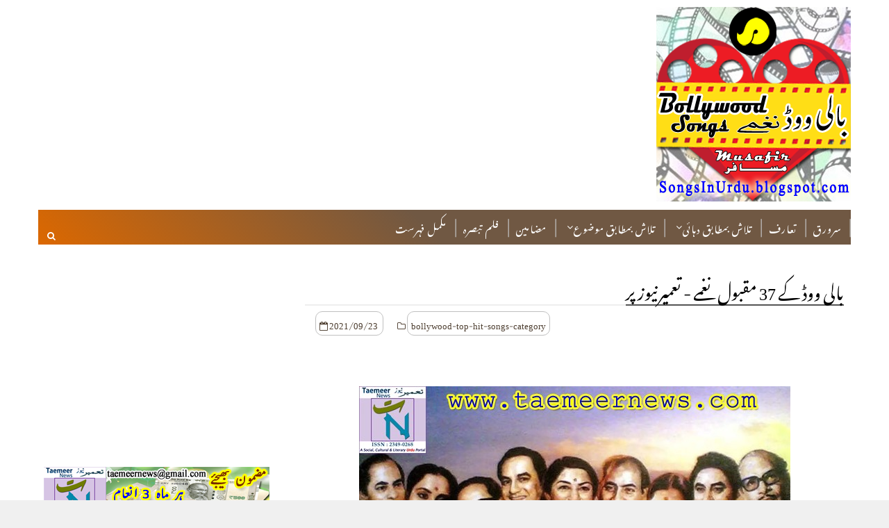

--- FILE ---
content_type: text/html; charset=utf-8
request_url: https://www.google.com/recaptcha/api2/aframe
body_size: 267
content:
<!DOCTYPE HTML><html><head><meta http-equiv="content-type" content="text/html; charset=UTF-8"></head><body><script nonce="k0cjHiRm6U64Yhge8FPE8w">/** Anti-fraud and anti-abuse applications only. See google.com/recaptcha */ try{var clients={'sodar':'https://pagead2.googlesyndication.com/pagead/sodar?'};window.addEventListener("message",function(a){try{if(a.source===window.parent){var b=JSON.parse(a.data);var c=clients[b['id']];if(c){var d=document.createElement('img');d.src=c+b['params']+'&rc='+(localStorage.getItem("rc::a")?sessionStorage.getItem("rc::b"):"");window.document.body.appendChild(d);sessionStorage.setItem("rc::e",parseInt(sessionStorage.getItem("rc::e")||0)+1);localStorage.setItem("rc::h",'1768949944588');}}}catch(b){}});window.parent.postMessage("_grecaptcha_ready", "*");}catch(b){}</script></body></html>

--- FILE ---
content_type: text/javascript; charset=UTF-8
request_url: https://songsinurdu.blogspot.com/feeds/posts/default/-/1950?alt=json-in-script&start-index=11&max-results=1&callback=random_posts
body_size: 1938
content:
// API callback
random_posts({"version":"1.0","encoding":"UTF-8","feed":{"xmlns":"http://www.w3.org/2005/Atom","xmlns$openSearch":"http://a9.com/-/spec/opensearchrss/1.0/","xmlns$blogger":"http://schemas.google.com/blogger/2008","xmlns$georss":"http://www.georss.org/georss","xmlns$gd":"http://schemas.google.com/g/2005","xmlns$thr":"http://purl.org/syndication/thread/1.0","id":{"$t":"tag:blogger.com,1999:blog-6347064390195617046"},"updated":{"$t":"2025-08-07T03:10:42.640+05:30"},"category":[{"term":"romantic"},{"term":"emotional"},{"term":"1970"},{"term":"1960"},{"term":"1980"},{"term":"1990"},{"term":"funny"},{"term":"sad"},{"term":"1950"},{"term":"2000"},{"term":"2010"},{"term":"article"},{"term":"movie-review"},{"term":"kids"},{"term":"b4-1950"},{"term":"bollywood-top-hit-songs-category"},{"term":"2020"},{"term":"bollywood-romantic-songs-category"}],"title":{"type":"text","$t":"Musafir | Bollywood Entertainment | Best Songs \u0026amp; Articles Urdu Script"},"subtitle":{"type":"html","$t":"the Lyrics of famous \u0026amp; popular Bollywood songs in URDU Script plus Youtube video Link"},"link":[{"rel":"http://schemas.google.com/g/2005#feed","type":"application/atom+xml","href":"https:\/\/songsinurdu.blogspot.com\/feeds\/posts\/default"},{"rel":"self","type":"application/atom+xml","href":"https:\/\/www.blogger.com\/feeds\/6347064390195617046\/posts\/default\/-\/1950?alt=json-in-script\u0026start-index=11\u0026max-results=1"},{"rel":"alternate","type":"text/html","href":"https:\/\/songsinurdu.blogspot.com\/search\/label\/1950"},{"rel":"hub","href":"http://pubsubhubbub.appspot.com/"},{"rel":"previous","type":"application/atom+xml","href":"https:\/\/www.blogger.com\/feeds\/6347064390195617046\/posts\/default\/-\/1950\/-\/1950?alt=json-in-script\u0026start-index=10\u0026max-results=1"},{"rel":"next","type":"application/atom+xml","href":"https:\/\/www.blogger.com\/feeds\/6347064390195617046\/posts\/default\/-\/1950\/-\/1950?alt=json-in-script\u0026start-index=12\u0026max-results=1"}],"author":[{"name":{"$t":"مســـافر"},"uri":{"$t":"http:\/\/www.blogger.com\/profile\/02779664688256127979"},"email":{"$t":"noreply@blogger.com"},"gd$image":{"rel":"http://schemas.google.com/g/2005#thumbnail","width":"16","height":"16","src":"https:\/\/img1.blogblog.com\/img\/b16-rounded.gif"}}],"generator":{"version":"7.00","uri":"http://www.blogger.com","$t":"Blogger"},"openSearch$totalResults":{"$t":"55"},"openSearch$startIndex":{"$t":"11"},"openSearch$itemsPerPage":{"$t":"1"},"entry":[{"id":{"$t":"tag:blogger.com,1999:blog-6347064390195617046.post-7093722740703544197"},"published":{"$t":"2020-08-31T17:43:00.001+05:30"},"updated":{"$t":"2020-08-31T17:43:25.571+05:30"},"category":[{"scheme":"http://www.blogger.com/atom/ns#","term":"1950"},{"scheme":"http://www.blogger.com/atom/ns#","term":"emotional"}],"title":{"type":"text","$t":"دولت کے جھوٹے نشہ میں ہو چور"},"content":{"type":"html","$t":"\u003Cdiv class=\"separator\" style=\"clear: both; text-align: center;\"\u003E\u003Ca href=\"https:\/\/blogger.googleusercontent.com\/img\/b\/R29vZ2xl\/AVvXsEjQvrLO0hU5AddK-34JdEnQeatKIfHzf31sJ43-QigDIYsGN3L8a4_ZVDXsN6_NU6b7DNcpFUzjjtG8PN1WAmF7LI3VdUBdooXYRaMX7oHuSuAHu7LGTj9TP27esPthvSQft8JZ3EZeZjaV\/s1600\/daulat-ke-jhoothe-nashe-mein-ho-choor.jpg\" imageanchor=\"1\" style=\"margin-left: 1em; margin-right: 1em;\"\u003E\u003Cimg border=\"0\" src=\"https:\/\/blogger.googleusercontent.com\/img\/b\/R29vZ2xl\/AVvXsEjQvrLO0hU5AddK-34JdEnQeatKIfHzf31sJ43-QigDIYsGN3L8a4_ZVDXsN6_NU6b7DNcpFUzjjtG8PN1WAmF7LI3VdUBdooXYRaMX7oHuSuAHu7LGTj9TP27esPthvSQft8JZ3EZeZjaV\/s1600\/daulat-ke-jhoothe-nashe-mein-ho-choor.jpg\" alt=\"daulat-ke-jhoothe-nashe-mein-ho-choor\" data-original-width=\"390\" data-original-height=\"250\" \/\u003E\u003C\/a\u003E\u003C\/div\u003E\u003Cbr \/\u003E\nفلم : اونچی حویلی (1955) \u003Cbr \/\u003E\nنغمہ نگار: بھارت ویاس \u003Cbr \/\u003E\nنغمہ : دولت کے جھوٹے نشہ میں ہو چور \u003Cbr \/\u003E\nگلوکار : محمد رفیع\u003Cbr \/\u003E\nموسیقار : پنڈت شیورام \u003Cbr \/\u003E\nاداکار : نروپا رائے، کرن دیوان، للیتا پوار \u003Cbr \/\u003E\nیوٹیوب : \u003Ca href=\"https:\/\/www.youtube.com\/watch?v=o9XCsCVxrhA\" target=\"_blank\"\u003EDaulat Ke Jhuthe Nashe Me Ho Choor\u003C\/a\u003E\u003Cbr \/\u003E\n\u003Cbr \/\u003E\nدولت کے جھوٹے نشہ میں ہو چور \u003Cbr \/\u003E\nغریبوں کی دنیا سے رہتے ہو دور\u003Cbr \/\u003E\nاجی ایک دن ایسا آئے گا \u003Cbr \/\u003E\nجب ماٹی میں سب مل جائے گا\u003Cbr \/\u003E\nماٹی ہی اوڑھن ماٹی بچھاون\u003Cbr \/\u003E\nماٹی کا تن بن جائے گا\u003Cbr \/\u003E\nماٹی میں سب مل جائے گا\u003Cbr \/\u003E\n\u003Cbr \/\u003E\nاونچے آسمان سے بھی اونچی تیری آس ہے\u003Cbr \/\u003E\nپر کبھی سوچا نہیں گنتی کی تیری سانس ہے\u003Cbr \/\u003E\nاس کا تو حساب کر انگوٹھا انگلیوں پہ دھر\u003Cbr \/\u003E\nکتنی خرچ کر رہا بھلائی میں\u003Cbr \/\u003E\nکتنی تو لگا رہا برائی میں\u003Cbr \/\u003E\nبھلائی کا پھل رہ جائے گا\u003Cbr \/\u003E\nباقی ماٹی میں سب مل جائے گا\u003Cbr \/\u003E\nماٹی ہی اوڑھن ماٹی بچھاون\u003Cbr \/\u003E\nماٹی کا تن بن جائے گا\u003Cbr \/\u003E\nماٹی میں سب مل جائے گا\u003Cbr \/\u003E\n\u003Cbr \/\u003E\nاونچی حویلی یہ اونچے محل \u003Cbr \/\u003E\nپل بھر میں جائیں گے پگلے بدل\u003Cbr \/\u003E\nلے تو کسی کی دعاؤں کا پھل \u003Cbr \/\u003E\nبدی سے تو ٹل اور نیکی پہ چل\u003Cbr \/\u003E\nجیسا بوئے گا ویسا پائے گا\u003Cbr \/\u003E\nباقی ماٹی میں سب مل جائے گا\u003Cbr \/\u003E\n\u003Cbr \/\u003E\n\u003Cdiv class=\"tn-snippet\"\u003EDaulat Ke Jhoothe Nashe Mein Ho Choor - film: Oonchi Haveli (1955)\u003Cbr \/\u003E\n\u003C\/div\u003E"},"link":[{"rel":"replies","type":"application/atom+xml","href":"https:\/\/songsinurdu.blogspot.com\/feeds\/7093722740703544197\/comments\/default","title":"Post Comments"},{"rel":"replies","type":"text/html","href":"https:\/\/songsinurdu.blogspot.com\/2020\/08\/daulat-ke-jhoothe-nashe-mein-ho-choor.html#comment-form","title":"1 Comments"},{"rel":"edit","type":"application/atom+xml","href":"https:\/\/www.blogger.com\/feeds\/6347064390195617046\/posts\/default\/7093722740703544197"},{"rel":"self","type":"application/atom+xml","href":"https:\/\/www.blogger.com\/feeds\/6347064390195617046\/posts\/default\/7093722740703544197"},{"rel":"alternate","type":"text/html","href":"https:\/\/songsinurdu.blogspot.com\/2020\/08\/daulat-ke-jhoothe-nashe-mein-ho-choor.html","title":"دولت کے جھوٹے نشہ میں ہو چور"}],"author":[{"name":{"$t":"TaemeerNews"},"uri":{"$t":"http:\/\/www.blogger.com\/profile\/01832155146494375622"},"email":{"$t":"noreply@blogger.com"},"gd$image":{"rel":"http://schemas.google.com/g/2005#thumbnail","width":"16","height":"16","src":"https:\/\/img1.blogblog.com\/img\/b16-rounded.gif"}}],"media$thumbnail":{"xmlns$media":"http://search.yahoo.com/mrss/","url":"https:\/\/blogger.googleusercontent.com\/img\/b\/R29vZ2xl\/AVvXsEjQvrLO0hU5AddK-34JdEnQeatKIfHzf31sJ43-QigDIYsGN3L8a4_ZVDXsN6_NU6b7DNcpFUzjjtG8PN1WAmF7LI3VdUBdooXYRaMX7oHuSuAHu7LGTj9TP27esPthvSQft8JZ3EZeZjaV\/s72-c\/daulat-ke-jhoothe-nashe-mein-ho-choor.jpg","height":"72","width":"72"},"thr$total":{"$t":"1"}}]}});

--- FILE ---
content_type: text/javascript; charset=UTF-8
request_url: https://songsinurdu.blogspot.com/feeds/posts/default/-/1950?alt=json-in-script&max-results=0&callback=totalposts
body_size: 618
content:
// API callback
totalposts({"version":"1.0","encoding":"UTF-8","feed":{"xmlns":"http://www.w3.org/2005/Atom","xmlns$openSearch":"http://a9.com/-/spec/opensearchrss/1.0/","xmlns$blogger":"http://schemas.google.com/blogger/2008","xmlns$georss":"http://www.georss.org/georss","xmlns$gd":"http://schemas.google.com/g/2005","xmlns$thr":"http://purl.org/syndication/thread/1.0","id":{"$t":"tag:blogger.com,1999:blog-6347064390195617046"},"updated":{"$t":"2025-08-07T03:10:42.640+05:30"},"category":[{"term":"romantic"},{"term":"emotional"},{"term":"1970"},{"term":"1960"},{"term":"1980"},{"term":"1990"},{"term":"funny"},{"term":"sad"},{"term":"1950"},{"term":"2000"},{"term":"2010"},{"term":"article"},{"term":"movie-review"},{"term":"kids"},{"term":"b4-1950"},{"term":"bollywood-top-hit-songs-category"},{"term":"2020"},{"term":"bollywood-romantic-songs-category"}],"title":{"type":"text","$t":"Musafir | Bollywood Entertainment | Best Songs \u0026amp; Articles Urdu Script"},"subtitle":{"type":"html","$t":"the Lyrics of famous \u0026amp; popular Bollywood songs in URDU Script plus Youtube video Link"},"link":[{"rel":"http://schemas.google.com/g/2005#feed","type":"application/atom+xml","href":"https:\/\/songsinurdu.blogspot.com\/feeds\/posts\/default"},{"rel":"self","type":"application/atom+xml","href":"https:\/\/www.blogger.com\/feeds\/6347064390195617046\/posts\/default\/-\/1950?alt=json-in-script\u0026max-results=0"},{"rel":"alternate","type":"text/html","href":"https:\/\/songsinurdu.blogspot.com\/search\/label\/1950"},{"rel":"hub","href":"http://pubsubhubbub.appspot.com/"}],"author":[{"name":{"$t":"مســـافر"},"uri":{"$t":"http:\/\/www.blogger.com\/profile\/02779664688256127979"},"email":{"$t":"noreply@blogger.com"},"gd$image":{"rel":"http://schemas.google.com/g/2005#thumbnail","width":"16","height":"16","src":"https:\/\/img1.blogblog.com\/img\/b16-rounded.gif"}}],"generator":{"version":"7.00","uri":"http://www.blogger.com","$t":"Blogger"},"openSearch$totalResults":{"$t":"55"},"openSearch$startIndex":{"$t":"1"},"openSearch$itemsPerPage":{"$t":"0"}}});

--- FILE ---
content_type: text/javascript; charset=UTF-8
request_url: https://songsinurdu.blogspot.com/feeds/posts/default/-/1990?alt=json-in-script&start-index=38&max-results=1&callback=random_posts
body_size: 1740
content:
// API callback
random_posts({"version":"1.0","encoding":"UTF-8","feed":{"xmlns":"http://www.w3.org/2005/Atom","xmlns$openSearch":"http://a9.com/-/spec/opensearchrss/1.0/","xmlns$blogger":"http://schemas.google.com/blogger/2008","xmlns$georss":"http://www.georss.org/georss","xmlns$gd":"http://schemas.google.com/g/2005","xmlns$thr":"http://purl.org/syndication/thread/1.0","id":{"$t":"tag:blogger.com,1999:blog-6347064390195617046"},"updated":{"$t":"2025-08-07T03:10:42.640+05:30"},"category":[{"term":"romantic"},{"term":"emotional"},{"term":"1970"},{"term":"1960"},{"term":"1980"},{"term":"1990"},{"term":"funny"},{"term":"sad"},{"term":"1950"},{"term":"2000"},{"term":"2010"},{"term":"article"},{"term":"movie-review"},{"term":"kids"},{"term":"b4-1950"},{"term":"bollywood-top-hit-songs-category"},{"term":"2020"},{"term":"bollywood-romantic-songs-category"}],"title":{"type":"text","$t":"Musafir | Bollywood Entertainment | Best Songs \u0026amp; Articles Urdu Script"},"subtitle":{"type":"html","$t":"the Lyrics of famous \u0026amp; popular Bollywood songs in URDU Script plus Youtube video Link"},"link":[{"rel":"http://schemas.google.com/g/2005#feed","type":"application/atom+xml","href":"https:\/\/songsinurdu.blogspot.com\/feeds\/posts\/default"},{"rel":"self","type":"application/atom+xml","href":"https:\/\/www.blogger.com\/feeds\/6347064390195617046\/posts\/default\/-\/1990?alt=json-in-script\u0026start-index=38\u0026max-results=1"},{"rel":"alternate","type":"text/html","href":"https:\/\/songsinurdu.blogspot.com\/search\/label\/1990"},{"rel":"hub","href":"http://pubsubhubbub.appspot.com/"},{"rel":"previous","type":"application/atom+xml","href":"https:\/\/www.blogger.com\/feeds\/6347064390195617046\/posts\/default\/-\/1990\/-\/1990?alt=json-in-script\u0026start-index=37\u0026max-results=1"},{"rel":"next","type":"application/atom+xml","href":"https:\/\/www.blogger.com\/feeds\/6347064390195617046\/posts\/default\/-\/1990\/-\/1990?alt=json-in-script\u0026start-index=39\u0026max-results=1"}],"author":[{"name":{"$t":"مســـافر"},"uri":{"$t":"http:\/\/www.blogger.com\/profile\/02779664688256127979"},"email":{"$t":"noreply@blogger.com"},"gd$image":{"rel":"http://schemas.google.com/g/2005#thumbnail","width":"16","height":"16","src":"https:\/\/img1.blogblog.com\/img\/b16-rounded.gif"}}],"generator":{"version":"7.00","uri":"http://www.blogger.com","$t":"Blogger"},"openSearch$totalResults":{"$t":"106"},"openSearch$startIndex":{"$t":"38"},"openSearch$itemsPerPage":{"$t":"1"},"entry":[{"id":{"$t":"tag:blogger.com,1999:blog-6347064390195617046.post-6313998612180091014"},"published":{"$t":"2019-12-15T06:30:00.000+05:30"},"updated":{"$t":"2019-12-15T06:30:04.483+05:30"},"category":[{"scheme":"http://www.blogger.com/atom/ns#","term":"1990"},{"scheme":"http://www.blogger.com/atom/ns#","term":"emotional"}],"title":{"type":"text","$t":"اٹھنی سی زندگی ۔۔"},"content":{"type":"html","$t":"\u003Cdiv class=\"separator\" style=\"clear: both; text-align: center;\"\u003E\u003Ca href=\"https:\/\/blogger.googleusercontent.com\/img\/b\/R29vZ2xl\/AVvXsEjNpwYAajJCXLdFSNxuSPzkG_5HgWmYIK_7I757qkEymDgGaJu6m42IP_d1SiqeF7dtNPJScSp7e3cauNu6bvjRkIKal_Afx-AMMB7ORDdYh3MGmkJAUXJuXAX8XA4B2CyMGQkhAd9OnbKc\/s1600\/Atthanni-Si-Zindagi.jpg\" imageanchor=\"1\" style=\"margin-left: 1em; margin-right: 1em;\"\u003E\u003Cimg border=\"0\" src=\"https:\/\/blogger.googleusercontent.com\/img\/b\/R29vZ2xl\/AVvXsEjNpwYAajJCXLdFSNxuSPzkG_5HgWmYIK_7I757qkEymDgGaJu6m42IP_d1SiqeF7dtNPJScSp7e3cauNu6bvjRkIKal_Afx-AMMB7ORDdYh3MGmkJAUXJuXAX8XA4B2CyMGQkhAd9OnbKc\/s1600\/Atthanni-Si-Zindagi.jpg\" alt=\"Atthanni-Si-Zindagi\" data-original-width=\"515\" data-original-height=\"250\" \/\u003E\u003C\/a\u003E\u003C\/div\u003E\u003Cbr \/\u003E\nفلم : جہاں تم لے چلو (1999)\u003Cbr \/\u003E\nنغمہ نگار: گلزار \u003Cbr \/\u003E\nنغمہ : اٹھنی سی زندگی ۔۔  \u003Cbr \/\u003E\nگلوکار : ہری ہرن\u003Cbr \/\u003E\nموسیقار : وشال بھردواج \u003Cbr \/\u003E\nاداکار : سونالی کلکرنی، جمی شیرگل، نرمل پانڈے\u003Cbr \/\u003E\nیوٹیوب : \u003Ca href=\"https:\/\/www.youtube.com\/watch?v=xtG-Zv2wCXU\" target=\"_blank\"\u003EAthhanni si zindagi\u003C\/a\u003E\u003Cbr \/\u003E\n\u003Cbr \/\u003E\nکبھی چاند کی طرح ٹپکی \u003Cbr \/\u003E\nکبھی راہ میں پڑی پائی \u003Cbr \/\u003E\nاٹھنی سی زندگی ۔۔ زندگی \u003Cbr \/\u003E\n\u003Cbr \/\u003E\nکبھی چھینک کی طرح کھنکی \u003Cbr \/\u003E\nکبھی جیب سے نکل آئی\u003Cbr \/\u003E\nاٹھنی سی زندگی۔۔ زندگی \u003Cbr \/\u003E\n\u003Cbr \/\u003E\nکبھی چہرے پہ جڑی دیکھی \u003Cbr \/\u003E\nکہیں موڑ پر کھڑی دیکھی\u003Cbr \/\u003E\nشیشے کے مرتبانوں میں \u003Cbr \/\u003E\nدکان میں پڑی دیکھی\u003Cbr \/\u003E\nاٹھنی سی زندگی۔۔ زندگی \u003Cbr \/\u003E\n\u003Cbr \/\u003E\nتمغے لگا کے ملتی ہے \u003Cbr \/\u003E\nمعصومیت سے کھلتی ہے \u003Cbr \/\u003E\nکبھی پھول ہاتھ میں لے کر \u003Cbr \/\u003E\nشاخوں پہ بیٹھی ہلتی ہے \u003Cbr \/\u003E\nاٹھنی سی زندگی۔۔ زندگی\u003Cbr \/\u003E\n\u003Cbr \/\u003E\n\u003Cdiv class=\"tn-snippet\"\u003EAthhanni si zindagi - film: Jahan Tum Le Chalo (1999)\u003Cbr \/\u003E\n\u003C\/div\u003E"},"link":[{"rel":"replies","type":"application/atom+xml","href":"https:\/\/songsinurdu.blogspot.com\/feeds\/6313998612180091014\/comments\/default","title":"Post Comments"},{"rel":"replies","type":"text/html","href":"https:\/\/songsinurdu.blogspot.com\/2019\/12\/kabhi-chand-ki-tarah.html#comment-form","title":"0 Comments"},{"rel":"edit","type":"application/atom+xml","href":"https:\/\/www.blogger.com\/feeds\/6347064390195617046\/posts\/default\/6313998612180091014"},{"rel":"self","type":"application/atom+xml","href":"https:\/\/www.blogger.com\/feeds\/6347064390195617046\/posts\/default\/6313998612180091014"},{"rel":"alternate","type":"text/html","href":"https:\/\/songsinurdu.blogspot.com\/2019\/12\/kabhi-chand-ki-tarah.html","title":"اٹھنی سی زندگی ۔۔"}],"author":[{"name":{"$t":"TaemeerNews"},"uri":{"$t":"http:\/\/www.blogger.com\/profile\/01832155146494375622"},"email":{"$t":"noreply@blogger.com"},"gd$image":{"rel":"http://schemas.google.com/g/2005#thumbnail","width":"16","height":"16","src":"https:\/\/img1.blogblog.com\/img\/b16-rounded.gif"}}],"media$thumbnail":{"xmlns$media":"http://search.yahoo.com/mrss/","url":"https:\/\/blogger.googleusercontent.com\/img\/b\/R29vZ2xl\/AVvXsEjNpwYAajJCXLdFSNxuSPzkG_5HgWmYIK_7I757qkEymDgGaJu6m42IP_d1SiqeF7dtNPJScSp7e3cauNu6bvjRkIKal_Afx-AMMB7ORDdYh3MGmkJAUXJuXAX8XA4B2CyMGQkhAd9OnbKc\/s72-c\/Atthanni-Si-Zindagi.jpg","height":"72","width":"72"},"thr$total":{"$t":"0"}}]}});

--- FILE ---
content_type: text/javascript; charset=UTF-8
request_url: https://songsinurdu.blogspot.com/feeds/posts/default/-/1980?alt=json-in-script&start-index=60&max-results=1&callback=random_posts
body_size: 1800
content:
// API callback
random_posts({"version":"1.0","encoding":"UTF-8","feed":{"xmlns":"http://www.w3.org/2005/Atom","xmlns$openSearch":"http://a9.com/-/spec/opensearchrss/1.0/","xmlns$blogger":"http://schemas.google.com/blogger/2008","xmlns$georss":"http://www.georss.org/georss","xmlns$gd":"http://schemas.google.com/g/2005","xmlns$thr":"http://purl.org/syndication/thread/1.0","id":{"$t":"tag:blogger.com,1999:blog-6347064390195617046"},"updated":{"$t":"2025-08-07T03:10:42.640+05:30"},"category":[{"term":"romantic"},{"term":"emotional"},{"term":"1970"},{"term":"1960"},{"term":"1980"},{"term":"1990"},{"term":"funny"},{"term":"sad"},{"term":"1950"},{"term":"2000"},{"term":"2010"},{"term":"article"},{"term":"movie-review"},{"term":"kids"},{"term":"b4-1950"},{"term":"bollywood-top-hit-songs-category"},{"term":"2020"},{"term":"bollywood-romantic-songs-category"}],"title":{"type":"text","$t":"Musafir | Bollywood Entertainment | Best Songs \u0026amp; Articles Urdu Script"},"subtitle":{"type":"html","$t":"the Lyrics of famous \u0026amp; popular Bollywood songs in URDU Script plus Youtube video Link"},"link":[{"rel":"http://schemas.google.com/g/2005#feed","type":"application/atom+xml","href":"https:\/\/songsinurdu.blogspot.com\/feeds\/posts\/default"},{"rel":"self","type":"application/atom+xml","href":"https:\/\/www.blogger.com\/feeds\/6347064390195617046\/posts\/default\/-\/1980?alt=json-in-script\u0026start-index=60\u0026max-results=1"},{"rel":"alternate","type":"text/html","href":"https:\/\/songsinurdu.blogspot.com\/search\/label\/1980"},{"rel":"hub","href":"http://pubsubhubbub.appspot.com/"},{"rel":"previous","type":"application/atom+xml","href":"https:\/\/www.blogger.com\/feeds\/6347064390195617046\/posts\/default\/-\/1980\/-\/1980?alt=json-in-script\u0026start-index=59\u0026max-results=1"},{"rel":"next","type":"application/atom+xml","href":"https:\/\/www.blogger.com\/feeds\/6347064390195617046\/posts\/default\/-\/1980\/-\/1980?alt=json-in-script\u0026start-index=61\u0026max-results=1"}],"author":[{"name":{"$t":"مســـافر"},"uri":{"$t":"http:\/\/www.blogger.com\/profile\/02779664688256127979"},"email":{"$t":"noreply@blogger.com"},"gd$image":{"rel":"http://schemas.google.com/g/2005#thumbnail","width":"16","height":"16","src":"https:\/\/img1.blogblog.com\/img\/b16-rounded.gif"}}],"generator":{"version":"7.00","uri":"http://www.blogger.com","$t":"Blogger"},"openSearch$totalResults":{"$t":"108"},"openSearch$startIndex":{"$t":"60"},"openSearch$itemsPerPage":{"$t":"1"},"entry":[{"id":{"$t":"tag:blogger.com,1999:blog-6347064390195617046.post-752022626521642921"},"published":{"$t":"2019-07-12T10:04:00.000+05:30"},"updated":{"$t":"2019-07-12T10:05:04.366+05:30"},"category":[{"scheme":"http://www.blogger.com/atom/ns#","term":"1980"},{"scheme":"http://www.blogger.com/atom/ns#","term":"emotional"}],"title":{"type":"text","$t":"لال دوپٹہ ململ کا"},"content":{"type":"html","$t":"\u003Cdiv class=\"separator\" style=\"clear: both; text-align: center;\"\u003E\u003Ca href=\"https:\/\/blogger.googleusercontent.com\/img\/b\/R29vZ2xl\/AVvXsEgzThDx4D3aPL84RXMVcgbS8RIpe5kk3wyN2atu_I_BaEr5dKcvebyxQnx2IyqUuIyxHW7Z7cfD6x_8NfGb1jGeISczrSOYBZtUydYDzC3AqQ9dHL4xHM5wRQSbF8XqJXej2jl3NVVg0-lj\/s1600\/lal-dupatta-malmal-ka.jpg\" imageanchor=\"1\" style=\"margin-left: 1em; margin-right: 1em;\"\u003E\u003Cimg border=\"0\" src=\"https:\/\/blogger.googleusercontent.com\/img\/b\/R29vZ2xl\/AVvXsEgzThDx4D3aPL84RXMVcgbS8RIpe5kk3wyN2atu_I_BaEr5dKcvebyxQnx2IyqUuIyxHW7Z7cfD6x_8NfGb1jGeISczrSOYBZtUydYDzC3AqQ9dHL4xHM5wRQSbF8XqJXej2jl3NVVg0-lj\/s1600\/lal-dupatta-malmal-ka.jpg\" alt=\"lal-dupatta-malmal-ka\" data-original-width=\"255\" data-original-height=\"250\" \/\u003E\u003C\/a\u003E\u003C\/div\u003E\u003Cbr \/\u003E\nفلم : لال دوپٹہ ململ کا (1989) \u003Cbr \/\u003E\nنغمہ نگار: مجروح سلطان پوری \u003Cbr \/\u003E\nنغمہ : لال دوپٹہ ململ کا   \u003Cbr \/\u003E\nگلوکار : محمد عزیز\u003Cbr \/\u003E\nموسیقار : آنند ملند \u003Cbr \/\u003E\nاداکار : ساحل چڈھا، ویورلی \u003Cbr \/\u003E\nیوٹیوب : \u003Ca href=\"https:\/\/www.youtube.com\/watch?v=OyNqiH5RKW4\" target=\"_blank\"\u003ELal Dupatta Malmal Ka\u003C\/a\u003E\u003Cbr \/\u003E\n\u003Cbr \/\u003E\nمحبت کے شیشے پہ پتھر نہ مارو\u003Cbr \/\u003E\nیہ دولت کہاں سب کو ملتی ہے یارو\u003Cbr \/\u003E\nنذرانہ ساجن کا پیار\u003Cbr \/\u003E\nبوٹے ستارے جس میں ہزار\u003Cbr \/\u003E\nلہراتی جائے البیلی نار\u003Cbr \/\u003E\nلال دوپٹہ ململ کا\u003Cbr \/\u003E\nلال دوپٹہ ململ کا\u003Cbr \/\u003E\n\u003Cbr \/\u003E\nبوٹے میں کھلتے ارماں کے پھول\u003Cbr \/\u003E\nتاروں میں لپٹی سانسوں کے تار\u003Cbr \/\u003E\nسہرا پہن کے آئیں گے سجنا\u003Cbr \/\u003E\nاترے گا چندا سجنی کے دوار\u003Cbr \/\u003E\nدکھلائے ایسے سپنے ہزار\u003Cbr \/\u003E\nلال دوپٹہ ململ کا\u003Cbr \/\u003E\nلال دوپٹہ ململ کا\u003Cbr \/\u003E\n\u003Cbr \/\u003E\nبوٹے ستارے ان کو نہ جان\u003Cbr \/\u003E\nہلکی نظر سے ان کو نہ تول\u003Cbr \/\u003E\nیہ تو محبت کی روشنی سے\u003Cbr \/\u003E\nلکھے گئے ہیں چاہت کے بول\u003Cbr \/\u003E\nیہ تو کتاب عشق ہے یار\u003Cbr \/\u003E\nلال دوپٹہ ململ کا\u003Cbr \/\u003E\nلال دوپٹہ ململ کا\u003Cbr \/\u003E\nنذرانہ ساجن کا پیار\u003Cbr \/\u003E\nبوٹے ستارے جس میں ہزار\u003Cbr \/\u003E\nلہراتی جائے البیلی نار\u003Cbr \/\u003E\nلال دوپٹہ ململ کا\u003Cbr \/\u003E\nلال دوپٹہ ململ کا\u003Cbr \/\u003E\n\u003Cbr \/\u003E\n\u003Cdiv class=\"tn-snippet\"\u003ELal Dupatta Malmal Ka  - film: Lal Dupatta Malmal Ka (1989)\u003Cbr \/\u003E\n\u003C\/div\u003E"},"link":[{"rel":"replies","type":"application/atom+xml","href":"https:\/\/songsinurdu.blogspot.com\/feeds\/752022626521642921\/comments\/default","title":"Post Comments"},{"rel":"replies","type":"text/html","href":"https:\/\/songsinurdu.blogspot.com\/2019\/07\/lal-dupatta-malmal-ka.html#comment-form","title":"0 Comments"},{"rel":"edit","type":"application/atom+xml","href":"https:\/\/www.blogger.com\/feeds\/6347064390195617046\/posts\/default\/752022626521642921"},{"rel":"self","type":"application/atom+xml","href":"https:\/\/www.blogger.com\/feeds\/6347064390195617046\/posts\/default\/752022626521642921"},{"rel":"alternate","type":"text/html","href":"https:\/\/songsinurdu.blogspot.com\/2019\/07\/lal-dupatta-malmal-ka.html","title":"لال دوپٹہ ململ کا"}],"author":[{"name":{"$t":"TaemeerNews"},"uri":{"$t":"http:\/\/www.blogger.com\/profile\/01832155146494375622"},"email":{"$t":"noreply@blogger.com"},"gd$image":{"rel":"http://schemas.google.com/g/2005#thumbnail","width":"16","height":"16","src":"https:\/\/img1.blogblog.com\/img\/b16-rounded.gif"}}],"media$thumbnail":{"xmlns$media":"http://search.yahoo.com/mrss/","url":"https:\/\/blogger.googleusercontent.com\/img\/b\/R29vZ2xl\/AVvXsEgzThDx4D3aPL84RXMVcgbS8RIpe5kk3wyN2atu_I_BaEr5dKcvebyxQnx2IyqUuIyxHW7Z7cfD6x_8NfGb1jGeISczrSOYBZtUydYDzC3AqQ9dHL4xHM5wRQSbF8XqJXej2jl3NVVg0-lj\/s72-c\/lal-dupatta-malmal-ka.jpg","height":"72","width":"72"},"thr$total":{"$t":"0"}}]}});

--- FILE ---
content_type: text/javascript; charset=UTF-8
request_url: https://www.taemeernews.com/feeds/posts/default/-/songs?alt=json-in-script&start-index=29&max-results=1&callback=random_posts
body_size: 2397
content:
// API callback
random_posts({"version":"1.0","encoding":"UTF-8","feed":{"xmlns":"http://www.w3.org/2005/Atom","xmlns$openSearch":"http://a9.com/-/spec/opensearchrss/1.0/","xmlns$blogger":"http://schemas.google.com/blogger/2008","xmlns$georss":"http://www.georss.org/georss","xmlns$gd":"http://schemas.google.com/g/2005","xmlns$thr":"http://purl.org/syndication/thread/1.0","id":{"$t":"tag:blogger.com,1999:blog-5839411065975902337"},"updated":{"$t":"2026-01-20T01:55:10.508+05:30"},"category":[{"term":"india"},{"term":"south-india"},{"term":"north-india"},{"term":"world"},{"term":"east-west-india"},{"term":"sub-continent"},{"term":"arab-muslim"},{"term":"article"},{"term":"column-analysis"},{"term":"literature"},{"term":"book-review"},{"term":"download"},{"term":"old-city-news"},{"term":"religion"},{"term":"politics"},{"term":"arts-entertainment"},{"term":"news"},{"term":"society-culture"},{"term":"bollywood"},{"term":"novel"},{"term":"india-history-culture"},{"term":"humor"},{"term":"deccan-history"},{"term":"indian-muslims"},{"term":"report-reportaz"},{"term":"press-note"},{"term":"Sports"},{"term":"urdu"},{"term":"journalism"},{"term":"short-story"},{"term":"ramadhan"},{"term":"kids"},{"term":"interview"},{"term":"science-technology"},{"term":"light-essay"},{"term":"atiqshah-katha"},{"term":"poetry"},{"term":"songs"},{"term":"married-life"},{"term":"ibnul-waqt"},{"term":"ibne-safi"},{"term":"india-elections"},{"term":"fallofhyderabad"},{"term":"photos"},{"term":"urdu-essay-contest"},{"term":"khofnakjazira"},{"term":"ekbot"},{"term":"women"},{"term":"smn"},{"term":"urdu-classics"},{"term":"kaali-dunya"},{"term":"debate"},{"term":"jins-geography"},{"term":"dawood-ashraf"},{"term":"nizam-hyderabad"},{"term":"rewards-202212"},{"term":"cartoon"},{"term":"english-news"},{"term":"rewards-202211"},{"term":"rmd"},{"term":"rewards-202204-ramzan"},{"term":"rewards-202305"},{"term":"tasurat-deccan"},{"term":"education"},{"term":"esbaat"},{"term":"mushfiq-khwaja"},{"term":"neeli-dunya"},{"term":"rewards-202202"},{"term":"rewards-202206"},{"term":"paudey-reportage"},{"term":"rewards-202303"},{"term":"Health"},{"term":"novel-thankyou-corona"},{"term":"rewards-202208"},{"term":"rewards-202203"},{"term":"shama"},{"term":"rewards-202201"},{"term":"rewards-202204"},{"term":"rewards-202301"},{"term":"rewards-202304"},{"term":"rewards-202205"},{"term":"rewards-202207"},{"term":"rewards-202209"},{"term":"sundarlal-report"},{"term":"CWC2015"},{"term":"hajj-qurbani"},{"term":"rewards-202210"},{"term":"hajj-ka-safar"},{"term":"khilauna"},{"term":"miscellaneous"},{"term":"mujrim"}],"title":{"type":"text","$t":"Taemeer News | A Social Cultural \u0026amp; Literary Urdu Portal | Taemeernews.com"},"subtitle":{"type":"html","$t":"an effort to build positive thinking and society"},"link":[{"rel":"http://schemas.google.com/g/2005#feed","type":"application/atom+xml","href":"https:\/\/www.taemeernews.com\/feeds\/posts\/default"},{"rel":"self","type":"application/atom+xml","href":"https:\/\/www.blogger.com\/feeds\/5839411065975902337\/posts\/default\/-\/songs?alt=json-in-script\u0026start-index=29\u0026max-results=1"},{"rel":"alternate","type":"text/html","href":"https:\/\/www.taemeernews.com\/search\/label\/songs"},{"rel":"hub","href":"http://pubsubhubbub.appspot.com/"},{"rel":"previous","type":"application/atom+xml","href":"https:\/\/www.blogger.com\/feeds\/5839411065975902337\/posts\/default\/-\/songs\/-\/songs?alt=json-in-script\u0026start-index=28\u0026max-results=1"},{"rel":"next","type":"application/atom+xml","href":"https:\/\/www.blogger.com\/feeds\/5839411065975902337\/posts\/default\/-\/songs\/-\/songs?alt=json-in-script\u0026start-index=30\u0026max-results=1"}],"author":[{"name":{"$t":"Unknown"},"email":{"$t":"noreply@blogger.com"},"gd$image":{"rel":"http://schemas.google.com/g/2005#thumbnail","width":"16","height":"16","src":"https:\/\/img1.blogblog.com\/img\/b16-rounded.gif"}}],"generator":{"version":"7.00","uri":"http://www.blogger.com","$t":"Blogger"},"openSearch$totalResults":{"$t":"37"},"openSearch$startIndex":{"$t":"29"},"openSearch$itemsPerPage":{"$t":"1"},"entry":[{"id":{"$t":"tag:blogger.com,1999:blog-5839411065975902337.post-3077797659245797873"},"published":{"$t":"2013-02-10T17:00:00.001+05:30"},"updated":{"$t":"2018-03-16T12:54:43.536+05:30"},"category":[{"scheme":"http://www.blogger.com/atom/ns#","term":"songs"}],"title":{"type":"text","$t":"تمہاری نظر کیوں خفا ہوگئی"},"content":{"type":"html","$t":"\u003Cdiv class=\"newsmetadata\"\u003E\u003Cspan class=\"nmd-date\"\u003E10\/فبروری \u003C\/span\u003E\u003Cspan class=\"nmd-area\"\u003Eتمہاری نظر کیوں خفا ہوگئی \u003C\/span\u003E\u003Cspan class=\"nmd-agency\"\u003Eدو کلیاں \u003C\/span\u003E\u003C\/div\u003E\u003Cdiv class=\"separator\" style=\"clear: both; text-align: center;\"\u003E\u003Ca href=\"https:\/\/blogger.googleusercontent.com\/img\/b\/R29vZ2xl\/AVvXsEgvqmyKoWK3P8ClXIMsjUpgH7-Pd76hbwCQrS4AuNQu-52kEz9OQQx6FDJk4_c9EYSyB3L0Jbko4WuAYsLbAhjlixbFINbKUuDkJy1tAX9FMvIooo5ue-zj_grydYBdqfDBOXJS1BdpE3ES\/s1600\/tumhari-nazr-khafa.jpg\" imageanchor=\"1\" style=\"clear: right; float: right; margin-bottom: 1em; margin-left: 1em;\"\u003E\u003Cimg border=\"0\" src=\"https:\/\/blogger.googleusercontent.com\/img\/b\/R29vZ2xl\/AVvXsEgvqmyKoWK3P8ClXIMsjUpgH7-Pd76hbwCQrS4AuNQu-52kEz9OQQx6FDJk4_c9EYSyB3L0Jbko4WuAYsLbAhjlixbFINbKUuDkJy1tAX9FMvIooo5ue-zj_grydYBdqfDBOXJS1BdpE3ES\/s1600\/tumhari-nazr-khafa.jpg\" \/\u003E\u003C\/a\u003E\u003C\/div\u003Eنغمہ : تمہاری نظر کیوں خفا ہوگئی\u003Cbr \/\u003E\nفلم : دو کلیاں (1968)\u003Cbr \/\u003E\nنغمہ نگار : ساحر لدھیانوی \u003Cbr \/\u003E\nگلوکار : محمد رفیع،لتا منگیشکر\u003Cbr \/\u003E\nموسیقار : روی \u003Cbr \/\u003E\nاداکار : بسواجیت،مالا سنہا\u003Cbr \/\u003E\nیوٹیوب : \u003Ca href=\"http:\/\/www.youtube.com\/watch?v=0aMYlPkoXEE\" target=\"_blank\"\u003ETumhari Nazar Kyon Khafa Ho Gayi\u003C\/a\u003E\u003Cbr \/\u003E\n\u003Cbr \/\u003E\nتمہاری نظر کیوں خفا ہوگئی\u003Cbr \/\u003E\nخطا بخش دو گر خطا ہوگئی\u003Cbr \/\u003E\nہمارا ارادہ تو کچھ بھی نا تھا \u003Cbr \/\u003E\nتمہاری خطا خود سزا ہوگئی \u003Cbr \/\u003E\n\u003Cbr \/\u003E\nسزا ہی صحیح آج کچھ تو ملا ہے\u003Cbr \/\u003E\nسزا میں بھی اک پیار کا سلسلہ ہے\u003Cbr \/\u003E\nمحبت کا کچھ بھی انجام ہو \u003Cbr \/\u003E\nملاقات کی ابتدا ہوگئی \u003Cbr \/\u003E\nملاقات پہ اتنے مغرور کیوں ہو \u003Cbr \/\u003E\nہماری خوشامد پہ مجبور کیوں ہو\u003Cbr \/\u003E\n\u003Cbr \/\u003E\nمنانے کی عادت کہاں پڑگئی \u003Cbr \/\u003E\nستانے کی تعلیم کیا ہوگئی \u003Cbr \/\u003E\n\u003Cbr \/\u003E\nستاتے نا ہم تو مناتے ہی کیسے\u003Cbr \/\u003E\nتمہے اپنے نزدیک لاتے ہی کیسے\u003Cbr \/\u003E\nاسی دن کا چاہت کو ارمان تھا\u003Cbr \/\u003E\nقبول آج دل کی دعا ہوگئی ۔۔ \u003Cbr \/\u003E\n\u003Cbr \/\u003E\n\u003Cdiv class=\"tn-snippet\"\u003ETumhari Nazar Kyon Khafa Ho Gayi- Do Kahliyan (1968)\u003Cbr \/\u003E\n\u003C\/div\u003E"},"link":[{"rel":"replies","type":"application/atom+xml","href":"https:\/\/www.taemeernews.com\/feeds\/3077797659245797873\/comments\/default","title":"تبصرے شائع کریں"},{"rel":"replies","type":"text/html","href":"https:\/\/www.taemeernews.com\/2013\/02\/tumhari-nazar-kyun-khafa-hogayi.html#comment-form","title":"0 تبصرے"},{"rel":"edit","type":"application/atom+xml","href":"https:\/\/www.blogger.com\/feeds\/5839411065975902337\/posts\/default\/3077797659245797873"},{"rel":"self","type":"application/atom+xml","href":"https:\/\/www.blogger.com\/feeds\/5839411065975902337\/posts\/default\/3077797659245797873"},{"rel":"alternate","type":"text/html","href":"https:\/\/www.taemeernews.com\/2013\/02\/tumhari-nazar-kyun-khafa-hogayi.html","title":"تمہاری نظر کیوں خفا ہوگئی"}],"author":[{"name":{"$t":"Unknown"},"email":{"$t":"noreply@blogger.com"},"gd$image":{"rel":"http://schemas.google.com/g/2005#thumbnail","width":"16","height":"16","src":"https:\/\/img1.blogblog.com\/img\/b16-rounded.gif"}}],"media$thumbnail":{"xmlns$media":"http://search.yahoo.com/mrss/","url":"https:\/\/blogger.googleusercontent.com\/img\/b\/R29vZ2xl\/AVvXsEgvqmyKoWK3P8ClXIMsjUpgH7-Pd76hbwCQrS4AuNQu-52kEz9OQQx6FDJk4_c9EYSyB3L0Jbko4WuAYsLbAhjlixbFINbKUuDkJy1tAX9FMvIooo5ue-zj_grydYBdqfDBOXJS1BdpE3ES\/s72-c\/tumhari-nazr-khafa.jpg","height":"72","width":"72"},"thr$total":{"$t":"0"}}]}});

--- FILE ---
content_type: text/javascript; charset=UTF-8
request_url: https://songsinurdu.blogspot.com/feeds/posts/default/-/2000?alt=json-in-script&start-index=28&max-results=1&callback=random_posts
body_size: 2006
content:
// API callback
random_posts({"version":"1.0","encoding":"UTF-8","feed":{"xmlns":"http://www.w3.org/2005/Atom","xmlns$openSearch":"http://a9.com/-/spec/opensearchrss/1.0/","xmlns$blogger":"http://schemas.google.com/blogger/2008","xmlns$georss":"http://www.georss.org/georss","xmlns$gd":"http://schemas.google.com/g/2005","xmlns$thr":"http://purl.org/syndication/thread/1.0","id":{"$t":"tag:blogger.com,1999:blog-6347064390195617046"},"updated":{"$t":"2025-08-07T03:10:42.640+05:30"},"category":[{"term":"romantic"},{"term":"emotional"},{"term":"1970"},{"term":"1960"},{"term":"1980"},{"term":"1990"},{"term":"funny"},{"term":"sad"},{"term":"1950"},{"term":"2000"},{"term":"2010"},{"term":"article"},{"term":"movie-review"},{"term":"kids"},{"term":"b4-1950"},{"term":"bollywood-top-hit-songs-category"},{"term":"2020"},{"term":"bollywood-romantic-songs-category"}],"title":{"type":"text","$t":"Musafir | Bollywood Entertainment | Best Songs \u0026amp; Articles Urdu Script"},"subtitle":{"type":"html","$t":"the Lyrics of famous \u0026amp; popular Bollywood songs in URDU Script plus Youtube video Link"},"link":[{"rel":"http://schemas.google.com/g/2005#feed","type":"application/atom+xml","href":"https:\/\/songsinurdu.blogspot.com\/feeds\/posts\/default"},{"rel":"self","type":"application/atom+xml","href":"https:\/\/www.blogger.com\/feeds\/6347064390195617046\/posts\/default\/-\/2000?alt=json-in-script\u0026start-index=28\u0026max-results=1"},{"rel":"alternate","type":"text/html","href":"https:\/\/songsinurdu.blogspot.com\/search\/label\/2000"},{"rel":"hub","href":"http://pubsubhubbub.appspot.com/"},{"rel":"previous","type":"application/atom+xml","href":"https:\/\/www.blogger.com\/feeds\/6347064390195617046\/posts\/default\/-\/2000\/-\/2000?alt=json-in-script\u0026start-index=27\u0026max-results=1"},{"rel":"next","type":"application/atom+xml","href":"https:\/\/www.blogger.com\/feeds\/6347064390195617046\/posts\/default\/-\/2000\/-\/2000?alt=json-in-script\u0026start-index=29\u0026max-results=1"}],"author":[{"name":{"$t":"مســـافر"},"uri":{"$t":"http:\/\/www.blogger.com\/profile\/02779664688256127979"},"email":{"$t":"noreply@blogger.com"},"gd$image":{"rel":"http://schemas.google.com/g/2005#thumbnail","width":"16","height":"16","src":"https:\/\/img1.blogblog.com\/img\/b16-rounded.gif"}}],"generator":{"version":"7.00","uri":"http://www.blogger.com","$t":"Blogger"},"openSearch$totalResults":{"$t":"48"},"openSearch$startIndex":{"$t":"28"},"openSearch$itemsPerPage":{"$t":"1"},"entry":[{"id":{"$t":"tag:blogger.com,1999:blog-6347064390195617046.post-494775481847810894"},"published":{"$t":"2019-06-01T12:22:00.003+05:30"},"updated":{"$t":"2019-06-01T12:22:54.374+05:30"},"category":[{"scheme":"http://www.blogger.com/atom/ns#","term":"2000"},{"scheme":"http://www.blogger.com/atom/ns#","term":"emotional"}],"title":{"type":"text","$t":"دل عبادت کر رہا ہے"},"content":{"type":"html","$t":"\u003Cdiv class=\"separator\" style=\"clear: both; text-align: center;\"\u003E\u003Ca href=\"https:\/\/blogger.googleusercontent.com\/img\/b\/R29vZ2xl\/AVvXsEhtMdsvVdmY3tQi5DBiLWdYFdQty9B4nW4efTiCHg3gB6XQJ94q3NYSz4YQC0cL68OZeaztQUxHaTCx9clyNbfmw753zHotTzRNC7rUgw7d7oNd1HJlS8lhWpNpJQQZNHwYcVgG90sdkSM3\/s1600\/dil-ibadat-kar-raha-hai.jpg\" imageanchor=\"1\" style=\"margin-left: 1em; margin-right: 1em;\"\u003E\u003Cimg border=\"0\" src=\"https:\/\/blogger.googleusercontent.com\/img\/b\/R29vZ2xl\/AVvXsEhtMdsvVdmY3tQi5DBiLWdYFdQty9B4nW4efTiCHg3gB6XQJ94q3NYSz4YQC0cL68OZeaztQUxHaTCx9clyNbfmw753zHotTzRNC7rUgw7d7oNd1HJlS8lhWpNpJQQZNHwYcVgG90sdkSM3\/s1600\/dil-ibadat-kar-raha-hai.jpg\" alt=\"dil-ibadat-kar-raha-hai\" data-original-width=\"380\" data-original-height=\"250\" \/\u003E\u003C\/a\u003E\u003C\/div\u003E\u003Cbr \/\u003E\nفلم : تم ملے (2009) \u003Cbr \/\u003E\nنغمہ نگار: کمار \u003Cbr \/\u003E\nنغمہ : دل عبادت کر رہا ہے \u003Cbr \/\u003E\nگلوکار : کے۔ کے  \u003Cbr \/\u003E\nموسیقار : پریتم چکرورتی \u003Cbr \/\u003E\nاداکار : عمران ہاشمی، سوہا علی خان \u003Cbr \/\u003E\nیوٹیوب : \u003Ca href=\"https:\/\/www.youtube.com\/watch?v=BAeGLiBZuiQ\" target=\"_blank\"\u003EDil Ibadat Kar Raha Hai\u003C\/a\u003E\u003Cbr \/\u003E\n\u003Cbr \/\u003E\nدل عبادت کر رہا ہے، دھڑکنیں میری سن\u003Cbr \/\u003E\nتجھ کو میں کر لوں حاصل لگی ہے یہی دھن\u003Cbr \/\u003E\nزندگی کی شاخ سے لوں کچھ حسین پل میں چن\u003Cbr \/\u003E\nتجھ کو میں کر لوں حاصل لگی ہے یہی دھن\u003Cbr \/\u003E\n\u003Cbr \/\u003E\nجو بھی جیتنے پل جیوں، انہیں تیرے سنگ جیوں\u003Cbr \/\u003E\nجو بھی کل ہو اب میرا اسے تیرے سنگ جیوں\u003Cbr \/\u003E\nجو بھی سانسیں میں بھروں، انہیں تیرے سنگ بھروں\u003Cbr \/\u003E\nچاہے جو ہو راستہ اسے تیرے سنگ چلوں\u003Cbr \/\u003E\nدل عبادت کر رہا ہے ۔۔۔\u003Cbr \/\u003E\n\u003Cbr \/\u003E\nمجھ کو دے تو مٹ جانے\u003Cbr \/\u003E\nاب خود سے دل مل جانے\u003Cbr \/\u003E\nکیوں ہے یہ اتنا فاصلہ\u003Cbr \/\u003E\nلمحے یہ پھر نہ آنے، ان کو تو نہ دے جانے\u003Cbr \/\u003E\nتو مجھ پے خود کو دے لٹا\u003Cbr \/\u003E\nتجھے تجھ سے توڑ لوں، کہیں خود سے جوڑ لوں \u003Cbr \/\u003E\nمیرے جسم و جان پہ آ تیری خوشبو اوڑھ لوں \u003Cbr \/\u003E\nجو بھی سانسیں ۔۔۔\u003Cbr \/\u003E\n\u003Cbr \/\u003E\nبانہوں میں دے بس جانے، سینہ میں دے چھپ جانے\u003Cbr \/\u003E\nتجھ بن میں جاؤں تو کہاں\u003Cbr \/\u003E\nتجھ سے ہے مجھ کو پانے یادوں کے وہ نذرانے\u003Cbr \/\u003E\nایک جن پہ حق ہو بس میرا\u003Cbr \/\u003E\nتیری یادوں میں رہوں، تیرے خوابوں میں جگوں\u003Cbr \/\u003E\nمجھے ڈھونڈے جب کوئی، تیری آنکھوں میں ملوں\u003Cbr \/\u003E\nجو بھی سانسیں ۔۔۔\u003Cbr \/\u003E\n\u003Cbr \/\u003E\n\u003Cdiv class=\"tn-snippet\"\u003EDil Ibadat Kar Raha Hai  - film: Tum Mile (2009)\u003Cbr \/\u003E\n\u003C\/div\u003E"},"link":[{"rel":"replies","type":"application/atom+xml","href":"https:\/\/songsinurdu.blogspot.com\/feeds\/494775481847810894\/comments\/default","title":"Post Comments"},{"rel":"replies","type":"text/html","href":"https:\/\/songsinurdu.blogspot.com\/2019\/06\/dil-ibadat-kar-raha-hai.html#comment-form","title":"0 Comments"},{"rel":"edit","type":"application/atom+xml","href":"https:\/\/www.blogger.com\/feeds\/6347064390195617046\/posts\/default\/494775481847810894"},{"rel":"self","type":"application/atom+xml","href":"https:\/\/www.blogger.com\/feeds\/6347064390195617046\/posts\/default\/494775481847810894"},{"rel":"alternate","type":"text/html","href":"https:\/\/songsinurdu.blogspot.com\/2019\/06\/dil-ibadat-kar-raha-hai.html","title":"دل عبادت کر رہا ہے"}],"author":[{"name":{"$t":"TaemeerNews"},"uri":{"$t":"http:\/\/www.blogger.com\/profile\/01832155146494375622"},"email":{"$t":"noreply@blogger.com"},"gd$image":{"rel":"http://schemas.google.com/g/2005#thumbnail","width":"16","height":"16","src":"https:\/\/img1.blogblog.com\/img\/b16-rounded.gif"}}],"media$thumbnail":{"xmlns$media":"http://search.yahoo.com/mrss/","url":"https:\/\/blogger.googleusercontent.com\/img\/b\/R29vZ2xl\/AVvXsEhtMdsvVdmY3tQi5DBiLWdYFdQty9B4nW4efTiCHg3gB6XQJ94q3NYSz4YQC0cL68OZeaztQUxHaTCx9clyNbfmw753zHotTzRNC7rUgw7d7oNd1HJlS8lhWpNpJQQZNHwYcVgG90sdkSM3\/s72-c\/dil-ibadat-kar-raha-hai.jpg","height":"72","width":"72"},"thr$total":{"$t":"0"}}]}});

--- FILE ---
content_type: text/javascript; charset=UTF-8
request_url: https://www.taemeernews.com/feeds/posts/default/-/songs?alt=json-in-script&start-index=5&max-results=1&callback=random_posts
body_size: 3081
content:
// API callback
random_posts({"version":"1.0","encoding":"UTF-8","feed":{"xmlns":"http://www.w3.org/2005/Atom","xmlns$openSearch":"http://a9.com/-/spec/opensearchrss/1.0/","xmlns$blogger":"http://schemas.google.com/blogger/2008","xmlns$georss":"http://www.georss.org/georss","xmlns$gd":"http://schemas.google.com/g/2005","xmlns$thr":"http://purl.org/syndication/thread/1.0","id":{"$t":"tag:blogger.com,1999:blog-5839411065975902337"},"updated":{"$t":"2026-01-20T01:55:10.508+05:30"},"category":[{"term":"india"},{"term":"south-india"},{"term":"north-india"},{"term":"world"},{"term":"east-west-india"},{"term":"sub-continent"},{"term":"arab-muslim"},{"term":"article"},{"term":"column-analysis"},{"term":"literature"},{"term":"book-review"},{"term":"download"},{"term":"old-city-news"},{"term":"religion"},{"term":"politics"},{"term":"arts-entertainment"},{"term":"news"},{"term":"society-culture"},{"term":"bollywood"},{"term":"novel"},{"term":"india-history-culture"},{"term":"humor"},{"term":"deccan-history"},{"term":"indian-muslims"},{"term":"report-reportaz"},{"term":"press-note"},{"term":"Sports"},{"term":"urdu"},{"term":"journalism"},{"term":"short-story"},{"term":"ramadhan"},{"term":"kids"},{"term":"interview"},{"term":"science-technology"},{"term":"light-essay"},{"term":"atiqshah-katha"},{"term":"poetry"},{"term":"songs"},{"term":"married-life"},{"term":"ibnul-waqt"},{"term":"ibne-safi"},{"term":"india-elections"},{"term":"fallofhyderabad"},{"term":"photos"},{"term":"urdu-essay-contest"},{"term":"khofnakjazira"},{"term":"ekbot"},{"term":"women"},{"term":"smn"},{"term":"urdu-classics"},{"term":"kaali-dunya"},{"term":"debate"},{"term":"jins-geography"},{"term":"dawood-ashraf"},{"term":"nizam-hyderabad"},{"term":"rewards-202212"},{"term":"cartoon"},{"term":"english-news"},{"term":"rewards-202211"},{"term":"rmd"},{"term":"rewards-202204-ramzan"},{"term":"rewards-202305"},{"term":"tasurat-deccan"},{"term":"education"},{"term":"esbaat"},{"term":"mushfiq-khwaja"},{"term":"neeli-dunya"},{"term":"rewards-202202"},{"term":"rewards-202206"},{"term":"paudey-reportage"},{"term":"rewards-202303"},{"term":"Health"},{"term":"novel-thankyou-corona"},{"term":"rewards-202208"},{"term":"rewards-202203"},{"term":"shama"},{"term":"rewards-202201"},{"term":"rewards-202204"},{"term":"rewards-202301"},{"term":"rewards-202304"},{"term":"rewards-202205"},{"term":"rewards-202207"},{"term":"rewards-202209"},{"term":"sundarlal-report"},{"term":"CWC2015"},{"term":"hajj-qurbani"},{"term":"rewards-202210"},{"term":"hajj-ka-safar"},{"term":"khilauna"},{"term":"miscellaneous"},{"term":"mujrim"}],"title":{"type":"text","$t":"Taemeer News | A Social Cultural \u0026amp; Literary Urdu Portal | Taemeernews.com"},"subtitle":{"type":"html","$t":"an effort to build positive thinking and society"},"link":[{"rel":"http://schemas.google.com/g/2005#feed","type":"application/atom+xml","href":"https:\/\/www.taemeernews.com\/feeds\/posts\/default"},{"rel":"self","type":"application/atom+xml","href":"https:\/\/www.blogger.com\/feeds\/5839411065975902337\/posts\/default\/-\/songs?alt=json-in-script\u0026start-index=5\u0026max-results=1"},{"rel":"alternate","type":"text/html","href":"https:\/\/www.taemeernews.com\/search\/label\/songs"},{"rel":"hub","href":"http://pubsubhubbub.appspot.com/"},{"rel":"previous","type":"application/atom+xml","href":"https:\/\/www.blogger.com\/feeds\/5839411065975902337\/posts\/default\/-\/songs\/-\/songs?alt=json-in-script\u0026start-index=4\u0026max-results=1"},{"rel":"next","type":"application/atom+xml","href":"https:\/\/www.blogger.com\/feeds\/5839411065975902337\/posts\/default\/-\/songs\/-\/songs?alt=json-in-script\u0026start-index=6\u0026max-results=1"}],"author":[{"name":{"$t":"Unknown"},"email":{"$t":"noreply@blogger.com"},"gd$image":{"rel":"http://schemas.google.com/g/2005#thumbnail","width":"16","height":"16","src":"https:\/\/img1.blogblog.com\/img\/b16-rounded.gif"}}],"generator":{"version":"7.00","uri":"http://www.blogger.com","$t":"Blogger"},"openSearch$totalResults":{"$t":"37"},"openSearch$startIndex":{"$t":"5"},"openSearch$itemsPerPage":{"$t":"1"},"entry":[{"id":{"$t":"tag:blogger.com,1999:blog-5839411065975902337.post-206542327158048674"},"published":{"$t":"2018-10-18T01:19:00.000+05:30"},"updated":{"$t":"2018-10-18T01:19:54.450+05:30"},"category":[{"scheme":"http://www.blogger.com/atom/ns#","term":"songs"}],"title":{"type":"text","$t":"پل پل ہے بھاری - فلم سودیس"},"content":{"type":"html","$t":"\u003Cdiv class=\"newsmetadata\"\u003E\u003Cspan class=\"nmd-area\"\u003Eپل پل ہے بھاری \u003C\/span\u003E\u003Cspan class=\"nmd-agency\"\u003Eسودیس \u003C\/span\u003E\u003C\/div\u003E\u003Cdiv class=\"separator\" style=\"clear: both; text-align: center;\"\u003E\u003Ca href=\"https:\/\/blogger.googleusercontent.com\/img\/b\/R29vZ2xl\/AVvXsEifLvZwY6H_AjNP7sGtqWhLiAQWf10PM8KU4qwRDfiJrK3-2rX3wUH9KPDIBgVnJPEfe4jXrT-LQrREHyHcvSou5llKEVi9sheYSRxm-ufrRXkdhZHRKQgAz0ZW6D4k4QRvRXQI84Vb3ZM\/s1600\/pal-pal-hai-bhaari-film-swades.jpg\" imageanchor=\"1\" style=\"margin-left: 1em; margin-right: 1em;\"\u003E\u003Cimg border=\"0\" src=\"https:\/\/blogger.googleusercontent.com\/img\/b\/R29vZ2xl\/AVvXsEifLvZwY6H_AjNP7sGtqWhLiAQWf10PM8KU4qwRDfiJrK3-2rX3wUH9KPDIBgVnJPEfe4jXrT-LQrREHyHcvSou5llKEVi9sheYSRxm-ufrRXkdhZHRKQgAz0ZW6D4k4QRvRXQI84Vb3ZM\/s1600\/pal-pal-hai-bhaari-film-swades.jpg\" alt=\"pal-pal-hai-bhaari-film-swades\" data-original-width=\"433\" data-original-height=\"250\" \/\u003E\u003C\/a\u003E\u003C\/div\u003Eنغمہ : پل پل ہے بھاری\u003Cbr \/\u003E\nفلم : سودیس (2004)\u003Cbr \/\u003E\nنغمہ نگار : جاوید اختر\u003Cbr \/\u003E\nگلوکار : مدھوشری، وجے پرکاش، اشوتوش گواریکر\u003Cbr \/\u003E\nموسیقار : اے۔آر۔رحمان\u003Cbr \/\u003E\nاداکار : شاہ رخ خان، گائتری جوشی\u003Cbr \/\u003E\nیوٹیوب : \u003Ca href=\"https:\/\/www.youtube.com\/watch?v=dRWr8OsVyjA\" target=\"_blank\"\u003EPal Pal Hai Bhaari [Full Song] Swades\u003C\/a\u003E\u003Cbr \/\u003E\n\u003Cbr \/\u003E\nپل پل ہے بھاری وہ بپتا ہے آئی\u003Cbr \/\u003E\nموہے بچانے اب آؤ رگھو رائی\u003Cbr \/\u003E\nآؤ رگھوویر آؤ، رگھوپتی رام آؤ\u003Cbr \/\u003E\nمورے من کے سوامی، مورے شری رام آؤ\u003Cbr \/\u003E\nرام رام جپتی ہوں، سن لو میرے رام آؤ\u003Cbr \/\u003E\nرام رام جپتی ہوں، سن لو میرے رام جی\u003Cbr \/\u003E\nبجے ستیہ کا ڈنکا، جلے پاپ کی لنکا\u003Cbr \/\u003E\nاسی شن (لمحہ) تم آؤ، مکت کراؤ\u003Cbr \/\u003E\nسن بھی لو اب میری دہائی\u003Cbr \/\u003E\nپل پل ہے بھاری وہ بپتا ہے آئی\u003Cbr \/\u003E\nموہے بچانے اب آؤ رگھو رائی\u003Cbr \/\u003E\n\u003Cbr \/\u003E\nرام کو بھولو یہ دیکھو راون آیا ہے\u003Cbr \/\u003E\nپھیلی ساری شرشٹی پر جس کی چھایا ہے\u003Cbr \/\u003E\nکیوں جپتی ہو رام رام تم، کیوں لیتی ہو رام نام تم\u003Cbr \/\u003E\nرام رام کا رٹن جو جو یہ تم نے ہے لگایا\u003Cbr \/\u003E\nسیتا، سیتا تم نے رام میں ایسا کیا گن پایا\u003Cbr \/\u003E\nگن پائے گا ان کے گن کوئی کیا، اتنے شبد ہی کہاں ہیں\u003Cbr \/\u003E\nپہنچے گا اس شکھر پہ کون بھلا، میرے رام جی جہاں ہیں\u003Cbr \/\u003E\nجگ میں سب سے اتم ہیں، مریادا پرشوتم ہیں\u003Cbr \/\u003E\nسب سے شکتی شالی ہیں، پھر بھی رکھتے سایم ہے\u003Cbr \/\u003E\nپر ان کے سایم کی اب آنے کو ہے سیما\u003Cbr \/\u003E\nراون سمے ہیں مانگ لے شما (معافی)\u003Cbr \/\u003E\nبجے ستیہ کا ڈنکا، جلے پاپ کی لنکا\u003Cbr \/\u003E\nآئے راجہ رام، کریں ہم پرنام\u003Cbr \/\u003E\nسنگ آئے لکشمن جیسے بھائی\u003Cbr \/\u003E\nپل پل ہے بھاری وہ بپتا ہے آئی\u003Cbr \/\u003E\nموہے بچانے اب آؤ رگھو رائی\u003Cbr \/\u003E\n\u003Cbr \/\u003E\nرام میں شکتی اگر ہے، رام میں ساہس (بہادری) ہے تو\u003Cbr \/\u003E\nکیوں نہیں آئے ابھی تک وہ تمہاری رکشا کو\u003Cbr \/\u003E\nجن کا ورنن کرنے میں تھکتی نہیں ہو تم یہاں\u003Cbr \/\u003E\nیہ بتاؤ وہ تمہارے رام ہیں اس پل کہاں\u003Cbr \/\u003E\nرام ہردے میں ہیں میرے، رام ہی دھڑکن میں ہیں\u003Cbr \/\u003E\nرام میری آتما میں، رام ہی جیون میں ہیں\u003Cbr \/\u003E\nرام ہر پل میں ہیں میرے، رام ہیں ہر شواس میں\u003Cbr \/\u003E\nرام ہر آشا میں میری، رام ہی ہر آس میں\u003Cbr \/\u003E\nرام ہی تو کرونا میں ہیں، شانتی میں رام ہیں\u003Cbr \/\u003E\nرام ہی ہیں ایکتا میں، پرگتی میں رام ہیں\u003Cbr \/\u003E\nرام بس بھکتوں نہیں، شترو کی بھی چنتن میں ہیں\u003Cbr \/\u003E\nدیکھ تج کے پاپ راون، رام تیرے من میں ہیں\u003Cbr \/\u003E\nرام تیرے من میں ہیں، رام تیرے من میں ہیں\u003Cbr \/\u003E\nرام تو گھر گھر میں ہیں، رام ہر آنگن میں ہیں\u003Cbr \/\u003E\nمن سے راون جو نکالے، رام اس کے من میں ہیں\u003Cbr \/\u003E\nمن سے راون جو نکالے، رام اس کے من میں ہیں\u003Cbr \/\u003E\n\u003Cbr \/\u003E\nپل پل ہے بھاری وہ بپتا ہے آئی\u003Cbr \/\u003E\nموہے بچانے اب آؤ رگھو رائی\u003Cbr \/\u003E\nسنو رام جی آئے، گن رام کے گائے\u003Cbr \/\u003E\nراجہ رام چندر آئے، شری رام چندر آئے\u003Cbr \/\u003E\nرام جی آئے، گن رام کے گائے\u003Cbr \/\u003E\nشری رام چندر آئے ہو\u003Cbr \/\u003E\nسنو رام جی آئے، گن رام کے گائے\u003Cbr \/\u003E\nراجہ رام چندر آئے، شری رام چندر آئے\u003Cbr \/\u003E\nرام جی آئے، گن رام کے گائے\u003Cbr \/\u003E\nشری رام چندر آئے ہو\u003Cbr \/\u003E\n\u003Cbr \/\u003E\n\u003Cdiv class=\"tn-snippet\"\u003EPal Pal Hai Bhaari - film: Swades (2004)\u003Cbr \/\u003E\n\u003C\/div\u003E"},"link":[{"rel":"replies","type":"application/atom+xml","href":"https:\/\/www.taemeernews.com\/feeds\/206542327158048674\/comments\/default","title":"تبصرے شائع کریں"},{"rel":"replies","type":"text/html","href":"https:\/\/www.taemeernews.com\/2018\/10\/pal-pal-hai-bhaari-film-swades.html#comment-form","title":"0 تبصرے"},{"rel":"edit","type":"application/atom+xml","href":"https:\/\/www.blogger.com\/feeds\/5839411065975902337\/posts\/default\/206542327158048674"},{"rel":"self","type":"application/atom+xml","href":"https:\/\/www.blogger.com\/feeds\/5839411065975902337\/posts\/default\/206542327158048674"},{"rel":"alternate","type":"text/html","href":"https:\/\/www.taemeernews.com\/2018\/10\/pal-pal-hai-bhaari-film-swades.html","title":"پل پل ہے بھاری - فلم سودیس"}],"author":[{"name":{"$t":"TaemeerNews"},"uri":{"$t":"http:\/\/www.blogger.com\/profile\/01832155146494375622"},"email":{"$t":"noreply@blogger.com"},"gd$image":{"rel":"http://schemas.google.com/g/2005#thumbnail","width":"16","height":"16","src":"https:\/\/img1.blogblog.com\/img\/b16-rounded.gif"}}],"media$thumbnail":{"xmlns$media":"http://search.yahoo.com/mrss/","url":"https:\/\/blogger.googleusercontent.com\/img\/b\/R29vZ2xl\/AVvXsEifLvZwY6H_AjNP7sGtqWhLiAQWf10PM8KU4qwRDfiJrK3-2rX3wUH9KPDIBgVnJPEfe4jXrT-LQrREHyHcvSou5llKEVi9sheYSRxm-ufrRXkdhZHRKQgAz0ZW6D4k4QRvRXQI84Vb3ZM\/s72-c\/pal-pal-hai-bhaari-film-swades.jpg","height":"72","width":"72"},"thr$total":{"$t":"0"}}]}});

--- FILE ---
content_type: text/javascript; charset=UTF-8
request_url: https://songsinurdu.blogspot.com/feeds/posts/default/-/2000?alt=json-in-script&start-index=23&max-results=1&callback=random_posts
body_size: 1893
content:
// API callback
random_posts({"version":"1.0","encoding":"UTF-8","feed":{"xmlns":"http://www.w3.org/2005/Atom","xmlns$openSearch":"http://a9.com/-/spec/opensearchrss/1.0/","xmlns$blogger":"http://schemas.google.com/blogger/2008","xmlns$georss":"http://www.georss.org/georss","xmlns$gd":"http://schemas.google.com/g/2005","xmlns$thr":"http://purl.org/syndication/thread/1.0","id":{"$t":"tag:blogger.com,1999:blog-6347064390195617046"},"updated":{"$t":"2025-08-07T03:10:42.640+05:30"},"category":[{"term":"romantic"},{"term":"emotional"},{"term":"1970"},{"term":"1960"},{"term":"1980"},{"term":"1990"},{"term":"funny"},{"term":"sad"},{"term":"1950"},{"term":"2000"},{"term":"2010"},{"term":"article"},{"term":"movie-review"},{"term":"kids"},{"term":"b4-1950"},{"term":"bollywood-top-hit-songs-category"},{"term":"2020"},{"term":"bollywood-romantic-songs-category"}],"title":{"type":"text","$t":"Musafir | Bollywood Entertainment | Best Songs \u0026amp; Articles Urdu Script"},"subtitle":{"type":"html","$t":"the Lyrics of famous \u0026amp; popular Bollywood songs in URDU Script plus Youtube video Link"},"link":[{"rel":"http://schemas.google.com/g/2005#feed","type":"application/atom+xml","href":"https:\/\/songsinurdu.blogspot.com\/feeds\/posts\/default"},{"rel":"self","type":"application/atom+xml","href":"https:\/\/www.blogger.com\/feeds\/6347064390195617046\/posts\/default\/-\/2000?alt=json-in-script\u0026start-index=23\u0026max-results=1"},{"rel":"alternate","type":"text/html","href":"https:\/\/songsinurdu.blogspot.com\/search\/label\/2000"},{"rel":"hub","href":"http://pubsubhubbub.appspot.com/"},{"rel":"previous","type":"application/atom+xml","href":"https:\/\/www.blogger.com\/feeds\/6347064390195617046\/posts\/default\/-\/2000\/-\/2000?alt=json-in-script\u0026start-index=22\u0026max-results=1"},{"rel":"next","type":"application/atom+xml","href":"https:\/\/www.blogger.com\/feeds\/6347064390195617046\/posts\/default\/-\/2000\/-\/2000?alt=json-in-script\u0026start-index=24\u0026max-results=1"}],"author":[{"name":{"$t":"مســـافر"},"uri":{"$t":"http:\/\/www.blogger.com\/profile\/02779664688256127979"},"email":{"$t":"noreply@blogger.com"},"gd$image":{"rel":"http://schemas.google.com/g/2005#thumbnail","width":"16","height":"16","src":"https:\/\/img1.blogblog.com\/img\/b16-rounded.gif"}}],"generator":{"version":"7.00","uri":"http://www.blogger.com","$t":"Blogger"},"openSearch$totalResults":{"$t":"48"},"openSearch$startIndex":{"$t":"23"},"openSearch$itemsPerPage":{"$t":"1"},"entry":[{"id":{"$t":"tag:blogger.com,1999:blog-6347064390195617046.post-8484617857456871576"},"published":{"$t":"2019-08-30T10:26:00.000+05:30"},"updated":{"$t":"2019-08-30T10:26:33.459+05:30"},"category":[{"scheme":"http://www.blogger.com/atom/ns#","term":"2000"},{"scheme":"http://www.blogger.com/atom/ns#","term":"emotional"}],"title":{"type":"text","$t":"رب نہ کرے یہ کہ زندگی کبھی کسی کو دغا دے"},"content":{"type":"html","$t":"\u003Cdiv class=\"separator\" style=\"clear: both; text-align: center;\"\u003E\u003Ca href=\"https:\/\/blogger.googleusercontent.com\/img\/b\/R29vZ2xl\/AVvXsEiNbtCIpq_cOJ9S1E38ZmUAIthgrLlqjysCq-HnSwIAeqxZXUPXUoxe2uAUOAhyYPgsDZa0IPp2YPd55l1ci2mvsxIQ5jE1tB0wYiDu7T3keas72AAGfT3GnFZsaTcGqmmbvMmxwDQQK0Ol\/s1600\/rab-na-kare-ke-yeh-zindagi.jpg\" imageanchor=\"1\" style=\"margin-left: 1em; margin-right: 1em;\"\u003E\u003Cimg border=\"0\" src=\"https:\/\/blogger.googleusercontent.com\/img\/b\/R29vZ2xl\/AVvXsEiNbtCIpq_cOJ9S1E38ZmUAIthgrLlqjysCq-HnSwIAeqxZXUPXUoxe2uAUOAhyYPgsDZa0IPp2YPd55l1ci2mvsxIQ5jE1tB0wYiDu7T3keas72AAGfT3GnFZsaTcGqmmbvMmxwDQQK0Ol\/s1600\/rab-na-kare-ke-yeh-zindagi.jpg\" alt=\"Rab Na Kare Ke Yeh Zindagi\" data-original-width=\"370\" data-original-height=\"250\" \/\u003E\u003C\/a\u003E\u003C\/div\u003E\u003Cbr \/\u003E\nفلم : وعدہ رہا (2009) \u003Cbr \/\u003E\nنغمہ نگار: راکیش کمار، توشی صابری \u003Cbr \/\u003E\nنغمہ : رب نہ کرے یہ کہ زندگی کبھی کسی کو دغا دے \u003Cbr \/\u003E\nگلوکار : ببو مان\u003Cbr \/\u003E\nموسیقار : ببو مان \u003Cbr \/\u003E\nاداکار : بابی دیول، کنگنا رناوت \u003Cbr \/\u003E\nیوٹیوب : \u003Ca href=\"https:\/\/www.youtube.com\/watch?v=B2Gz_xOvjwk\" target=\"_blank\"\u003ERAB Na Kare Ke Yeh Zindagi Kabhi Kisi Ko Daga De\u003C\/a\u003E\u003Cbr \/\u003E\n\u003Cbr \/\u003E\nرب نہ کرے یہ کہ زندگی\u003Cbr \/\u003E\nکبھی کسی کو دغا دے\u003Cbr \/\u003E\nکسی کو رلائے نہ دل کی لگی \u003Cbr \/\u003E\nمولیٰ سب کو دعا دے \u003Cbr \/\u003E\n\u003Cbr \/\u003E\nتیرے پہلو میں جو راتیں گزریں\u003Cbr \/\u003E\nشب ماہتاب میں نظریں اتاریں\u003Cbr \/\u003E\nہم بھی رکے ہیں اس موڑ پر \u003Cbr \/\u003E\nکوئی ہم کو صدا دے \u003Cbr \/\u003E\n\u003Cbr \/\u003E\nسلامت رہے تاکہ آہ نہ لاگے \u003Cbr \/\u003E\nتیرے ہجر میں کوئی ساری رات جاگے \u003Cbr \/\u003E\nچین سے سوئے جان میری \u003Cbr \/\u003E\nسکھ وڈے سا وعدے\u003Cbr \/\u003E\n\u003Cbr \/\u003E\nکیسے چکاؤں تیرے احسان میں \u003Cbr \/\u003E\nرکھ دوں یہ گروی دن و ایمان ہے\u003Cbr \/\u003E\nہر سانس میری نام تیرے \u003Cbr \/\u003E\nمولیٰ مجھ کو قضا دے \u003Cbr \/\u003E\n\u003Cbr \/\u003E\nرب یہ کرے کوئی آنکھ نہ روئے\u003Cbr \/\u003E\nکسی آنکھ کا کوئی سپنا نہ موئے\u003Cbr \/\u003E\nہر سر جھکے تیرے در پہ \u003Cbr \/\u003E\nمولیٰ سب کو رضا دے \u003Cbr \/\u003E\nرب سب کو رضا دے\u003Cbr \/\u003E\n\u003Cbr \/\u003E\n\u003Cdiv class=\"tn-snippet\"\u003ERab Na Kare Ke Yeh Zindagi - film: Vaada Raha (2009)\u003Cbr \/\u003E\n\u003C\/div\u003E"},"link":[{"rel":"replies","type":"application/atom+xml","href":"https:\/\/songsinurdu.blogspot.com\/feeds\/8484617857456871576\/comments\/default","title":"Post Comments"},{"rel":"replies","type":"text/html","href":"https:\/\/songsinurdu.blogspot.com\/2019\/08\/rab-na-kare-ke-yeh-zindagi.html#comment-form","title":"0 Comments"},{"rel":"edit","type":"application/atom+xml","href":"https:\/\/www.blogger.com\/feeds\/6347064390195617046\/posts\/default\/8484617857456871576"},{"rel":"self","type":"application/atom+xml","href":"https:\/\/www.blogger.com\/feeds\/6347064390195617046\/posts\/default\/8484617857456871576"},{"rel":"alternate","type":"text/html","href":"https:\/\/songsinurdu.blogspot.com\/2019\/08\/rab-na-kare-ke-yeh-zindagi.html","title":"رب نہ کرے یہ کہ زندگی کبھی کسی کو دغا دے"}],"author":[{"name":{"$t":"TaemeerNews"},"uri":{"$t":"http:\/\/www.blogger.com\/profile\/01832155146494375622"},"email":{"$t":"noreply@blogger.com"},"gd$image":{"rel":"http://schemas.google.com/g/2005#thumbnail","width":"16","height":"16","src":"https:\/\/img1.blogblog.com\/img\/b16-rounded.gif"}}],"media$thumbnail":{"xmlns$media":"http://search.yahoo.com/mrss/","url":"https:\/\/blogger.googleusercontent.com\/img\/b\/R29vZ2xl\/AVvXsEiNbtCIpq_cOJ9S1E38ZmUAIthgrLlqjysCq-HnSwIAeqxZXUPXUoxe2uAUOAhyYPgsDZa0IPp2YPd55l1ci2mvsxIQ5jE1tB0wYiDu7T3keas72AAGfT3GnFZsaTcGqmmbvMmxwDQQK0Ol\/s72-c\/rab-na-kare-ke-yeh-zindagi.jpg","height":"72","width":"72"},"thr$total":{"$t":"0"}}]}});

--- FILE ---
content_type: text/javascript; charset=UTF-8
request_url: https://songsinurdu.blogspot.com/feeds/posts/default/-/1960?alt=json-in-script&max-results=0&callback=randomposts
body_size: 466
content:
// API callback
randomposts({"version":"1.0","encoding":"UTF-8","feed":{"xmlns":"http://www.w3.org/2005/Atom","xmlns$openSearch":"http://a9.com/-/spec/opensearchrss/1.0/","xmlns$blogger":"http://schemas.google.com/blogger/2008","xmlns$georss":"http://www.georss.org/georss","xmlns$gd":"http://schemas.google.com/g/2005","xmlns$thr":"http://purl.org/syndication/thread/1.0","id":{"$t":"tag:blogger.com,1999:blog-6347064390195617046"},"updated":{"$t":"2025-08-07T03:10:42.640+05:30"},"category":[{"term":"romantic"},{"term":"emotional"},{"term":"1970"},{"term":"1960"},{"term":"1980"},{"term":"1990"},{"term":"funny"},{"term":"sad"},{"term":"1950"},{"term":"2000"},{"term":"2010"},{"term":"article"},{"term":"movie-review"},{"term":"kids"},{"term":"b4-1950"},{"term":"bollywood-top-hit-songs-category"},{"term":"2020"},{"term":"bollywood-romantic-songs-category"}],"title":{"type":"text","$t":"Musafir | Bollywood Entertainment | Best Songs \u0026amp; Articles Urdu Script"},"subtitle":{"type":"html","$t":"the Lyrics of famous \u0026amp; popular Bollywood songs in URDU Script plus Youtube video Link"},"link":[{"rel":"http://schemas.google.com/g/2005#feed","type":"application/atom+xml","href":"https:\/\/songsinurdu.blogspot.com\/feeds\/posts\/default"},{"rel":"self","type":"application/atom+xml","href":"https:\/\/www.blogger.com\/feeds\/6347064390195617046\/posts\/default\/-\/1960?alt=json-in-script\u0026max-results=0"},{"rel":"alternate","type":"text/html","href":"https:\/\/songsinurdu.blogspot.com\/search\/label\/1960"},{"rel":"hub","href":"http://pubsubhubbub.appspot.com/"}],"author":[{"name":{"$t":"مســـافر"},"uri":{"$t":"http:\/\/www.blogger.com\/profile\/02779664688256127979"},"email":{"$t":"noreply@blogger.com"},"gd$image":{"rel":"http://schemas.google.com/g/2005#thumbnail","width":"16","height":"16","src":"https:\/\/img1.blogblog.com\/img\/b16-rounded.gif"}}],"generator":{"version":"7.00","uri":"http://www.blogger.com","$t":"Blogger"},"openSearch$totalResults":{"$t":"136"},"openSearch$startIndex":{"$t":"1"},"openSearch$itemsPerPage":{"$t":"0"}}});

--- FILE ---
content_type: text/javascript; charset=UTF-8
request_url: https://songsinurdu.blogspot.com/feeds/posts/default/-/1960?alt=json-in-script&start-index=76&max-results=1&callback=random_posts
body_size: 1829
content:
// API callback
random_posts({"version":"1.0","encoding":"UTF-8","feed":{"xmlns":"http://www.w3.org/2005/Atom","xmlns$openSearch":"http://a9.com/-/spec/opensearchrss/1.0/","xmlns$blogger":"http://schemas.google.com/blogger/2008","xmlns$georss":"http://www.georss.org/georss","xmlns$gd":"http://schemas.google.com/g/2005","xmlns$thr":"http://purl.org/syndication/thread/1.0","id":{"$t":"tag:blogger.com,1999:blog-6347064390195617046"},"updated":{"$t":"2025-08-07T03:10:42.640+05:30"},"category":[{"term":"romantic"},{"term":"emotional"},{"term":"1970"},{"term":"1960"},{"term":"1980"},{"term":"1990"},{"term":"funny"},{"term":"sad"},{"term":"1950"},{"term":"2000"},{"term":"2010"},{"term":"article"},{"term":"movie-review"},{"term":"kids"},{"term":"b4-1950"},{"term":"bollywood-top-hit-songs-category"},{"term":"2020"},{"term":"bollywood-romantic-songs-category"}],"title":{"type":"text","$t":"Musafir | Bollywood Entertainment | Best Songs \u0026amp; Articles Urdu Script"},"subtitle":{"type":"html","$t":"the Lyrics of famous \u0026amp; popular Bollywood songs in URDU Script plus Youtube video Link"},"link":[{"rel":"http://schemas.google.com/g/2005#feed","type":"application/atom+xml","href":"https:\/\/songsinurdu.blogspot.com\/feeds\/posts\/default"},{"rel":"self","type":"application/atom+xml","href":"https:\/\/www.blogger.com\/feeds\/6347064390195617046\/posts\/default\/-\/1960?alt=json-in-script\u0026start-index=76\u0026max-results=1"},{"rel":"alternate","type":"text/html","href":"https:\/\/songsinurdu.blogspot.com\/search\/label\/1960"},{"rel":"hub","href":"http://pubsubhubbub.appspot.com/"},{"rel":"previous","type":"application/atom+xml","href":"https:\/\/www.blogger.com\/feeds\/6347064390195617046\/posts\/default\/-\/1960\/-\/1960?alt=json-in-script\u0026start-index=75\u0026max-results=1"},{"rel":"next","type":"application/atom+xml","href":"https:\/\/www.blogger.com\/feeds\/6347064390195617046\/posts\/default\/-\/1960\/-\/1960?alt=json-in-script\u0026start-index=77\u0026max-results=1"}],"author":[{"name":{"$t":"مســـافر"},"uri":{"$t":"http:\/\/www.blogger.com\/profile\/02779664688256127979"},"email":{"$t":"noreply@blogger.com"},"gd$image":{"rel":"http://schemas.google.com/g/2005#thumbnail","width":"16","height":"16","src":"https:\/\/img1.blogblog.com\/img\/b16-rounded.gif"}}],"generator":{"version":"7.00","uri":"http://www.blogger.com","$t":"Blogger"},"openSearch$totalResults":{"$t":"136"},"openSearch$startIndex":{"$t":"76"},"openSearch$itemsPerPage":{"$t":"1"},"entry":[{"id":{"$t":"tag:blogger.com,1999:blog-6347064390195617046.post-2409661826281653984"},"published":{"$t":"2019-07-21T02:13:00.001+05:30"},"updated":{"$t":"2021-06-22T15:05:48.548+05:30"},"category":[{"scheme":"http://www.blogger.com/atom/ns#","term":"1960"},{"scheme":"http://www.blogger.com/atom/ns#","term":"romantic"}],"title":{"type":"text","$t":"جنم جنم کا ساتھ ہے نبھانے کو"},"content":{"type":"html","$t":"\u003Cdiv class=\"separator\" style=\"clear: both; text-align: center;\"\u003E\u003Ca href=\"https:\/\/blogger.googleusercontent.com\/img\/b\/R29vZ2xl\/AVvXsEg_WiN9vkPv0pGqHDBukP3_M3BXTbYKDvpQCTR2D0y2o9k1tOQQFIQyQjhzfY64x2-cGOl7Tx1gPBOgCwIv_mON4ZfocvgXVtehaGnGQz4nREBoAPjUj7QzeA4R3gTb89cZs4sSZJHsh6Fx\/s1600\/janam-janam-ka-saath-hai-nibhane-ko.jpg\" imageanchor=\"1\" style=\"margin-left: 1em; margin-right: 1em;\"\u003E\u003Cimg border=\"0\" src=\"https:\/\/blogger.googleusercontent.com\/img\/b\/R29vZ2xl\/AVvXsEg_WiN9vkPv0pGqHDBukP3_M3BXTbYKDvpQCTR2D0y2o9k1tOQQFIQyQjhzfY64x2-cGOl7Tx1gPBOgCwIv_mON4ZfocvgXVtehaGnGQz4nREBoAPjUj7QzeA4R3gTb89cZs4sSZJHsh6Fx\/s1600\/janam-janam-ka-saath-hai-nibhane-ko.jpg\" alt=\"janam-janam-ka-saath-hai-nibhane-ko\" data-original-width=\"370\" data-original-height=\"250\" \/\u003E\u003C\/a\u003E\u003C\/div\u003E\u003Cbr \/\u003E\nفلم : تم سے اچھا کون ہے (1969) \u003Cbr \/\u003E\nنغمہ نگار: حسرت جےپوری \u003Cbr \/\u003E\nنغمہ : جنم جنم کا ساتھ ہے نبھانے کو   \u003Cbr \/\u003E\nگلوکار : محمد رفیع\u003Cbr \/\u003E\nموسیقار : شنکر جےکشن \u003Cbr \/\u003E\nاداکار : شمی کپور، ببیتا \u003Cbr \/\u003E\nیوٹیوب : Janam Janam Ka Saath Hai Nibhane Ko, Shammi Kapoor\u003Cbr \/\u003E\n\u003Cdiv class=\"separator\" style=\"clear: both; text-align: center;\"\u003E\u003Ciframe class=\"BLOG_video_class\" allowfullscreen=\"\" youtube-src-id=\"zAiWiE8ykbg\" width=\"320\" height=\"266\" src=\"https:\/\/www.youtube.com\/embed\/zAiWiE8ykbg\"\u003E\u003C\/iframe\u003E\u003C\/div\u003E\n\u003Cbr \/\u003E\nجنم جنم کا ساتھ ہے نبھانے کو\u003Cbr \/\u003E\nسو سو بار میں نے جنم لیے\u003Cbr \/\u003E\n\u003Cbr \/\u003E\nپیار امر ہے دنیا میں، پیار کبھی نہیں مرتا ہے\u003Cbr \/\u003E\nموت بدن کو آتی ہے، روح کا جلوہ رہتا ہے\u003Cbr \/\u003E\n\u003Cbr \/\u003E\nاو شہزادی سپنوں کی، اتنی تو حیران نہ ہو\u003Cbr \/\u003E\nمیں بھی تیرا سپنا ہوں، جان مجھے انجان نہ ہو\u003Cbr \/\u003E\n\u003Cbr \/\u003E\nتو منزل میں راہی ہوں، ایک دن تجھ کو پاؤں گا \u003Cbr \/\u003E\nکون مجھے اب روکے گا، ہر دم یوں ہی آؤں گا\u003Cbr \/\u003E\n\u003Cbr \/\u003E\n\u003Cdiv class=\"tn-snippet\"\u003EJanam Janam Ka Saath Hai Nibhane Ko  - film: Tumse Achha Kaun Hai (1969)\u003C\/div\u003E"},"link":[{"rel":"replies","type":"application/atom+xml","href":"https:\/\/songsinurdu.blogspot.com\/feeds\/2409661826281653984\/comments\/default","title":"Post Comments"},{"rel":"replies","type":"text/html","href":"https:\/\/songsinurdu.blogspot.com\/2019\/07\/janam-janam-ka-saath-hai-nibhane-ko.html#comment-form","title":"0 Comments"},{"rel":"edit","type":"application/atom+xml","href":"https:\/\/www.blogger.com\/feeds\/6347064390195617046\/posts\/default\/2409661826281653984"},{"rel":"self","type":"application/atom+xml","href":"https:\/\/www.blogger.com\/feeds\/6347064390195617046\/posts\/default\/2409661826281653984"},{"rel":"alternate","type":"text/html","href":"https:\/\/songsinurdu.blogspot.com\/2019\/07\/janam-janam-ka-saath-hai-nibhane-ko.html","title":"جنم جنم کا ساتھ ہے نبھانے کو"}],"author":[{"name":{"$t":"TaemeerNews"},"uri":{"$t":"http:\/\/www.blogger.com\/profile\/01832155146494375622"},"email":{"$t":"noreply@blogger.com"},"gd$image":{"rel":"http://schemas.google.com/g/2005#thumbnail","width":"16","height":"16","src":"https:\/\/img1.blogblog.com\/img\/b16-rounded.gif"}}],"media$thumbnail":{"xmlns$media":"http://search.yahoo.com/mrss/","url":"https:\/\/blogger.googleusercontent.com\/img\/b\/R29vZ2xl\/AVvXsEg_WiN9vkPv0pGqHDBukP3_M3BXTbYKDvpQCTR2D0y2o9k1tOQQFIQyQjhzfY64x2-cGOl7Tx1gPBOgCwIv_mON4ZfocvgXVtehaGnGQz4nREBoAPjUj7QzeA4R3gTb89cZs4sSZJHsh6Fx\/s72-c\/janam-janam-ka-saath-hai-nibhane-ko.jpg","height":"72","width":"72"},"thr$total":{"$t":"0"}}]}});

--- FILE ---
content_type: text/javascript; charset=UTF-8
request_url: https://songsinurdu.blogspot.com/feeds/posts/default/-/1960?alt=json-in-script&start-index=1&max-results=1&callback=random_posts
body_size: 2110
content:
// API callback
random_posts({"version":"1.0","encoding":"UTF-8","feed":{"xmlns":"http://www.w3.org/2005/Atom","xmlns$openSearch":"http://a9.com/-/spec/opensearchrss/1.0/","xmlns$blogger":"http://schemas.google.com/blogger/2008","xmlns$georss":"http://www.georss.org/georss","xmlns$gd":"http://schemas.google.com/g/2005","xmlns$thr":"http://purl.org/syndication/thread/1.0","id":{"$t":"tag:blogger.com,1999:blog-6347064390195617046"},"updated":{"$t":"2025-08-07T03:10:42.640+05:30"},"category":[{"term":"romantic"},{"term":"emotional"},{"term":"1970"},{"term":"1960"},{"term":"1980"},{"term":"1990"},{"term":"funny"},{"term":"sad"},{"term":"1950"},{"term":"2000"},{"term":"2010"},{"term":"article"},{"term":"movie-review"},{"term":"kids"},{"term":"b4-1950"},{"term":"bollywood-top-hit-songs-category"},{"term":"2020"},{"term":"bollywood-romantic-songs-category"}],"title":{"type":"text","$t":"Musafir | Bollywood Entertainment | Best Songs \u0026amp; Articles Urdu Script"},"subtitle":{"type":"html","$t":"the Lyrics of famous \u0026amp; popular Bollywood songs in URDU Script plus Youtube video Link"},"link":[{"rel":"http://schemas.google.com/g/2005#feed","type":"application/atom+xml","href":"https:\/\/songsinurdu.blogspot.com\/feeds\/posts\/default"},{"rel":"self","type":"application/atom+xml","href":"https:\/\/www.blogger.com\/feeds\/6347064390195617046\/posts\/default\/-\/1960?alt=json-in-script\u0026max-results=1"},{"rel":"alternate","type":"text/html","href":"https:\/\/songsinurdu.blogspot.com\/search\/label\/1960"},{"rel":"hub","href":"http://pubsubhubbub.appspot.com/"},{"rel":"next","type":"application/atom+xml","href":"https:\/\/www.blogger.com\/feeds\/6347064390195617046\/posts\/default\/-\/1960\/-\/1960?alt=json-in-script\u0026start-index=2\u0026max-results=1"}],"author":[{"name":{"$t":"مســـافر"},"uri":{"$t":"http:\/\/www.blogger.com\/profile\/02779664688256127979"},"email":{"$t":"noreply@blogger.com"},"gd$image":{"rel":"http://schemas.google.com/g/2005#thumbnail","width":"16","height":"16","src":"https:\/\/img1.blogblog.com\/img\/b16-rounded.gif"}}],"generator":{"version":"7.00","uri":"http://www.blogger.com","$t":"Blogger"},"openSearch$totalResults":{"$t":"136"},"openSearch$startIndex":{"$t":"1"},"openSearch$itemsPerPage":{"$t":"1"},"entry":[{"id":{"$t":"tag:blogger.com,1999:blog-6347064390195617046.post-5118729277077870355"},"published":{"$t":"2022-07-27T13:22:00.006+05:30"},"updated":{"$t":"2022-07-27T13:24:05.446+05:30"},"category":[{"scheme":"http://www.blogger.com/atom/ns#","term":"1960"},{"scheme":"http://www.blogger.com/atom/ns#","term":"emotional"}],"title":{"type":"text","$t":"ہم پیار کا سودا کرتے ہیں ایک بار"},"content":{"type":"html","$t":"\u003Cdiv class=\"separator\" style=\"clear: both;\"\u003E\u003Ca href=\"https:\/\/blogger.googleusercontent.com\/img\/b\/R29vZ2xl\/AVvXsEhoEgkdX_jpI1xmU_PlBCsbDlVcJDrDrsflE-mYiBL0B1ZmLcJ1rMiBvYbcNl0dhC2y8DgkNCD0QCCaSXhn8WDEZmMTT-YA5OFBO3g2BQr3LxNMJ1hZYr9e2o5S0Y_bMTJyPPMD4GXQ0Bl5PzoH-tBo4Pql6EGsqjpvF0nljM_lkrmaHfBG_okEyeSPWA\/s1600\/hum-pyar-ka-sauda-karte-hain.jpg\" style=\"display: block; padding: 1em 0; text-align: center; \"\u003E\u003Cimg alt=\"hum-pyar-ka-sauda-karte-hain-aik-baar\" border=\"0\" data-original-height=\"325\" data-original-width=\"621\" src=\"https:\/\/blogger.googleusercontent.com\/img\/b\/R29vZ2xl\/AVvXsEhoEgkdX_jpI1xmU_PlBCsbDlVcJDrDrsflE-mYiBL0B1ZmLcJ1rMiBvYbcNl0dhC2y8DgkNCD0QCCaSXhn8WDEZmMTT-YA5OFBO3g2BQr3LxNMJ1hZYr9e2o5S0Y_bMTJyPPMD4GXQ0Bl5PzoH-tBo4Pql6EGsqjpvF0nljM_lkrmaHfBG_okEyeSPWA\/s1600\/hum-pyar-ka-sauda-karte-hain.jpg\"\/\u003E\u003C\/a\u003E\u003C\/div\u003E\n\n\u003Cbr \/\u003E\nفلم : زندگی (1964) \u003Cbr \/\u003E\nنغمہ نگار: حسرت جےپوری \u003Cbr \/\u003E\nنغمہ : ہم پیار کا سودا کرتے ہیں ایک بار \u003Cbr \/\u003E\nگلوکار : لتا منگیشکر\u003Cbr \/\u003E\nموسیقار : شنکر جےکشن \u003Cbr \/\u003E\nاداکار : راجندر کمار، وجینتی مالا، راج کمار، پرتھوی راج کپور\u003Cbr \/\u003E\n\nیوٹیوب : Hum Pyar Ka Sauda Karte Hain (1964)\n\u003Cbr \/\u003E\n\u003Cdiv class=\"separator\" style=\"clear: both; text-align: center;\"\u003E\u003Ciframe class=\"BLOG_video_class\" allowfullscreen=\"\" youtube-src-id=\"-CYU3mhTeDk\" width=\"320\" height=\"266\" src=\"https:\/\/www.youtube.com\/embed\/-CYU3mhTeDk\"\u003E\u003C\/iframe\u003E\u003C\/div\u003E\n\n\u003Cbr \/\u003E\n\n\u003Cp\u003E\nہم پیار کا سودا کرتے ہیں ایک بار\n\u003Cbr \/\u003E\nچاہے مٹ جائیں چاہے مر جائیں\n\u003C\/p\u003E\u003Cbr \/\u003E\n\u003Cp\u003E\nعشق تیرا آگ ہے تو اس میں جلتے جائیں گے\n\u003Cbr \/\u003E\nموت ہو یا زندگی ہم ساتھ چلتے جائیں گے\n\u003Cbr \/\u003E\nہم وہ نہیں ہیں پیار کے راہی جو دنیا سے ڈر جائیں\n\u003C\/p\u003E\u003Cbr \/\u003E\n\u003Cp\u003E\nچاہے بدلے آسماں اور چاہے بدلے یہ زمین \n\u003Cbr \/\u003E\nآنکھ نیچی ہو وفا کی ایسا ہو سکتا نہیں\n\u003Cbr \/\u003E\nہم طوفاں میں ڈال کے کشتی ڈوب کے پار اتر جائیں\n\u003C\/p\u003E\u003Cbr \/\u003E\n\u003Cp\u003E\nشکوہ ہے تجھ سے پیار کا اے مالکِ جہاں\n\u003Cbr \/\u003E\nکیوں لائی اونچ نیچ کی دیوار درمیاں\n\u003Cbr \/\u003E\nکیا مجھ کو حق نہیں ہے محبت کا پیار کا \n\u003Cbr \/\u003E\nکچھ تو جواب دے میرے دل کی پکار کا\n\u003Cbr \/\u003E\nدیتا نہیں جواب تو ہم سے جواب لے\n\u003Cbr \/\u003E\nدل سے نہ پیار جائے گا چاہے چِتا جلے\n\u003C\/p\u003E\u003Cbr \/\u003E\n\u003Cp\u003E\nہم پیار کا سودا کرتے ہیں ایک بار\n\u003Cbr \/\u003E\nچاہے مٹ جائیں چاہے مر جائیں\n\u003Cbr \/\u003E\nچھوڑ جائیں گے جہاں میں ٹھیک ایسی داستاں\n\u003Cbr \/\u003E\nیاد کر کے روئے جس کو یہ زمیں اور آسماں\n\u003Cbr \/\u003E\nاتنا روئے تیرے جہاں میں آنسو ہی آنسو بھر جائے\n\u003Cbr \/\u003E\nہم پیار کا سودا کرتے ہیں ایک بار\n\u003C\/p\u003E\u003Cbr \/\u003E\n\n\n\u003Cbr \/\u003E\n\u003Cdiv class=\"tn-snippet\"\u003EHum Pyar Ka Sauda Karte Hain aik baar - film: Zindagi (1964)\u003Cbr \/\u003E\n\u003C\/div\u003E"},"link":[{"rel":"replies","type":"application/atom+xml","href":"https:\/\/songsinurdu.blogspot.com\/feeds\/5118729277077870355\/comments\/default","title":"Post Comments"},{"rel":"replies","type":"text/html","href":"https:\/\/songsinurdu.blogspot.com\/2022\/07\/hum-pyar-ka-sauda-karte-hain.html#comment-form","title":"0 Comments"},{"rel":"edit","type":"application/atom+xml","href":"https:\/\/www.blogger.com\/feeds\/6347064390195617046\/posts\/default\/5118729277077870355"},{"rel":"self","type":"application/atom+xml","href":"https:\/\/www.blogger.com\/feeds\/6347064390195617046\/posts\/default\/5118729277077870355"},{"rel":"alternate","type":"text/html","href":"https:\/\/songsinurdu.blogspot.com\/2022\/07\/hum-pyar-ka-sauda-karte-hain.html","title":"ہم پیار کا سودا کرتے ہیں ایک بار"}],"author":[{"name":{"$t":"TaemeerNews"},"uri":{"$t":"http:\/\/www.blogger.com\/profile\/01832155146494375622"},"email":{"$t":"noreply@blogger.com"},"gd$image":{"rel":"http://schemas.google.com/g/2005#thumbnail","width":"16","height":"16","src":"https:\/\/img1.blogblog.com\/img\/b16-rounded.gif"}}],"media$thumbnail":{"xmlns$media":"http://search.yahoo.com/mrss/","url":"https:\/\/blogger.googleusercontent.com\/img\/b\/R29vZ2xl\/AVvXsEhoEgkdX_jpI1xmU_PlBCsbDlVcJDrDrsflE-mYiBL0B1ZmLcJ1rMiBvYbcNl0dhC2y8DgkNCD0QCCaSXhn8WDEZmMTT-YA5OFBO3g2BQr3LxNMJ1hZYr9e2o5S0Y_bMTJyPPMD4GXQ0Bl5PzoH-tBo4Pql6EGsqjpvF0nljM_lkrmaHfBG_okEyeSPWA\/s72-c\/hum-pyar-ka-sauda-karte-hain.jpg","height":"72","width":"72"},"thr$total":{"$t":"0"}}]}});

--- FILE ---
content_type: text/javascript; charset=UTF-8
request_url: https://songsinurdu.blogspot.com/feeds/posts/default/-/1970?alt=json-in-script&max-results=0&callback=randomposts
body_size: 462
content:
// API callback
randomposts({"version":"1.0","encoding":"UTF-8","feed":{"xmlns":"http://www.w3.org/2005/Atom","xmlns$openSearch":"http://a9.com/-/spec/opensearchrss/1.0/","xmlns$blogger":"http://schemas.google.com/blogger/2008","xmlns$georss":"http://www.georss.org/georss","xmlns$gd":"http://schemas.google.com/g/2005","xmlns$thr":"http://purl.org/syndication/thread/1.0","id":{"$t":"tag:blogger.com,1999:blog-6347064390195617046"},"updated":{"$t":"2025-08-07T03:10:42.640+05:30"},"category":[{"term":"romantic"},{"term":"emotional"},{"term":"1970"},{"term":"1960"},{"term":"1980"},{"term":"1990"},{"term":"funny"},{"term":"sad"},{"term":"1950"},{"term":"2000"},{"term":"2010"},{"term":"article"},{"term":"movie-review"},{"term":"kids"},{"term":"b4-1950"},{"term":"bollywood-top-hit-songs-category"},{"term":"2020"},{"term":"bollywood-romantic-songs-category"}],"title":{"type":"text","$t":"Musafir | Bollywood Entertainment | Best Songs \u0026amp; Articles Urdu Script"},"subtitle":{"type":"html","$t":"the Lyrics of famous \u0026amp; popular Bollywood songs in URDU Script plus Youtube video Link"},"link":[{"rel":"http://schemas.google.com/g/2005#feed","type":"application/atom+xml","href":"https:\/\/songsinurdu.blogspot.com\/feeds\/posts\/default"},{"rel":"self","type":"application/atom+xml","href":"https:\/\/www.blogger.com\/feeds\/6347064390195617046\/posts\/default\/-\/1970?alt=json-in-script\u0026max-results=0"},{"rel":"alternate","type":"text/html","href":"https:\/\/songsinurdu.blogspot.com\/search\/label\/1970"},{"rel":"hub","href":"http://pubsubhubbub.appspot.com/"}],"author":[{"name":{"$t":"مســـافر"},"uri":{"$t":"http:\/\/www.blogger.com\/profile\/02779664688256127979"},"email":{"$t":"noreply@blogger.com"},"gd$image":{"rel":"http://schemas.google.com/g/2005#thumbnail","width":"16","height":"16","src":"https:\/\/img1.blogblog.com\/img\/b16-rounded.gif"}}],"generator":{"version":"7.00","uri":"http://www.blogger.com","$t":"Blogger"},"openSearch$totalResults":{"$t":"165"},"openSearch$startIndex":{"$t":"1"},"openSearch$itemsPerPage":{"$t":"0"}}});

--- FILE ---
content_type: text/javascript; charset=UTF-8
request_url: https://www.taemeernews.com/feeds/posts/default/-/songs?alt=json-in-script&start-index=15&max-results=1&callback=random_posts
body_size: 3094
content:
// API callback
random_posts({"version":"1.0","encoding":"UTF-8","feed":{"xmlns":"http://www.w3.org/2005/Atom","xmlns$openSearch":"http://a9.com/-/spec/opensearchrss/1.0/","xmlns$blogger":"http://schemas.google.com/blogger/2008","xmlns$georss":"http://www.georss.org/georss","xmlns$gd":"http://schemas.google.com/g/2005","xmlns$thr":"http://purl.org/syndication/thread/1.0","id":{"$t":"tag:blogger.com,1999:blog-5839411065975902337"},"updated":{"$t":"2026-01-20T01:55:10.508+05:30"},"category":[{"term":"india"},{"term":"south-india"},{"term":"north-india"},{"term":"world"},{"term":"east-west-india"},{"term":"sub-continent"},{"term":"arab-muslim"},{"term":"article"},{"term":"column-analysis"},{"term":"literature"},{"term":"book-review"},{"term":"download"},{"term":"old-city-news"},{"term":"religion"},{"term":"politics"},{"term":"arts-entertainment"},{"term":"news"},{"term":"society-culture"},{"term":"bollywood"},{"term":"novel"},{"term":"india-history-culture"},{"term":"humor"},{"term":"deccan-history"},{"term":"indian-muslims"},{"term":"report-reportaz"},{"term":"press-note"},{"term":"Sports"},{"term":"urdu"},{"term":"journalism"},{"term":"short-story"},{"term":"ramadhan"},{"term":"kids"},{"term":"interview"},{"term":"science-technology"},{"term":"light-essay"},{"term":"atiqshah-katha"},{"term":"poetry"},{"term":"songs"},{"term":"married-life"},{"term":"ibnul-waqt"},{"term":"ibne-safi"},{"term":"india-elections"},{"term":"fallofhyderabad"},{"term":"photos"},{"term":"urdu-essay-contest"},{"term":"khofnakjazira"},{"term":"ekbot"},{"term":"women"},{"term":"smn"},{"term":"urdu-classics"},{"term":"kaali-dunya"},{"term":"debate"},{"term":"jins-geography"},{"term":"dawood-ashraf"},{"term":"nizam-hyderabad"},{"term":"rewards-202212"},{"term":"cartoon"},{"term":"english-news"},{"term":"rewards-202211"},{"term":"rmd"},{"term":"rewards-202204-ramzan"},{"term":"rewards-202305"},{"term":"tasurat-deccan"},{"term":"education"},{"term":"esbaat"},{"term":"mushfiq-khwaja"},{"term":"neeli-dunya"},{"term":"rewards-202202"},{"term":"rewards-202206"},{"term":"paudey-reportage"},{"term":"rewards-202303"},{"term":"Health"},{"term":"novel-thankyou-corona"},{"term":"rewards-202208"},{"term":"rewards-202203"},{"term":"shama"},{"term":"rewards-202201"},{"term":"rewards-202204"},{"term":"rewards-202301"},{"term":"rewards-202304"},{"term":"rewards-202205"},{"term":"rewards-202207"},{"term":"rewards-202209"},{"term":"sundarlal-report"},{"term":"CWC2015"},{"term":"hajj-qurbani"},{"term":"rewards-202210"},{"term":"hajj-ka-safar"},{"term":"khilauna"},{"term":"miscellaneous"},{"term":"mujrim"}],"title":{"type":"text","$t":"Taemeer News | A Social Cultural \u0026amp; Literary Urdu Portal | Taemeernews.com"},"subtitle":{"type":"html","$t":"an effort to build positive thinking and society"},"link":[{"rel":"http://schemas.google.com/g/2005#feed","type":"application/atom+xml","href":"https:\/\/www.taemeernews.com\/feeds\/posts\/default"},{"rel":"self","type":"application/atom+xml","href":"https:\/\/www.blogger.com\/feeds\/5839411065975902337\/posts\/default\/-\/songs?alt=json-in-script\u0026start-index=15\u0026max-results=1"},{"rel":"alternate","type":"text/html","href":"https:\/\/www.taemeernews.com\/search\/label\/songs"},{"rel":"hub","href":"http://pubsubhubbub.appspot.com/"},{"rel":"previous","type":"application/atom+xml","href":"https:\/\/www.blogger.com\/feeds\/5839411065975902337\/posts\/default\/-\/songs\/-\/songs?alt=json-in-script\u0026start-index=14\u0026max-results=1"},{"rel":"next","type":"application/atom+xml","href":"https:\/\/www.blogger.com\/feeds\/5839411065975902337\/posts\/default\/-\/songs\/-\/songs?alt=json-in-script\u0026start-index=16\u0026max-results=1"}],"author":[{"name":{"$t":"Unknown"},"email":{"$t":"noreply@blogger.com"},"gd$image":{"rel":"http://schemas.google.com/g/2005#thumbnail","width":"16","height":"16","src":"https:\/\/img1.blogblog.com\/img\/b16-rounded.gif"}}],"generator":{"version":"7.00","uri":"http://www.blogger.com","$t":"Blogger"},"openSearch$totalResults":{"$t":"37"},"openSearch$startIndex":{"$t":"15"},"openSearch$itemsPerPage":{"$t":"1"},"entry":[{"id":{"$t":"tag:blogger.com,1999:blog-5839411065975902337.post-4865667260269485214"},"published":{"$t":"2018-08-05T12:01:00.001+05:30"},"updated":{"$t":"2023-03-05T14:53:36.264+05:30"},"category":[{"scheme":"http://www.blogger.com/atom/ns#","term":"songs"}],"title":{"type":"text","$t":"سندیسے آتے ہیں - فلم بارڈر"},"content":{"type":"html","$t":"\u003Cdiv class=\"newsmetadata\"\u003E\u003Cspan class=\"nmd-date\"\u003E5\/اگست \u003C\/span\u003E\u003Cspan class=\"nmd-area\"\u003Eسندیسے آتے ہیں ہمیں تڑپاتے ہیں \u003C\/span\u003E\u003Cspan class=\"nmd-agency\"\u003Eبارڈر \u003C\/span\u003E\u003C\/div\u003E\u003Cdiv class=\"separator\" style=\"clear: both; text-align: center;\"\u003E\u003Ca href=\"https:\/\/blogger.googleusercontent.com\/img\/b\/R29vZ2xl\/AVvXsEgGO2bm1ueodW1uo9Qq4jvPq2IrRZlHuLtE8uUmfoyo-sTf0YXznfHLXWCBWeTwFMBK2tQUnqGLQ9oOF-ta2qE91XM2ZONCntwq1mHqxdPkkJJA5cAnks3tGWhNbMKsaLuacAFRQeomSfw\/s1600\/sandese-aate-hain-border.jpg\" imageanchor=\"1\" style=\"clear: right; float: right; margin-bottom: 1em; margin-left: 1em;\"\u003E\u003Cimg border=\"0\" data-original-height=\"250\" data-original-width=\"357\" src=\"https:\/\/blogger.googleusercontent.com\/img\/b\/R29vZ2xl\/AVvXsEgGO2bm1ueodW1uo9Qq4jvPq2IrRZlHuLtE8uUmfoyo-sTf0YXznfHLXWCBWeTwFMBK2tQUnqGLQ9oOF-ta2qE91XM2ZONCntwq1mHqxdPkkJJA5cAnks3tGWhNbMKsaLuacAFRQeomSfw\/s1600\/sandese-aate-hain-border.jpg\" \/\u003E\u003C\/a\u003E\u003C\/div\u003Eنغمہ : سندیسے آتے ہیں ہمیں تڑپاتے ہیں\u003Cbr \/\u003E\nفلم : بارڈر (1997)\u003Cbr \/\u003E\nنغمہ نگار : جاوید اختر\u003Cbr \/\u003E\nگلوکار : روپ کمار راٹھوڑ ، سونو نگم\u003Cbr \/\u003E\nاداکار : سنی دیول، سنیل شیٹی، اکشے کھنہ، تبو ، پوجا بھٹ\u003Cbr \/\u003E\nموسیقار : انو ملک\u003Cbr \/\u003E\nیوٹیوب : \u003Ca href=\"https:\/\/www.youtube.com\/watch?v=ZPFnsDQsmf8\" target=\"_blank\"\u003ESandese Aate Hai : Border \u003C\/a\u003E\u003Cbr \/\u003E\n\u003Cbr \/\u003E\nسندیسے آتے ہیں ہمیں تڑپاتے ہیں \u003Cbr \/\u003E\nجو چٹھی آتی ہے، وہ پوچھے جاتی ہے\u003Cbr \/\u003E\nکہ گھر کب آؤ گے لکھو کب آؤ گے\u003Cbr \/\u003E\nکہ تم بن یہ گھر سونا سونا ہے\u003Cbr \/\u003E\n\u003Cbr \/\u003E\nکسی دل والی نے، کسی متوالی نے\u003Cbr \/\u003E\nہمیں خط لکھا ہے، یہ ہم سے پوچھا ہے\u003Cbr \/\u003E\nکسی کی سانسوں نے، کسی کی دھڑکن نے\u003Cbr \/\u003E\nکسی کی چوڑی نے، کسی کے کنگن نے\u003Cbr \/\u003E\nکسی کے کجرے نے، کسی کے گجرے نے\u003Cbr \/\u003E\nمہکتی صبحوں نے، مچلتی شاموں نے\u003Cbr \/\u003E\nاکیلی راتوں میں، ادھوری باتوں نے\u003Cbr \/\u003E\nترستی بانہوں نے اور پوچھا ہے ترسی نگاہوں نے\u003Cbr \/\u003E\nکہ گھر کب آؤ گے لکھو کب آؤ گے\u003Cbr \/\u003E\nکہ تم بن یہ گھر سونا سونا ہے\u003Cbr \/\u003E\nسندیسے آتے ہیں ۔۔۔\u003Cbr \/\u003E\n\u003Cbr \/\u003E\nمحبت والوں نے ، ہمارے یاروں نے\u003Cbr \/\u003E\nہمیں یہ لکھا ہے کہ ہم سے پوچھا ہے\u003Cbr \/\u003E\nہمارے گاوؤں نے، آم کی چھاوؤں نے\u003Cbr \/\u003E\nپرانے پیپل نے، برستے بادل نے\u003Cbr \/\u003E\nکھیت کھلیانوں نے، ہرے میدانوں نے\u003Cbr \/\u003E\nبسنتی میلوں نے، دہکتے پھولوں نے\u003Cbr \/\u003E\nچٹکتی کلیوں نے اور پوچھا ہے گاؤں کی گلیوں نے\u003Cbr \/\u003E\nکہ گھر کب آؤ گے لکھو کب آؤ گے\u003Cbr \/\u003E\nکہ تم بن یہ گھر سونا سونا ہے\u003Cbr \/\u003E\nسندیسے آتے ہیں ۔۔۔\u003Cbr \/\u003E\n\u003Cbr \/\u003E\nکبھی ایک ممتا کی، پیار کی گنگا کی\u003Cbr \/\u003E\nجو چٹھی آتی ہے، ساتھ وہ لاتی ہے\u003Cbr \/\u003E\nمیرے دن بچپن کے، کھیل وہ آنگن کے\u003Cbr \/\u003E\nوہ سایہ آنچل کا، وہ ٹیکہ کاجل کا\u003Cbr \/\u003E\nوہ لوری راتوں میں، وہ نرمی ہاتھوں میں\u003Cbr \/\u003E\nوہ چاہت آنکھوں میں، وہ چنتا باتوں میں\u003Cbr \/\u003E\nبگڑنا اوپر سے، محبت اندر سے کرے وہ دیوی ماں\u003Cbr \/\u003E\nیہی ہر خط میں پوچھے میری ماں\u003Cbr \/\u003E\nکہ گھر کب آؤ گے لکھو کب آؤ گے\u003Cbr \/\u003E\nکہ تم بن یہ گھر سونا سونا ہے\u003Cbr \/\u003E\n\u003Cbr \/\u003E\nاے گزرنے والی ہوا بتا\u003Cbr \/\u003E\nمیرے اتنا کام کرے گی کیا\u003Cbr \/\u003E\nمیرے گاؤں جا، میرے دوستوں کو سلام دے\u003Cbr \/\u003E\nمیرے گاؤں میں ہے جو وہ گلی\u003Cbr \/\u003E\nجہاں رہتی ہے میری دلربا\u003Cbr \/\u003E\nاسے میرے پیار کا جام دے\u003Cbr \/\u003E\n\u003Cbr \/\u003E\nوہیں تھوڑی دور ہے گھر میرا\u003Cbr \/\u003E\nمیرے گھر میں ہے میری بوڑھی ماں\u003Cbr \/\u003E\nمیرے ماں کے پیروں کو چھو کے تو اسے \u003Cbr \/\u003E\nاس کے بیٹے کا نام دے\u003Cbr \/\u003E\nاے گزرنے والی ہوا ذرا\u003Cbr \/\u003E\nمیرے دوستوں ، میری دلربا، میری ماں کو میرا پیام دے\u003Cbr \/\u003E\nانہیں جا کے تو یہ پیام دے\u003Cbr \/\u003E\n\u003Cbr \/\u003E\nمیں واپس آؤں گا پھر اپنے گاؤں میں\u003Cbr \/\u003E\nاسی کی چھاؤں میں، کہ ماں کے آنچل سے\u003Cbr \/\u003E\nگاؤں کی پیپل سے، کسی کے کاجل سے\u003Cbr \/\u003E\nکیا جو وعدہ تھا وہ نبھاؤں گا\u003Cbr \/\u003E\nمیں ایک دن آؤں گا\u003Cbr \/\u003E\n\u003Cbr \/\u003E\n\u003Cdiv class=\"tn-snippet\"\u003ESandese Aate Hain - film: Border (1997)\u003Cbr \/\u003E\n\u003C\/div\u003E"},"link":[{"rel":"replies","type":"application/atom+xml","href":"https:\/\/www.taemeernews.com\/feeds\/4865667260269485214\/comments\/default","title":"تبصرے شائع کریں"},{"rel":"replies","type":"text/html","href":"https:\/\/www.taemeernews.com\/2018\/08\/sandese-aate-hain-border.html#comment-form","title":"0 تبصرے"},{"rel":"edit","type":"application/atom+xml","href":"https:\/\/www.blogger.com\/feeds\/5839411065975902337\/posts\/default\/4865667260269485214"},{"rel":"self","type":"application/atom+xml","href":"https:\/\/www.blogger.com\/feeds\/5839411065975902337\/posts\/default\/4865667260269485214"},{"rel":"alternate","type":"text/html","href":"https:\/\/www.taemeernews.com\/2018\/08\/sandese-aate-hain-border.html","title":"سندیسے آتے ہیں - فلم بارڈر"}],"author":[{"name":{"$t":"TaemeerNews"},"uri":{"$t":"http:\/\/www.blogger.com\/profile\/01832155146494375622"},"email":{"$t":"noreply@blogger.com"},"gd$image":{"rel":"http://schemas.google.com/g/2005#thumbnail","width":"16","height":"16","src":"https:\/\/img1.blogblog.com\/img\/b16-rounded.gif"}}],"media$thumbnail":{"xmlns$media":"http://search.yahoo.com/mrss/","url":"https:\/\/blogger.googleusercontent.com\/img\/b\/R29vZ2xl\/AVvXsEgGO2bm1ueodW1uo9Qq4jvPq2IrRZlHuLtE8uUmfoyo-sTf0YXznfHLXWCBWeTwFMBK2tQUnqGLQ9oOF-ta2qE91XM2ZONCntwq1mHqxdPkkJJA5cAnks3tGWhNbMKsaLuacAFRQeomSfw\/s72-c\/sandese-aate-hain-border.jpg","height":"72","width":"72"},"thr$total":{"$t":"0"}}]}});

--- FILE ---
content_type: text/javascript; charset=UTF-8
request_url: https://songsinurdu.blogspot.com/feeds/posts/default/-/1970?alt=json-in-script&start-index=38&max-results=1&callback=random_posts
body_size: 1743
content:
// API callback
random_posts({"version":"1.0","encoding":"UTF-8","feed":{"xmlns":"http://www.w3.org/2005/Atom","xmlns$openSearch":"http://a9.com/-/spec/opensearchrss/1.0/","xmlns$blogger":"http://schemas.google.com/blogger/2008","xmlns$georss":"http://www.georss.org/georss","xmlns$gd":"http://schemas.google.com/g/2005","xmlns$thr":"http://purl.org/syndication/thread/1.0","id":{"$t":"tag:blogger.com,1999:blog-6347064390195617046"},"updated":{"$t":"2025-08-07T03:10:42.640+05:30"},"category":[{"term":"romantic"},{"term":"emotional"},{"term":"1970"},{"term":"1960"},{"term":"1980"},{"term":"1990"},{"term":"funny"},{"term":"sad"},{"term":"1950"},{"term":"2000"},{"term":"2010"},{"term":"article"},{"term":"movie-review"},{"term":"kids"},{"term":"b4-1950"},{"term":"bollywood-top-hit-songs-category"},{"term":"2020"},{"term":"bollywood-romantic-songs-category"}],"title":{"type":"text","$t":"Musafir | Bollywood Entertainment | Best Songs \u0026amp; Articles Urdu Script"},"subtitle":{"type":"html","$t":"the Lyrics of famous \u0026amp; popular Bollywood songs in URDU Script plus Youtube video Link"},"link":[{"rel":"http://schemas.google.com/g/2005#feed","type":"application/atom+xml","href":"https:\/\/songsinurdu.blogspot.com\/feeds\/posts\/default"},{"rel":"self","type":"application/atom+xml","href":"https:\/\/www.blogger.com\/feeds\/6347064390195617046\/posts\/default\/-\/1970?alt=json-in-script\u0026start-index=38\u0026max-results=1"},{"rel":"alternate","type":"text/html","href":"https:\/\/songsinurdu.blogspot.com\/search\/label\/1970"},{"rel":"hub","href":"http://pubsubhubbub.appspot.com/"},{"rel":"previous","type":"application/atom+xml","href":"https:\/\/www.blogger.com\/feeds\/6347064390195617046\/posts\/default\/-\/1970\/-\/1970?alt=json-in-script\u0026start-index=37\u0026max-results=1"},{"rel":"next","type":"application/atom+xml","href":"https:\/\/www.blogger.com\/feeds\/6347064390195617046\/posts\/default\/-\/1970\/-\/1970?alt=json-in-script\u0026start-index=39\u0026max-results=1"}],"author":[{"name":{"$t":"مســـافر"},"uri":{"$t":"http:\/\/www.blogger.com\/profile\/02779664688256127979"},"email":{"$t":"noreply@blogger.com"},"gd$image":{"rel":"http://schemas.google.com/g/2005#thumbnail","width":"16","height":"16","src":"https:\/\/img1.blogblog.com\/img\/b16-rounded.gif"}}],"generator":{"version":"7.00","uri":"http://www.blogger.com","$t":"Blogger"},"openSearch$totalResults":{"$t":"165"},"openSearch$startIndex":{"$t":"38"},"openSearch$itemsPerPage":{"$t":"1"},"entry":[{"id":{"$t":"tag:blogger.com,1999:blog-6347064390195617046.post-2200615312844444324"},"published":{"$t":"2020-01-14T12:58:00.002+05:30"},"updated":{"$t":"2020-01-14T12:58:33.374+05:30"},"category":[{"scheme":"http://www.blogger.com/atom/ns#","term":"1970"},{"scheme":"http://www.blogger.com/atom/ns#","term":"emotional"}],"title":{"type":"text","$t":"مدھوبن خوشبو دیتا ہے ، ساگر ساون دیتا ہے"},"content":{"type":"html","$t":"\u003Cdiv class=\"separator\" style=\"clear: both; text-align: center;\"\u003E\u003Ca href=\"https:\/\/blogger.googleusercontent.com\/img\/b\/R29vZ2xl\/AVvXsEgBFNEa1JZi0fAz_6vpHT_Uw6HGpOokHdKchjP3lbqnyWJHCvjVVEjA-gtFgG-fmJEBvHActrBSzaHEAf5mR_TOFepLNwAkEPSAkE3IE7BsLhchq4TzPySpHU4EpONvB6wlpTMnldLkTtm3\/s1600\/madhuban-kushaboo-deta-hai.jpg\" imageanchor=\"1\" style=\"margin-left: 1em; margin-right: 1em;\"\u003E\u003Cimg border=\"0\" src=\"https:\/\/blogger.googleusercontent.com\/img\/b\/R29vZ2xl\/AVvXsEgBFNEa1JZi0fAz_6vpHT_Uw6HGpOokHdKchjP3lbqnyWJHCvjVVEjA-gtFgG-fmJEBvHActrBSzaHEAf5mR_TOFepLNwAkEPSAkE3IE7BsLhchq4TzPySpHU4EpONvB6wlpTMnldLkTtm3\/s1600\/madhuban-kushaboo-deta-hai.jpg\" alt=\"madhuban-kushaboo-deta-hai\" data-original-width=\"410\" data-original-height=\"251\" \/\u003E\u003C\/a\u003E\u003C\/div\u003E\u003Cbr \/\u003E\nفلم : ساجن بنا سہاگن (1978) \u003Cbr \/\u003E\nنغمہ نگار: اندیور  \u003Cbr \/\u003E\nنغمہ : مدھوبن خوشبو دیتا ہے ، ساگر ساون دیتا ہے \u003Cbr \/\u003E\nگلوکار : یسوداس\u003Cbr \/\u003E\nموسیقار : اوشا کھنہ \u003Cbr \/\u003E\nاداکار : راجندر کمار، نوتن\u003Cbr \/\u003E\nیوٹیوب : \u003Ca href=\"https:\/\/www.youtube.com\/watch?v=3DRVa58kAks\" target=\"_blank\"\u003EMadhuban Khushboo Deta Hai\u003C\/a\u003E\u003Cbr \/\u003E\n\u003Cbr \/\u003E\nمدھوبن خوشبو دیتا ہے ، ساگر ساون دیتا ہے\u003Cbr \/\u003E\nجینا اس کا جینا ہے، جو اوروں کو جیون دیتا ہے \u003Cbr \/\u003E\n\u003Cbr \/\u003E\nسورج نہ بن پائے تو بن کے دیپک جلتا چل\u003Cbr \/\u003E\nپھول ملیں یا انگارے نرے، سچ کی راہوں پہ چلتا چل\u003Cbr \/\u003E\nپیار دلوں کو دیتا ہے، اشکوں کو دامن دیتا ہے\u003Cbr \/\u003E\nجینا اس کا جینا ہے، جو اوروں کو جیون دیتا ہے\u003Cbr \/\u003E\n\u003Cbr \/\u003E\nچلتی ہے لہراکے پون کے سانس سبھی کی چلتی رہے\u003Cbr \/\u003E\nلوگوں نے تیاگ دئیے جیون، کہ پریت دلوں میں پلتی رہے\u003Cbr \/\u003E\nدل وہ دل ہے جو اوروں کو اپنی دھڑکن دیتا ہے\u003Cbr \/\u003E\nجینا اس کا جینا ہے، جو اوروں کو جیون دیتا ہے\u003Cbr \/\u003E\n\u003Cbr \/\u003E\n\u003Cdiv class=\"tn-snippet\"\u003EMadhuban Kushaboo Deta Hai - film: Saajan Bina Suhagan (1978)\u003Cbr \/\u003E\n\u003C\/div\u003E"},"link":[{"rel":"replies","type":"application/atom+xml","href":"https:\/\/songsinurdu.blogspot.com\/feeds\/2200615312844444324\/comments\/default","title":"Post Comments"},{"rel":"replies","type":"text/html","href":"https:\/\/songsinurdu.blogspot.com\/2020\/01\/madhuban-kushaboo-deta-hai.html#comment-form","title":"0 Comments"},{"rel":"edit","type":"application/atom+xml","href":"https:\/\/www.blogger.com\/feeds\/6347064390195617046\/posts\/default\/2200615312844444324"},{"rel":"self","type":"application/atom+xml","href":"https:\/\/www.blogger.com\/feeds\/6347064390195617046\/posts\/default\/2200615312844444324"},{"rel":"alternate","type":"text/html","href":"https:\/\/songsinurdu.blogspot.com\/2020\/01\/madhuban-kushaboo-deta-hai.html","title":"مدھوبن خوشبو دیتا ہے ، ساگر ساون دیتا ہے"}],"author":[{"name":{"$t":"TaemeerNews"},"uri":{"$t":"http:\/\/www.blogger.com\/profile\/01832155146494375622"},"email":{"$t":"noreply@blogger.com"},"gd$image":{"rel":"http://schemas.google.com/g/2005#thumbnail","width":"16","height":"16","src":"https:\/\/img1.blogblog.com\/img\/b16-rounded.gif"}}],"media$thumbnail":{"xmlns$media":"http://search.yahoo.com/mrss/","url":"https:\/\/blogger.googleusercontent.com\/img\/b\/R29vZ2xl\/AVvXsEgBFNEa1JZi0fAz_6vpHT_Uw6HGpOokHdKchjP3lbqnyWJHCvjVVEjA-gtFgG-fmJEBvHActrBSzaHEAf5mR_TOFepLNwAkEPSAkE3IE7BsLhchq4TzPySpHU4EpONvB6wlpTMnldLkTtm3\/s72-c\/madhuban-kushaboo-deta-hai.jpg","height":"72","width":"72"},"thr$total":{"$t":"0"}}]}});

--- FILE ---
content_type: text/javascript; charset=UTF-8
request_url: https://songsinurdu.blogspot.com/feeds/posts/default/-/bollywood-top-hit-songs-category?alt=json-in-script&max-results=3&callback=jQuery111007482641719134693_1768949938328&_=1768949938329
body_size: 10617
content:
// API callback
jQuery111007482641719134693_1768949938328({"version":"1.0","encoding":"UTF-8","feed":{"xmlns":"http://www.w3.org/2005/Atom","xmlns$openSearch":"http://a9.com/-/spec/opensearchrss/1.0/","xmlns$blogger":"http://schemas.google.com/blogger/2008","xmlns$georss":"http://www.georss.org/georss","xmlns$gd":"http://schemas.google.com/g/2005","xmlns$thr":"http://purl.org/syndication/thread/1.0","id":{"$t":"tag:blogger.com,1999:blog-6347064390195617046"},"updated":{"$t":"2025-08-07T03:10:42.640+05:30"},"category":[{"term":"romantic"},{"term":"emotional"},{"term":"1970"},{"term":"1960"},{"term":"1980"},{"term":"1990"},{"term":"funny"},{"term":"sad"},{"term":"1950"},{"term":"2000"},{"term":"2010"},{"term":"article"},{"term":"movie-review"},{"term":"kids"},{"term":"b4-1950"},{"term":"bollywood-top-hit-songs-category"},{"term":"2020"},{"term":"bollywood-romantic-songs-category"}],"title":{"type":"text","$t":"Musafir | Bollywood Entertainment | Best Songs \u0026amp; Articles Urdu Script"},"subtitle":{"type":"html","$t":"the Lyrics of famous \u0026amp; popular Bollywood songs in URDU Script plus Youtube video Link"},"link":[{"rel":"http://schemas.google.com/g/2005#feed","type":"application/atom+xml","href":"https:\/\/songsinurdu.blogspot.com\/feeds\/posts\/default"},{"rel":"self","type":"application/atom+xml","href":"https:\/\/www.blogger.com\/feeds\/6347064390195617046\/posts\/default\/-\/bollywood-top-hit-songs-category?alt=json-in-script\u0026max-results=3"},{"rel":"alternate","type":"text/html","href":"https:\/\/songsinurdu.blogspot.com\/search\/label\/bollywood-top-hit-songs-category"},{"rel":"hub","href":"http://pubsubhubbub.appspot.com/"},{"rel":"next","type":"application/atom+xml","href":"https:\/\/www.blogger.com\/feeds\/6347064390195617046\/posts\/default\/-\/bollywood-top-hit-songs-category\/-\/bollywood-top-hit-songs-category?alt=json-in-script\u0026start-index=4\u0026max-results=3"}],"author":[{"name":{"$t":"مســـافر"},"uri":{"$t":"http:\/\/www.blogger.com\/profile\/02779664688256127979"},"email":{"$t":"noreply@blogger.com"},"gd$image":{"rel":"http://schemas.google.com/g/2005#thumbnail","width":"16","height":"16","src":"https:\/\/img1.blogblog.com\/img\/b16-rounded.gif"}}],"generator":{"version":"7.00","uri":"http://www.blogger.com","$t":"Blogger"},"openSearch$totalResults":{"$t":"5"},"openSearch$startIndex":{"$t":"1"},"openSearch$itemsPerPage":{"$t":"3"},"entry":[{"id":{"$t":"tag:blogger.com,1999:blog-6347064390195617046.post-6514137508699856500"},"published":{"$t":"2022-08-07T09:30:00.025+05:30"},"updated":{"$t":"2022-08-08T15:10:19.308+05:30"},"category":[{"scheme":"http://www.blogger.com/atom/ns#","term":"bollywood-top-hit-songs-category"}],"title":{"type":"text","$t":"دوست اور دوستی پر یادگار بالی ووڈ مقبول عام ہٹ نغمے"},"content":{"type":"html","$t":"\u003Cdiv class=\"separator\" style=\"clear: both;\"\u003E\u003Ca href=\"https:\/\/blogger.googleusercontent.com\/img\/b\/R29vZ2xl\/AVvXsEjLMqOSThAlrYKDKIv5dHBDDfi9NJ-IeVjO44xyvTVx5iiHphFWreJjfZdoCWP3gGWDMRvNEXAEG8Sk8kG5TE5XFLz6SEcOcSN-fDKXjA2fTv-vJ-xpX71guaXmI8KRWo0NV3oic9cAYEUdjGcvg8VaHxijN8cNxoJyx3l_f_UYS2Af3ykHaD2fsjU68g\/s1600\/dost-dosti-songs.jpg\" style=\"display: block; padding: 1em 0px; text-align: center;\"\u003E\u003Cimg alt=\"dost-dosti-songs\" border=\"0\" data-original-height=\"325\" data-original-width=\"621\" src=\"https:\/\/blogger.googleusercontent.com\/img\/b\/R29vZ2xl\/AVvXsEjLMqOSThAlrYKDKIv5dHBDDfi9NJ-IeVjO44xyvTVx5iiHphFWreJjfZdoCWP3gGWDMRvNEXAEG8Sk8kG5TE5XFLz6SEcOcSN-fDKXjA2fTv-vJ-xpX71guaXmI8KRWo0NV3oic9cAYEUdjGcvg8VaHxijN8cNxoJyx3l_f_UYS2Af3ykHaD2fsjU68g\/s1600\/dost-dosti-songs.jpg\" \/\u003E\u003C\/a\u003E\u003C\/div\u003E\n\u003Cbr \/\u003E\n\u003Cp\u003E\nبالی ووڈ فلموں میں دوست، اس کی فطرت، اس کے جذبات و احساسات اور دوستی و دوستانہ پن کو اجاگر کرنے والے ایسے متعدد نغمے ہیں جنہیں سنتے ہوئے آج بھی جسم و جان میں توانائی کے بھر جانے کا احساس ہوتا ہے۔\n\u003Cbr \/\u003E\nکسی کو دوست کہہ کر پکارنا تو آسان ہے، مگر دوستی نبھانا آسان نہیں۔ دوستی کی خاطر بہت کچھ پاپڑ بیلنے پڑتے ہیں۔ دوستی سراسر قربانی، ایثار اور امتحان و آزمائش کا نام ہے۔\n\u003Cbr \/\u003E\nدوستی ایک ایسا جذبۂ صادق ہے جس کے تحت ایک فرد اپنی خوشی اور اپنی تمام آرزؤں اور تمناؤں کو دوست کی مرضی پر قربان کر دیتا ہے۔ دوست کی محبت کا غلبہ اتنا شدید ہوتا ہے کہ دوست کا عیب بھی ہنر معلوم ہوتا ہے، یہاں تک کہ دوست کی ہر شے محبوب لگنے لگتی ہے اور ہر شے میں دوست کی محبت بھری خوشبو محسوس ہوتی ہے۔\n\n\u003Cbr \/\u003E\nذیل میں دوست، دوستی اور دوستانہ پن پر مبنی بالی ووڈ کے ایسے دس (10) مقبول عام گیت، تحریر اور یوٹیوب ویڈیو کی شکل میں پیش ہیں، جو آج بھی ذوق و شوق سے دیکھے اور سنے جاتے ہیں۔\n\u003C\/p\u003E\n\n\u003Cul\u003E\n\u003Cli\u003E\u003Ca href=\"\/2022\/08\/yeh-dosti-hum-nahi-todenge.html\"\u003E\nیہ دوستی ہم نہیں توڑیں گے\n\u003Cbr \/\u003E\nYeh Dosti Hum Nahi Todenge\n\u003C\/a\u003E\u003Cbr \/\u003E\nفلم : Sholay (1975)\n\u003Cdiv class=\"separator\" style=\"clear: both; text-align: center;\"\u003E\u003Ca href=\"\/2022\/08\/yeh-dosti-hum-nahi-todenge.html\" style=\"margin-left: 1em; margin-right: 1em;\"\u003E\u003Cimg alt=\"yeh-dosti-hum-nahi-todenge\" border=\"0\" data-original-height=\"325\" data-original-width=\"621\" height=\"105\" src=\"https:\/\/blogger.googleusercontent.com\/img\/b\/R29vZ2xl\/AVvXsEgX961rhcTJkuxITUHK36GUbM8g_ujIQijN-pt-_UvXUlCgGrD5WLfuOfZoUxmufsfINHdHdkHRoMgXwUHRW1KXHVy7hQcNN6vHeQaS4V5x65k_9WqDCVNQXzTdAY3zsg1AUujjB1SaMGEQN2p6Xdn0QTqRfsIYzqVtKAhCe-VIFTTJitIUhR8Sa01sfg\/w200-h105\/yeh-dosti-hum-nahi-todenge.jpg\" width=\"200\" \/\u003E\u003C\/a\u003E\u003C\/div\u003E\n\u003C\/li\u003E\n\n\n\u003Cli\u003E\u003Ca href=\"\/2019\/02\/saat-ajoobe-is-duniya-mein.html\"\u003E\nسات عجوبے اس دنیا میں آٹھویں اپنی جوڑی\n\u003Cbr \/\u003E\nSaat Ajoobe Is Duniyaa Men\n\u003C\/a\u003E\u003Cbr \/\u003E\nفلم : Dharam Veer (1977)\n\u003Cdiv class=\"separator\" style=\"clear: both; text-align: center;\"\u003E\u003Ca href=\"\/2019\/02\/saat-ajoobe-is-duniya-mein.html\" style=\"margin-left: 1em; margin-right: 1em;\"\u003E\u003Cimg alt=\"saat-ajoobe-is-duniya-mein\" border=\"0\" data-original-height=\"250\" data-original-width=\"300\" height=\"105\" src=\"https:\/\/blogger.googleusercontent.com\/img\/b\/R29vZ2xl\/AVvXsEgW4P9GqVpyaPBgFgb8CTJsqH2yI_K-h6M8wZbLO2iT-b7zLrmMsico6fWOOz_KOpQn3Sos3IwCc2nL3O1VmsBabVj-HNXSaE0tC_0ZD0kIuVlmJN9pRYRJK6vnyIw58kpJtFT2-PglmjTE\/s1600\/saat-ajoobe-is-duniya-mein.jpg\" width=\"200\" \/\u003E\u003C\/a\u003E\u003C\/div\u003E\n\u003C\/li\u003E\n\n\u003Cli\u003E\u003Ca href='\/2020\/12\/dil-chahta-hai.html'\u003E\nدل چاہتا ہے، ہم نہ رہیں کبھی یاروں کے بن\n\u003Cbr \/\u003E\nDil Chahta Hai\n\u003C\/a\u003E\u003Cbr \/\u003E\nفلم : Dil Chahta Hai (2001)\n\u003Cdiv class=\"separator\" style=\"clear: both; text-align: center;\"\u003E\u003Ca href=\"\/2020\/12\/dil-chahta-hai.html\" style=\"margin-left: 1em; margin-right: 1em;\"\u003E\u003Cimg alt=\"dil-chahta-hai\" border=\"0\" data-original-height=\"300\" data-original-width=\"485\" height=\"105\" src=\"https:\/\/blogger.googleusercontent.com\/img\/b\/R29vZ2xl\/AVvXsEjLLZVttt8Al-eA53PcI88IV5lzkvnkkTvGHfAOLnvU64q9Y_n0dEA8EVjjWsa2Lqp-_NbF3I5OBT15Jj9vueJQT7MwCTS-5Sn4uaetu8Dkotiy3iG7ZghhB-Uz0-6aIDUGpiBsq392TssH\/s0\/dil-chaahta-hai.jpg\" width=\"200\" \/\u003E\u003C\/a\u003E\u003C\/div\u003E\n\u003C\/li\u003E\n  \n\u003Cli\u003E\u003Ca href='\/2019\/09\/yaarana-yaar-ka.html'\u003E\nیارانہ یار کا نہ کبھی چھوٹے گا\n\u003Cbr \/\u003E\nYaraana Yaar Ka Na Kabhi Chhutega\n\u003C\/a\u003E\u003Cbr \/\u003E\nفلم : Saathi (1991)\n\u003Cdiv class=\"separator\" style=\"clear: both; text-align: center;\"\u003E\u003Ca href=\"\/2019\/09\/yaarana-yaar-ka.html\" style=\"margin-left: 1em; margin-right: 1em;\"\u003E\u003Cimg alt=\"yaarana-yaar-ka\" border=\"0\" data-original-height=\"250\" data-original-width=\"380\" height=\"105\" src=\"https:\/\/blogger.googleusercontent.com\/img\/b\/R29vZ2xl\/AVvXsEh3SyErrzaJRH3Kk9PV2qVgipcZs2_kxo18NI0FII3YEZ3qFBYgMpIJWg9-uiIGaS6jrh841b_h1P4w9qR-xz3pPhM65xHf5KXo3y6-mViQ-h7hS7XatcPa-R9Wp0PhpNmYSuRLnRC6JWsE\/s1600\/yaarana-yaar-ka.jpg\" width=\"200\" \/\u003E\u003C\/a\u003E\u003C\/div\u003E\n\u003C\/li\u003E\n\n\u003Cli\u003E\u003Ca href='\/2019\/12\/barson-purana-ye-yaarana.html'\u003E\nبرسوں پرانا یہ یارانہ ایک پل میں کیوں ٹوٹا\n\u003Cbr \/\u003E\nBarson Purana Ye Yaarana\n\u003C\/a\u003E\u003Cbr \/\u003E\nفلم : Hera Pheri (1976)\n\u003Cdiv class=\"separator\" style=\"clear: both; text-align: center;\"\u003E\u003Ca href=\"\/2019\/12\/barson-purana-ye-yaarana.html\" style=\"margin-left: 1em; margin-right: 1em;\"\u003E\u003Cimg alt=\"barson-purana-ye-yaarana\" border=\"0\" data-original-height=\"250\" data-original-width=\"500\" height=\"105\" src=\"https:\/\/blogger.googleusercontent.com\/img\/b\/R29vZ2xl\/AVvXsEjWQpmtaAX06ja8l1Eh7lQnau4mXfNw_v46yfG1s2MUMzFLhfOfcwkTM35jaX9BfMpMisJQ4dq4OCrVpCL1K6oYdSFLo8wS7QEc2pcvUaOHUIS7LhA7P3o6jIEWR1u42gWK2y7X-ZtP07Jf\/s1600\/barson-purana-ye-yaarana.jpg\" width=\"200\" \/\u003E\u003C\/a\u003E\u003C\/div\u003E\n\u003C\/li\u003E  \n  \n\u003Cli\u003E\u003Ca href='\/2019\/02\/bane-chahe-dushman-zamana-hamara.html'\u003E\nبنے چاہے دشمن زمانہ ہمارا، سلامت رہے دوستانہ ہمارا\n\u003Cbr \/\u003E\nBane Chahe Dushman Zamana Hamara\n\u003C\/a\u003E\u003Cbr \/\u003E\nفلم : Dostana (1980)\n\u003Cdiv class=\"separator\" style=\"clear: both; text-align: center;\"\u003E\u003Ca href=\"\/2019\/02\/bane-chahe-dushman-zamana-hamara.html\" style=\"margin-left: 1em; margin-right: 1em;\"\u003E\u003Cimg alt=\"bane-chahe-dushman-zamana-hamara\" border=\"0\" data-original-height=\"250\" data-original-width=\"333\" height=\"105\" src=\"https:\/\/blogger.googleusercontent.com\/img\/b\/R29vZ2xl\/AVvXsEjWGtEZlUlaCf22iWro-rMYA_mcNAnhfyPgGdXQHMAj5yQM_dAiGw7knfItClELFY1HIYrXTPQ1-scBx6MA-BAMODB7AEKfqoyGD2QW3I4ktlglkmc2G1BHR34xH0OF_hXV9ph5N1N3XAb2\/s1600\/bane-chahe-dushman-zamana-hamara.jpg\" width=\"200\" \/\u003E\u003C\/a\u003E\u003C\/div\u003E\n\u003C\/li\u003E  \n  \n\u003Cli\u003E\u003Ca href='\/2021\/08\/koi-jab-raah-na-paye-dosti.html'\u003E\nمیری دوستی، میرا پیار\n\u003Cbr \/\u003E\nKoi Jab Raah Na Paye\n\u003C\/a\u003E\u003Cbr \/\u003E\nفلم : Dosti (1964)\n\u003Cdiv class=\"separator\" style=\"clear: both; text-align: center;\"\u003E\u003Ca href=\"\/2021\/08\/koi-jab-raah-na-paye-dosti.html\" style=\"margin-left: 1em; margin-right: 1em;\"\u003E\u003Cimg alt=\"koi-jab-raah-na-paye-dosti\" border=\"0\" data-original-height=\"325\" data-original-width=\"445\" height=\"105\" src=\"https:\/\/blogger.googleusercontent.com\/img\/b\/R29vZ2xl\/AVvXsEgmeyYA_MJAFi9alOYkAHQXb96IqMWzk7iDYpdcJIA9bzhM5PGHd4qeC-Din3KMbiqdCzS7SMz8RvhngX1xVtxZb0cGIZMAtdg-bM3DWbSxeEIxyJf8tW92c1hoham6BtJRXU3RTWYHZbgp\/s0\/koi-jab-raah-na-paye-dosti.jpg\" width=\"200\" \/\u003E\u003C\/a\u003E\u003C\/div\u003E\n\u003C\/li\u003E  \n  \n\u003Cli\u003E\u003Ca href='\/2019\/01\/yaari-hai-imaan-mera.html'\u003E\nیاری ہے ایمان میرا یار میری زندگی\n\u003Cbr \/\u003E\nYaari Hai Imaan Mera\n\u003C\/a\u003E\u003Cbr \/\u003E\nفلم : Zanjeer (1973)\n\u003Cdiv class=\"separator\" style=\"clear: both; text-align: center;\"\u003E\u003Ca href=\"\/2019\/01\/yaari-hai-imaan-mera.html\" style=\"margin-left: 1em; margin-right: 1em;\"\u003E\u003Cimg alt=\"yaari-hai-imaan-mera\" border=\"0\" data-original-height=\"250\" data-original-width=\"355\" height=\"105\" src=\"https:\/\/blogger.googleusercontent.com\/img\/b\/R29vZ2xl\/AVvXsEiw7NtrQxgUkqDOikF7TgXGjp4_lWusGPUWHc2EUKS4I2wFoR6RCILfLIOXTvaYbOF-XY-mVqW52njMdQg9YNuqP1g29bxDqtrpzAllU-5J0NoYqR-_kJik4ZH3y-hCcCDUeDSxBMYc8Kit\/s1600\/yaari-hai-imaan-mera.jpg\" width=\"200\" \/\u003E\u003C\/a\u003E\u003C\/div\u003E\n\u003C\/li\u003E  \n\n\u003Cli\u003E\u003Ca href='\/2019\/01\/dushman-na-kare.html'\u003E\nدشمن نہ کرے دوست نے وہ کام کیا ہے\n\u003Cbr \/\u003E\nDushman na kare dost ne wo kaam kiya hai\n\u003C\/a\u003E\u003Cbr \/\u003E\nفلم : Aakhir Kyon (1985)\n\u003Cdiv class=\"separator\" style=\"clear: both; text-align: center;\"\u003E\u003Ca href=\"\/2019\/01\/dushman-na-kare.html\" style=\"margin-left: 1em; margin-right: 1em;\"\u003E\u003Cimg alt=\"dushman-na-kare\" border=\"0\" data-original-height=\"250\" data-original-width=\"310\" height=\"105\" src=\"https:\/\/blogger.googleusercontent.com\/img\/b\/R29vZ2xl\/AVvXsEg2MO1Uahb6lvT3-C2pDx9IBD_g7d7LX4s3Ttnnh0HBVULJoOG8jtW1V5rpNagJdrWy0Ent0wtfY6s43zo2qY2uwxpdYnN2-YhuimxPQ82vKipbOCNwjcHCkg0jQW8FpyE-hbutbRVyEZQ8\/s1600\/dushman-na-kare.jpg\" width=\"200\" \/\u003E\u003C\/a\u003E\u003C\/div\u003E\n\u003C\/li\u003E\n\n\u003Cli\u003E\u003Ca href='\/2018\/12\/bambai-se-aaya-mera-dost.html'\u003E\nبمبئی سے آیا میرا دوست، دوست کو سلام کرو\n\u003Cbr \/\u003E\nBambai se aaya mera dost\n\u003C\/a\u003E\u003Cbr \/\u003E\nفلم : Aap ki khatir (1977)\n\u003Cdiv class=\"separator\" style=\"clear: both; text-align: center;\"\u003E\u003Ca href=\"\/2018\/12\/bambai-se-aaya-mera-dost.html\" style=\"margin-left: 1em; margin-right: 1em;\"\u003E\u003Cimg alt=\"bambai-se-aaya-mera-dost\" border=\"0\" data-original-height=\"250\" data-original-width=\"366\" height=\"105\" src=\"https:\/\/blogger.googleusercontent.com\/img\/b\/R29vZ2xl\/AVvXsEiq4MBKMINuj7YwRNPzDMIwq1FjC2AEqjMEP4Fg8zsJeYn0369sr-1ewugCpGikPrhnAaMSMMb8-7-BAxOVLwi1F77hPmbTzWLSmPnK6AoGDMiyIOgIGyfeShfBNVViPZzEdG87kM3Oobrk\/s1600\/bambai-se-aaya-mera-dost.jpg\" width=\"200\" \/\u003E\u003C\/a\u003E\u003C\/div\u003E\n\u003C\/li\u003E\n\n\u003C\/ul\u003E\n\n\n\u003Cdiv style=\"direction: ltr; text-align: left;\"\u003EFriendship top hit songs, friendship day songs, from Bollywood movies with urdu lyrics and video.\u003Cbr \/\u003E\n\u003C\/div\u003E"},"link":[{"rel":"replies","type":"application/atom+xml","href":"https:\/\/songsinurdu.blogspot.com\/feeds\/6514137508699856500\/comments\/default","title":"Post Comments"},{"rel":"replies","type":"text/html","href":"https:\/\/songsinurdu.blogspot.com\/2022\/08\/friendship-top-hit-songs-bollywood-urdu-lyrics-videos.html#comment-form","title":"0 Comments"},{"rel":"edit","type":"application/atom+xml","href":"https:\/\/www.blogger.com\/feeds\/6347064390195617046\/posts\/default\/6514137508699856500"},{"rel":"self","type":"application/atom+xml","href":"https:\/\/www.blogger.com\/feeds\/6347064390195617046\/posts\/default\/6514137508699856500"},{"rel":"alternate","type":"text/html","href":"https:\/\/songsinurdu.blogspot.com\/2022\/08\/friendship-top-hit-songs-bollywood-urdu-lyrics-videos.html","title":"دوست اور دوستی پر یادگار بالی ووڈ مقبول عام ہٹ نغمے"}],"author":[{"name":{"$t":"TaemeerNews"},"uri":{"$t":"http:\/\/www.blogger.com\/profile\/01832155146494375622"},"email":{"$t":"noreply@blogger.com"},"gd$image":{"rel":"http://schemas.google.com/g/2005#thumbnail","width":"16","height":"16","src":"https:\/\/img1.blogblog.com\/img\/b16-rounded.gif"}}],"media$thumbnail":{"xmlns$media":"http://search.yahoo.com/mrss/","url":"https:\/\/blogger.googleusercontent.com\/img\/b\/R29vZ2xl\/AVvXsEjLMqOSThAlrYKDKIv5dHBDDfi9NJ-IeVjO44xyvTVx5iiHphFWreJjfZdoCWP3gGWDMRvNEXAEG8Sk8kG5TE5XFLz6SEcOcSN-fDKXjA2fTv-vJ-xpX71guaXmI8KRWo0NV3oic9cAYEUdjGcvg8VaHxijN8cNxoJyx3l_f_UYS2Af3ykHaD2fsjU68g\/s72-c\/dost-dosti-songs.jpg","height":"72","width":"72"},"thr$total":{"$t":"0"}},{"id":{"$t":"tag:blogger.com,1999:blog-6347064390195617046.post-2316650254532470955"},"published":{"$t":"2021-09-23T17:29:00.002+05:30"},"updated":{"$t":"2021-09-23T17:31:01.130+05:30"},"category":[{"scheme":"http://www.blogger.com/atom/ns#","term":"bollywood-top-hit-songs-category"}],"title":{"type":"text","$t":"بالی ووڈ کے 37 مقبول نغمے - تعمیرنیوز پر"},"content":{"type":"html","$t":"\u003Cdiv class=\"separator\" style=\"clear: both;\"\u003E\u003Ca href=\"https:\/\/blogger.googleusercontent.com\/img\/b\/R29vZ2xl\/AVvXsEgg19tjsGpCZ59JgJjPMizcyFNTrahKgLQbjiCK0pvsKPAtTwXbx-9UzaZ71z4evC6gmeeWCE0kibHdCrG9f0aryACL1uf318dGOHBJSjTZpl8WvJgvXY2UVb5fSL_4uhYHA2dJyk8rAwMd\/s0\/bollywood-hit-songs-at-taemeernews-com.jpg\" style=\"display: block; padding: 1em 0; text-align: center; \"\u003E\u003Cimg alt=\"bollywood-hit-songs-at-taemeernews-com\" border=\"0\" data-original-height=\"325\" data-original-width=\"621\" src=\"https:\/\/blogger.googleusercontent.com\/img\/b\/R29vZ2xl\/AVvXsEgg19tjsGpCZ59JgJjPMizcyFNTrahKgLQbjiCK0pvsKPAtTwXbx-9UzaZ71z4evC6gmeeWCE0kibHdCrG9f0aryACL1uf318dGOHBJSjTZpl8WvJgvXY2UVb5fSL_4uhYHA2dJyk8rAwMd\/s0\/bollywood-hit-songs-at-taemeernews-com.jpg\"\/\u003E\u003C\/a\u003E\u003C\/div\u003E\n\n\u003Cp\u003E\nتعمیرنیوز ویب سائٹ پر بالی ووڈ کے مندرجہ ذیل مقبول عام فلمی نغمے مع تحریر اور یوٹیوب ویڈیو لنک موجود ہیں ۔۔۔\n\u003C\/p\u003E\u003Cbr \/\u003E\n\n\u003Cul\u003E\n\u003Cli\u003E\u003Ca target=\"_blank\" href=\"https:\/\/www.taemeernews.com\/2020\/02\/chandni-o-meri-chandni.html\"\u003Eچاندنی او میری چاندنی | chandni o meri chandni\u003C\/a\u003E\u003C\/li\u003E\n\u003Cli\u003E\u003Ca target=\"_blank\" href=\"https:\/\/www.taemeernews.com\/2018\/11\/humein-aur-jeene-ki-chahat-na-hoti.html\"\u003Eہمیں اور جینے کی چاہت نہ ہوتی - فلم اگر تم نہ ہوتے | humein aur jeene ki chahat na hoti\u003C\/a\u003E\u003C\/li\u003E\n\u003Cli\u003E\u003Ca target=\"_blank\" href=\"https:\/\/www.taemeernews.com\/2018\/10\/chitthi-aayi-hai-film-naam.html\"\u003Eچٹھی آئی ہے - فلم نام | chitthi aayi hai film naam\u003C\/a\u003E\u003C\/li\u003E\n\u003Cli\u003E\u003Ca target=\"_blank\" href=\"https:\/\/www.taemeernews.com\/2018\/10\/tum-agar-saath-dene-ka-vada-karo-hamraaz.html\"\u003Eتم اگر ساتھ دینے کا وعدہ کرو - فلم ہمراز | tum agar saath dene ka vada karo hamraaz\u003C\/a\u003E\u003C\/li\u003E\n\u003Cli\u003E\u003Ca target=\"_blank\" href=\"https:\/\/www.taemeernews.com\/2018\/10\/pal-pal-hai-bhaari-film-swades.html\"\u003Eپل پل ہے بھاری - فلم سودیس | pal pal hai bhaari film swades\u003C\/a\u003E\u003C\/li\u003E\n\u003Cli\u003E\u003Ca target=\"_blank\" href=\"https:\/\/www.taemeernews.com\/2018\/10\/rote-hue-aate-hain-sab-film-muqaddar-ka-sikandar.html\"\u003Eروتے ہوئے آتے ہیں سب - فلم مقدر کا سکندر | rote hue aate hain sab film muqaddar ka sikandar\u003C\/a\u003E\u003C\/li\u003E\n\u003Cli\u003E\u003Ca target=\"_blank\" href=\"https:\/\/www.taemeernews.com\/2018\/10\/teri-galiyon-mein-na-rakhenge-kadam-film-hawas.html\"\u003Eتیری گلیوں میں نہ رکھیں گے قدم - فلم ہوس | teri galiyon mein na rakhenge kadam film hawas\u003C\/a\u003E\u003C\/li\u003E\n\u003Cli\u003E\u003Ca target=\"_blank\" href=\"https:\/\/www.taemeernews.com\/2018\/09\/yeh-hai-bombay-meri-jaan-film-CID.html\"\u003Eیہ ہے بمبئی میری جان - فلم سی آئی ڈی | yeh hai bombay meri jaan film CID\u003C\/a\u003E\u003C\/li\u003E\n\u003Cli\u003E\u003Ca target=\"_blank\" href=\"https:\/\/www.taemeernews.com\/2018\/09\/pukarta-chala-hoon-main-mere-sanam.html\"\u003Eپکارتا چلا ہوں میں - فلم میرے صنم | pukarta chala hoon main mere sanam\u003C\/a\u003E\u003C\/li\u003E\n\u003Cli\u003E\u003Ca target=\"_blank\" href=\"https:\/\/www.taemeernews.com\/2018\/09\/chaand-aahen-bharega-film-phool-bane-angare.html\"\u003Eچاند آہیں بھرے گا - فلم پھول بنے انگارے | chaand aahen bharega film phool bane angare\u003C\/a\u003E\u003C\/li\u003E\n\u003Cli\u003E\u003Ca target=\"_blank\" href=\"https:\/\/www.taemeernews.com\/2018\/09\/phir-wohi-dil-laya-hoon.html\"\u003Eبندہ پرور تھام لو جگر - فلم پھر وہی دل لایا ہوں | phir wohi dil laya hoon\u003C\/a\u003E\u003C\/li\u003E\n\u003Cli\u003E\u003Ca target=\"_blank\" href=\"https:\/\/www.taemeernews.com\/2018\/08\/raat-kali-ek-khwab-mein-aayi.html\"\u003Eرات کلی ایک خواب میں آئی - فلم بڈھا مل گیا | raat kali ek khwab mein aayi\u003C\/a\u003E\u003C\/li\u003E\n\u003Cli\u003E\u003Ca target=\"_blank\" href=\"https:\/\/www.taemeernews.com\/2018\/08\/aye-watan-mere-watan-film-raazi.html\"\u003Eاے وطن وطن میرے آباد رہے تو - فلم راضی | aye watan mere watan film raazi\u003C\/a\u003E\u003C\/li\u003E\n\u003Cli\u003E\u003Ca target=\"_blank\" href=\"https:\/\/www.taemeernews.com\/2018\/08\/tum-dil-ki-dhadkan-mein-rehte-ho-film-dhadkan.html\"\u003Eتم دل کی دھڑکن میں رہتے ہو - فلم دھڑکن | tum dil ki dhadkan mein rehte ho film dhadkan\u003C\/a\u003E\u003C\/li\u003E\n\u003Cli\u003E\u003Ca target=\"_blank\" href=\"https:\/\/www.taemeernews.com\/2018\/08\/sandese-aate-hain-border.html\"\u003Eسندیسے آتے ہیں - فلم بارڈر | sandese aate hain border\u003C\/a\u003E\u003C\/li\u003E\n\u003Cli\u003E\u003Ca target=\"_blank\" href=\"https:\/\/www.taemeernews.com\/2018\/04\/pardesiyon-se-jab-jab-phool-khile.html\"\u003Eپردیسیوں سے نہ انکھیاں ملانا - فلم جب جب پھول کھلے | pardesiyon se jab jab phool khile\u003C\/a\u003E\u003C\/li\u003E\n\u003Cli\u003E\u003Ca target=\"_blank\" href=\"https:\/\/www.taemeernews.com\/2018\/04\/jane-kaise-kab-kahan-film-shakti.html\"\u003Eجانے کیسے کب کہاں اقرار ہو گیا - فلم شکتی | jane kaise kab kahan film shakti\u003C\/a\u003E\u003C\/li\u003E\n\u003Cli\u003E\u003Ca target=\"_blank\" href=\"https:\/\/www.taemeernews.com\/2018\/02\/Hawa-Ke-Saath-Saath-Seeta-Aur-Geeta-1972.html\"\u003Eہوا کے ساتھ ساتھ - فلم سیتا اور گیتا | Hawa Ke Saath Saath Seeta Aur Geeta 1972\u003C\/a\u003E\u003C\/li\u003E\n\u003Cli\u003E\u003Ca target=\"_blank\" href=\"https:\/\/www.taemeernews.com\/2018\/01\/o-hasina-zulfon-wali.html\"\u003Eاو حسینہ زلفوں والی - فلم تیسری منزل | o hasina zulfon wali\u003C\/a\u003E\u003C\/li\u003E\n\u003Cli\u003E\u003Ca target=\"_blank\" href=\"https:\/\/www.taemeernews.com\/2018\/01\/mud-mud-ke-na-dekh-shree-420.html\"\u003Eمڑ مڑ کے نہ دیکھ مڑ مڑ کے - فلم شری 420 | mud mud ke na dekh shree 420\u003C\/a\u003E\u003C\/li\u003E\n\u003Cli\u003E\u003Ca target=\"_blank\" href=\"https:\/\/www.taemeernews.com\/2018\/01\/Khuli-Palak-Mein-Jhoota-Ghussa.html\"\u003Eکھلی پلک میں جھوٹا غصہ - فلم پروفیسر | Khuli Palak Mein Jhoota Ghussa\u003C\/a\u003E\u003C\/li\u003E\n\u003Cli\u003E\u003Ca target=\"_blank\" href=\"https:\/\/www.taemeernews.com\/2013\/03\/Phir-Chhidi-Raat-Baat-Phoolon-Ki.html\"\u003Eپھر چھڑی رات بات پھولوں کی | Phir Chhidi Raat Baat Phoolon Ki\u003C\/a\u003E\u003C\/li\u003E\n\u003Cli\u003E\u003Ca target=\"_blank\" href=\"https:\/\/www.taemeernews.com\/2013\/03\/Aap-Ke-Haseen-Rukh-Pe.html\"\u003Eآپ کے حسین رخ پہ آج نیا نور ہے | Aap Ke Haseen Rukh Pe\u003C\/a\u003E\u003C\/li\u003E\n\u003Cli\u003E\u003Ca target=\"_blank\" href=\"https:\/\/www.taemeernews.com\/2021\/09\/gori-tera-gaon-bada-pyaara.html\"\u003Eگوری تیرا گاؤں بڑا پیارا | gori tera gaon bada pyaara\u003C\/a\u003E\u003C\/li\u003E\n\u003Cli\u003E\u003Ca target=\"_blank\" href=\"https:\/\/www.taemeernews.com\/2013\/05\/Tere-Husn-Ki-Kya-Tareef-karoon.html\"\u003Eترے حسن کی کیا تعریف کروں | Tere Husn Ki Kya Tareef karoon\u003C\/a\u003E\u003C\/li\u003E\n\u003Cli\u003E\u003Ca target=\"_blank\" href=\"https:\/\/www.taemeernews.com\/2013\/03\/Main-Kahin-Kavi-Na-Banjaon.html\"\u003Eمیں کہیں کوی نہ بن جاوں | Main Kahin Kavi Na Banjaon\u003C\/a\u003E\u003C\/li\u003E\n\u003Cli\u003E\u003Ca target=\"_blank\" href=\"https:\/\/www.taemeernews.com\/2013\/02\/Yeh-andhaa-kanoon-hai.html\"\u003Eیہ اندھا قانون ہے | Yeh andhaa kanoon hai\u003C\/a\u003E\u003C\/li\u003E\n\u003Cli\u003E\u003Ca target=\"_blank\" href=\"https:\/\/www.taemeernews.com\/2013\/02\/Na-Tu-Zamee-Ke-Liye-Hai-Na.html\"\u003Eنہ تو زمیں کے لئےہے نہ آسماں کے لئے | Na Tu Zamee Ke Liye Hai Na\u003C\/a\u003E\u003C\/li\u003E\n\u003Cli\u003E\u003Ca target=\"_blank\" href=\"https:\/\/www.taemeernews.com\/2013\/02\/tumhari-nazar-kyun-khafa-hogayi.html\"\u003Eتمہاری نظر کیوں خفا ہوگئی | tumhari nazar kyun khafa hogayi\u003C\/a\u003E\u003C\/li\u003E\n\u003Cli\u003E\u003Ca target=\"_blank\" href=\"https:\/\/www.taemeernews.com\/2013\/02\/Shairana-si-hai-zindagi-ki-fiza.html\"\u003Eشاعرانہ سی ہے زندگی کی فضا | Shairana si hai zindagi ki fiza\u003C\/a\u003E\u003C\/li\u003E\n\u003Cli\u003E\u003Ca target=\"_blank\" href=\"https:\/\/www.taemeernews.com\/2013\/01\/Husn-Wale-Tera-Jawab-Nahi.html\"\u003Eحسن والے تیرا جواب نہیں - گھرانہ | Husn Wale Tera Jawab Nahi\u003C\/a\u003E\u003C\/li\u003E\n\u003Cli\u003E\u003Ca target=\"_blank\" href=\"https:\/\/www.taemeernews.com\/2013\/01\/Simti-Hui-Yeh-Ghadiyan.html\"\u003Eسمٹی ہوئی یہ گھڑیاں - چمبل کی قسم | Simti Hui Yeh Ghadiyan\u003C\/a\u003E\u003C\/li\u003E\n\u003Cli\u003E\u003Ca target=\"_blank\" href=\"https:\/\/www.taemeernews.com\/2013\/01\/Kabhi-raat-din-hum-door-thay.html\"\u003Eکبھی رات دن ہم دور تھے | Kabhi raat din hum door thay\u003C\/a\u003E\u003C\/li\u003E\n\u003Cli\u003E\u003Ca target=\"_blank\" href=\"https:\/\/www.taemeernews.com\/2013\/01\/Aa-Chalke-Tujhe-Main-Leke-ChaluN.html\"\u003Eآ چل کے تجھے میں لے کے چلوں | Aa Chalke Tujhe Main Leke ChaluN\u003C\/a\u003E\u003C\/li\u003E\n\u003Cli\u003E\u003Ca target=\"_blank\" href=\"https:\/\/www.taemeernews.com\/2012\/12\/boondein-nahin-sitaare-tapake-hain.html\"\u003Eبوندیں نہیں ستارے ٹپکے ہیں کہکشاں سے | boondein nahin sitaare tapake hain\u003C\/a\u003E\u003C\/li\u003E\n\u003Cli\u003E\u003Ca target=\"_blank\" href=\"https:\/\/www.taemeernews.com\/2012\/12\/Aanewala-Pal-Janewala-Hai.html\"\u003Eآنے والا پل جانے والا ہے - گول مال | Aanewala Pal Janewala Hai\u003C\/a\u003E\u003C\/li\u003E\n\u003Cli\u003E\u003Ca target=\"_blank\" href=\"https:\/\/www.taemeernews.com\/2012\/12\/Zindagi-Ki-Yahi-Reet-Hai.html\"\u003Eزندگی کی یہی ریت ہے - مسٹر انڈیا | Zindagi Ki Yahi Reet Hai\u003C\/a\u003E\u003C\/li\u003E\n\u003C\/ul\u003E"},"link":[{"rel":"replies","type":"application/atom+xml","href":"https:\/\/songsinurdu.blogspot.com\/feeds\/2316650254532470955\/comments\/default","title":"Post Comments"},{"rel":"replies","type":"text/html","href":"https:\/\/songsinurdu.blogspot.com\/2021\/09\/bollywood-hit-songs-at-taemeernews-com.html#comment-form","title":"1 Comments"},{"rel":"edit","type":"application/atom+xml","href":"https:\/\/www.blogger.com\/feeds\/6347064390195617046\/posts\/default\/2316650254532470955"},{"rel":"self","type":"application/atom+xml","href":"https:\/\/www.blogger.com\/feeds\/6347064390195617046\/posts\/default\/2316650254532470955"},{"rel":"alternate","type":"text/html","href":"https:\/\/songsinurdu.blogspot.com\/2021\/09\/bollywood-hit-songs-at-taemeernews-com.html","title":"بالی ووڈ کے 37 مقبول نغمے - تعمیرنیوز پر"}],"author":[{"name":{"$t":"TaemeerNews"},"uri":{"$t":"http:\/\/www.blogger.com\/profile\/01832155146494375622"},"email":{"$t":"noreply@blogger.com"},"gd$image":{"rel":"http://schemas.google.com/g/2005#thumbnail","width":"16","height":"16","src":"https:\/\/img1.blogblog.com\/img\/b16-rounded.gif"}}],"media$thumbnail":{"xmlns$media":"http://search.yahoo.com/mrss/","url":"https:\/\/blogger.googleusercontent.com\/img\/b\/R29vZ2xl\/AVvXsEgg19tjsGpCZ59JgJjPMizcyFNTrahKgLQbjiCK0pvsKPAtTwXbx-9UzaZ71z4evC6gmeeWCE0kibHdCrG9f0aryACL1uf318dGOHBJSjTZpl8WvJgvXY2UVb5fSL_4uhYHA2dJyk8rAwMd\/s72-c\/bollywood-hit-songs-at-taemeernews-com.jpg","height":"72","width":"72"},"thr$total":{"$t":"1"}},{"id":{"$t":"tag:blogger.com,1999:blog-6347064390195617046.post-9209509671707635424"},"published":{"$t":"2021-08-15T13:41:00.000+05:30"},"updated":{"$t":"2021-08-15T13:41:00.270+05:30"},"category":[{"scheme":"http://www.blogger.com/atom/ns#","term":"bollywood-top-hit-songs-category"}],"title":{"type":"text","$t":"حب الوطنی پر یادگار بالی ووڈ مقبول عام ہٹ نغمے"},"content":{"type":"html","$t":"\u003Cdiv class=\"separator\" style=\"clear: both;\"\u003E\u003Ca href=\"https:\/\/blogger.googleusercontent.com\/img\/b\/R29vZ2xl\/AVvXsEiIElJBAIt-V6iyW_5MOh1DZOZMEmcBhj4cxI2cc4Cak41ajqUP7GXChk2LOiaalUACLbw-GK-4Ioo2RXplhDLYQT3GMyKskDOJw4J8WJytO9tX-OX5t5w2ou5fpywX02W4Ruzqyg4xEe7T\/s0\/patriotic-songs-bollywood.jpg\" style=\"display: block; padding: 1em 0; text-align: center; \"\u003E\u003Cimg alt=\"patriotic-songs-bollywood\" border=\"0\" data-original-height=\"325\" data-original-width=\"621\" src=\"https:\/\/blogger.googleusercontent.com\/img\/b\/R29vZ2xl\/AVvXsEiIElJBAIt-V6iyW_5MOh1DZOZMEmcBhj4cxI2cc4Cak41ajqUP7GXChk2LOiaalUACLbw-GK-4Ioo2RXplhDLYQT3GMyKskDOJw4J8WJytO9tX-OX5t5w2ou5fpywX02W4Ruzqyg4xEe7T\/s0\/patriotic-songs-bollywood.jpg\"\/\u003E\u003C\/a\u003E\u003C\/div\u003E\n\n\u003Cp\u003E\nبالی ووڈ فلموں میں تحریک آزادی، وطن سے محبت اور وطن پر مر مٹنے کا جذبہ اجاگر کرنے والے ایسے متعدد نغمے ہیں جنہیں سنتے ہوئے آج بھی جسم و جان میں توانائی کے بھر جانے کا احساس ہوتا ہے۔ جیسے فلم 'شہید' کا گیت \"وطن کی راہ میں وطن کے نوجواں شہید ہو\" جو حب الوطنی کی بیش بہا ترجمانی کرتا ہے۔ جیسے فلم 'جاگرتی' کا گیت \"ہم لائے ہیں طوفان سے کشتی نکال کے\" جس میں تحریک آزادی کے دوران پیش آئے مصائب کا ذکر بھی ہے اور اس بات کی بھی تائید کی گئی کہ حصول آزادی ایک بیش قیمت اثاثہ ہے جس کی آبیاری کرنا آنے والی نسل نو کا فریضہ ہے۔ اسی طرح فلم 'نیا دور' کے ایک گیت \"یہ دیش ہے ویر جوانوں کا\" میں وطن عزیز سے محبت اور آزادی کو مضبوط کرنے کے خیال کی ترجمانی کی گئی ہے۔\n\u003C\/p\u003E\u003Cp\u003E\nہمارے ملک کے رہنماؤں کے مطابق 'بچے ملک کا مستقبل ہیں' اور ممکنہ قیادت انہیں کے ہاتھوں میں ہوگی اس لیے ان کا حب الوطنی کے جذبہ سے سرشار ہونا نہایت ضروری ہے، جس کے لیے فلم 'گنگا جمنا' میں ماسٹر جی ایک پیڑ کی چھاؤں میں بچوں کو جمع کر کے ایک گیت گاتے ہیں: انصاف کی ڈگر پہ، بچو دکھاؤ چل کے۔\n\u003C\/p\u003E\u003Cp\u003E\nعامر خان کی سنہ 1999 میں ریلیز ہوئی فلم 'سرفروش' کا نغمہ \"سرفروشی کی شمع دل میں جلا لو یارو ، زندگی موت نہ بن جائے سنبھالو یارو\" ملک کے موجودہ دگرگوں حالات کی واضح عکاسی کرتا ہے۔ اس گیت کے ذریعے امن، رواداری اور بھائی چارہ کا جو پیغام دیا گیا ہے اسے ملک کے ہر طبقہ کے بیچ عام کرنے کی ضرورت ہے۔\n\u003C\/p\u003E\u003Cbr \/\u003E\n\n\n\u003Cp\u003E\nذیل میں جذبۂ حب الوطنی پر مبنی بالی ووڈ کے ایسے دس (10) مقبول عام گیت تحریر اور یوٹیوب ویڈیو کی شکل میں پیش ہیں، جو آج بھی ذوق و شوق سے دیکھے اور سنے جاتے ہیں۔\n\u003C\/p\u003E  \n\u003Cul\u003E\n\u003Cli\u003E\u003Ca href='\/2018\/11\/nanha-munna-rahi-hoon.html'\u003E\nننھا منا راہی ہوں، دیش کا سپاہی ہوں\n\u003Cbr \/\u003E\nNanha Munna Rahi Hoon\n\u003C\/a\u003E\u003Cbr \/\u003E\nفلم : Son Of India (1962)\n\u003Cdiv class=\"separator\" style=\"clear: both; text-align: center;\"\u003E\u003Ca href=\"\/2018\/11\/nanha-munna-rahi-hoon.html\" style=\"margin-left: 1em; margin-right: 1em;\"\u003E\u003Cimg alt=\"nanha-munna-rahi-hoon\" border=\"0\" data-original-height=\"250\" data-original-width=\"400\" height=\"125\" src=\"https:\/\/blogger.googleusercontent.com\/img\/b\/R29vZ2xl\/AVvXsEjx8GrwmsrOp-OpvaoLtDnWXI41H5I54pAqWGGGimGcaqz3nr9Uq2bwfjadbT9yO-ZFfIibzYwCrJJbH24yTmPUe3iaIBZlO9fTA0KbqU2-Nr-Bp15HIpZGnnxv1IHd8WpSx2rgl2CN4eT5\/w200-h125\/nanha-munna-rahi-hoon.jpg\" width=\"200\" \/\u003E\u003C\/a\u003E\u003C\/div\u003E\n\u003C\/li\u003E\n\n\n\u003Cli\u003E\u003Ca href='\/2019\/09\/jis-desh-mein-ganga-behti-hai.html'\u003E\nہم اس دیش کے واسی ہیں، جس دیش میں گنگا بہتی ہے\n\u003Cbr \/\u003E\nJis Desh Mein Ganga Behti Hai\n\u003C\/a\u003E\u003Cbr \/\u003E\nفلم : Jis Desh Men Ganga Behti Hai (1960)\n\u003Cdiv class=\"separator\" style=\"clear: both; text-align: center;\"\u003E\u003Ca href=\"\/2019\/09\/jis-desh-mein-ganga-behti-hai.html\" style=\"margin-left: 1em; margin-right: 1em;\"\u003E\u003Cimg alt=\"jis-desh-mein-ganga-behti-hai\" border=\"0\" data-original-height=\"250\" data-original-width=\"444\" height=\"113\" src=\"https:\/\/blogger.googleusercontent.com\/img\/b\/R29vZ2xl\/AVvXsEgTOTZuROl4yCqd-a42bOw2qaAm2GdyiSguw8JGCVqlzh5TARDReehqWA46InG8_oCkdCCnOBwedotmC1ttIlqChrBqyIo6TjNEpaBFjuIxd_tnLb87uDLCBd_zSoQLs2mquwtfaqWAoW2J\/w200-h113\/jis-desh-mein-ganga-behti-hai.jpg\" width=\"200\" \/\u003E\u003C\/a\u003E\u003C\/div\u003E\n\u003C\/li\u003E\n\n\n\u003Cli\u003E\u003Ca href='\/2018\/12\/hum-laye-hain-toofan-se.html'\u003E\nہم لائے ہیں طوفان سے کشتی نکال کے\n\u003Cbr \/\u003E\nHum Laye Hain Toofan Se\n\u003C\/a\u003E\u003Cbr \/\u003E\nفلم : Jagriti (1954)\n\u003Cdiv class=\"separator\" style=\"clear: both; text-align: center;\"\u003E\u003Ca href=\"\/2018\/12\/hum-laye-hain-toofan-se.html\" style=\"margin-left: 1em; margin-right: 1em;\"\u003E\u003Cimg alt=\"hum-laye-hain-toofan-se\" border=\"0\" data-original-height=\"250\" data-original-width=\"389\" height=\"129\" src=\"https:\/\/blogger.googleusercontent.com\/img\/b\/R29vZ2xl\/AVvXsEhMfoUFd4vAf8vRAoGYTa0hPv4KqsxQ9bfrTI2r5YbRV5IzwDgd7uAbF1Waq_jTiKjRIMEX3xoWoaVSr-_AIPOmQtatJGNDVzxUPWkgXgksuksWkNbrk7lqT3L2hhacHtLUeSUwrnqkd03m\/w200-h129\/hum-laye-hain-toofan-se.jpg\" width=\"200\" \/\u003E\u003C\/a\u003E\u003C\/div\u003E\n\u003C\/li\u003E\n\n\n\u003Cli\u003E\u003Ca href='\/2018\/12\/yeh-desh-hai-veer-jawano-ka.html'\u003E\nیہ دیش ہے ویر جوانوں کا\n\u003Cbr \/\u003E\nYeh Desh Hai Veer Jawanon Ka\n\u003C\/a\u003E\u003Cbr \/\u003E\nفلم : Naya Daur (1957)\n\u003Cdiv class=\"separator\" style=\"clear: both; text-align: center;\"\u003E\u003Ca href=\"\/2018\/12\/yeh-desh-hai-veer-jawano-ka.html\" style=\"margin-left: 1em; margin-right: 1em;\"\u003E\u003Cimg alt=\"yeh-desh-hai-veer-jawano-ka\" border=\"0\" data-original-height=\"250\" data-original-width=\"445\" height=\"112\" src=\"https:\/\/blogger.googleusercontent.com\/img\/b\/R29vZ2xl\/AVvXsEgTv4Dk_22q3sDSy_wtrk92QujopCgdGjBg105Wlr8zWV3twgbwAYf35dQ26-p_F5DEh3lTTQilz7oV5Q_recw-cwTMb5k8VB8eKDlZdHBFclPR9Dhc8hqfXxYUN-pa3Gf-N1I24iyEGD6G\/w200-h112\/yeh-desh-hai-veer-jawano-ka.jpg\" width=\"200\" \/\u003E\u003C\/a\u003E\u003C\/div\u003E\n\u003C\/li\u003E\n\n\u003Cli\u003E\u003Ca href='\/2019\/01\/insaaf-ki-dagar-pe.html'\u003E\nانصاف کی ڈگر پہ، بچو دکھاؤ چل کے\n\u003Cbr \/\u003E\nInsaaf Ki Dagar Pe\n\u003C\/a\u003E\u003Cbr \/\u003E\nفلم : Gunga Jumna (1961)\n\u003Cdiv class=\"separator\" style=\"clear: both; text-align: center;\"\u003E\u003Ca href=\"\/2019\/01\/insaaf-ki-dagar-pe.html\" style=\"margin-left: 1em; margin-right: 1em;\"\u003E\u003Cimg alt=\"insaaf-ki-dagar-pe\" border=\"0\" data-original-height=\"250\" data-original-width=\"370\" height=\"135\" src=\"https:\/\/blogger.googleusercontent.com\/img\/b\/R29vZ2xl\/AVvXsEgu-KNe7IQ8SMbTAlZdEDZbp2m7mpa575HJdT9Z6z0okTNUGPMgHM_TdNAs__La5k-4LUl93Q6JPaVxy_Bz6SH05Ygtsoh53HA5kpidAedqe4fXIVK4a-HkGnqiAFVJ96soM_xDNhyphenhyphenbHf9u\/w200-h135\/insaaf-ki-dagar-pe.jpg\" width=\"200\" \/\u003E\u003C\/a\u003E\u003C\/div\u003E\n\u003C\/li\u003E\n\n\u003Cli\u003E\u003Ca href='\/2019\/08\/watan-ki-raah-mein.html'\u003E\nوطن کی راہ میں وطن کے نوجواں شہید ہو\n\u003Cbr \/\u003E\nWatan Ki Raah Mein\n\u003C\/a\u003E\u003Cbr \/\u003E\nفلم : Shaheed (1948)\n\u003Cdiv class=\"separator\" style=\"clear: both; text-align: center;\"\u003E\u003Ca href=\"\/2019\/08\/watan-ki-raah-mein.html\" style=\"margin-left: 1em; margin-right: 1em;\"\u003E\u003Cimg alt=\"watan-ki-raah-mein\" border=\"0\" data-original-height=\"250\" data-original-width=\"370\" height=\"135\" src=\"https:\/\/blogger.googleusercontent.com\/img\/b\/R29vZ2xl\/AVvXsEhHKT6JpH0X84QV-NirE3K_czjpdwfwjxsLYe16IdDnaHrLtsSpcfpmoGJiqrD1xo4z74Z3qfvHkdBl7b8B7z9YehtAaQ-RoRnJ6e4GaiFfG1VbuSJmzft_g2NBXjchDRosUmIphyphenhyphen0ghj6e\/w200-h135\/watan-ki-raah-mein.jpg\" width=\"200\" \/\u003E\u003C\/a\u003E\u003C\/div\u003E\n\u003C\/li\u003E\n\n\n\u003Cli\u003E\u003Ca href='\/2019\/09\/hai-preet-jahan-ki-reet-sada.html'\u003E\nہے پریت جہاں کی ریت سدا ، میں گیت وہاں کے گاتا ہوں\n\u003Cbr \/\u003E\nHai Preet Jahan Ki Reet Sada\n\u003C\/a\u003E\u003Cbr \/\u003E\nفلم : Purab Aur Pachhim (1970)\n\u003Cdiv class=\"separator\" style=\"clear: both; text-align: center;\"\u003E\u003Ca href=\"\/2019\/09\/hai-preet-jahan-ki-reet-sada.html\" style=\"margin-left: 1em; margin-right: 1em;\"\u003E\u003Cimg alt=\"hai-preet-jahan-ki-reet-sada\" border=\"0\" data-original-height=\"250\" data-original-width=\"412\" height=\"121\" src=\"https:\/\/blogger.googleusercontent.com\/img\/b\/R29vZ2xl\/AVvXsEiSJYcSMibEvVbFpzHLTfMB3Mc-mJkYZxV41vTtE5fjdTWtENRcF5JrD3hMvjhPXy34POrv_9M8FP4sbnK6l33PGmkuS2LWIq_cCqMhdj5qx-AHk-M6ADmeVeTvSduvBFUhQK5m4a0qrDF9\/w200-h121\/hai-preet-jahan-ki-reet-sada.jpg\" width=\"200\" \/\u003E\u003C\/a\u003E\u003C\/div\u003E\n\u003C\/li\u003E\n\n\n\u003Cli\u003E\u003Ca href='\/2021\/08\/aye-watan.html'\u003E\nاے وطن ، وطن میرے آباد رہے تو\n\u003Cbr \/\u003E\nAye watan mere watan\n\u003C\/a\u003E\u003Cbr \/\u003E\nفلم : Raazi (2018)\n\u003Cdiv class=\"separator\" style=\"clear: both;\"\u003E\u003Ca href=\"\/2021\/08\/aye-watan.html\" style=\"display: block; padding: 1em 0px; text-align: center;\"\u003E\u003Cimg alt=\"aye-watan-mere-aabaad-rahe-tu\" border=\"0\" data-original-height=\"325\" data-original-width=\"621\" height=\"105\" src=\"https:\/\/blogger.googleusercontent.com\/img\/b\/R29vZ2xl\/AVvXsEgDcWPOU6-Ys9Snjk2-SOEbGq3tkPNe2jF2O_yCo2GGkVR25XdLzM1bTEWzekhhyaKsz7G_IUyblM4BZk99fXfGj7Ec8VnRMSmDVjgOuNboinywkLhwxWboSZS3mi2lB2pz8cTZi2GmjimJ\/w200-h105\/aye-watan-mere-aabaad-rahe-tu.jpg\" width=\"200\" \/\u003E\u003C\/a\u003E\u003C\/div\u003E\n\u003C\/li\u003E\n\n\n\u003Cli\u003E\u003Ca href='\/2020\/01\/zindagi-maut-na-ban-jaye.html'\u003E\nزندگی موت نہ بن جائے سنبھالو یارو\n\u003Cbr \/\u003E\nZindagi Maut Na Ban Jaye\n\u003C\/a\u003E\u003Cbr \/\u003E\nفلم : Sarfarosh (1999)\n\u003Cdiv class=\"separator\" style=\"clear: both; text-align: center;\"\u003E\u003Ca href=\"\/2020\/01\/zindagi-maut-na-ban-jaye.html\" style=\"margin-left: 1em; margin-right: 1em;\"\u003E\u003Cimg alt=\"zindagi-maut-na-ban-jaye\" border=\"0\" data-original-height=\"250\" data-original-width=\"365\" height=\"137\" src=\"https:\/\/blogger.googleusercontent.com\/img\/b\/R29vZ2xl\/AVvXsEj7U3P5B1-79bu_bpuvwNuENb_JUe3DwuV_05mGk-OU3pn-FAUAja8pCTA89Y-DWYvkaifcCgSsjBDQt9HlTLq1DDoniwRvCfSidgiQ5W3e4JfAfX9HV86tLeOB0eKkYh2mQLwFT7LGy9Un\/w200-h137\/zindagi-maut-na-ban-jaye.jpg\" width=\"200\" \/\u003E\u003C\/a\u003E\u003C\/div\u003E\n\u003C\/li\u003E\n\n\n\u003Cli\u003E\u003Ca href='\/2018\/10\/phir-bhi-dil-hai-hindustani.html'\u003E\nپھر بھی دل ہے ہندوستانی\n\u003Cbr \/\u003E\nPhir Bhi Dil Hai Hindustani\n\u003C\/a\u003E\u003Cbr \/\u003E\nفلم : Phir Bhi Dil Hai Hindustani (2000)\n\u003Cdiv class=\"separator\" style=\"clear: both; text-align: center;\"\u003E\u003Ca href=\"\/2018\/10\/phir-bhi-dil-hai-hindustani.html\" style=\"margin-left: 1em; margin-right: 1em;\"\u003E\u003Cimg alt=\"phir-bhi-dil-hai-hindustani\" border=\"0\" data-original-height=\"250\" data-original-width=\"272\" height=\"184\" src=\"https:\/\/blogger.googleusercontent.com\/img\/b\/R29vZ2xl\/AVvXsEhiB9kQMsvSiCQTFqzjNPFpwpEUqbs9MdmWDn0orTKsGZkc8K_fUuTOMrEJB46hKRvMjq3FPVfC44aquDDr_OujbfWtFL1LW5LFuQBG6rIlmgdQE9w1PImCCj2o4vgXtY1aR3KIxV5JBdxp\/w200-h184\/phir-bhi-dil-hai-hindustani.jpg\" width=\"200\" \/\u003E\u003C\/a\u003E\u003C\/div\u003E\n\u003C\/li\u003E\n\u003C\/ul\u003E\n\n\n\u003Cdiv style=\"direction: ltr; text-align: left;\"\u003EPatriotic top hit songs, Independence day songs, from Bollywood movies with urdu lyrics and video.\u003Cbr \/\u003E\n\u003C\/div\u003E"},"link":[{"rel":"replies","type":"application/atom+xml","href":"https:\/\/songsinurdu.blogspot.com\/feeds\/9209509671707635424\/comments\/default","title":"Post Comments"},{"rel":"replies","type":"text/html","href":"https:\/\/songsinurdu.blogspot.com\/2021\/08\/patriotic-top-hit-songs-bollywood-urdu-lyrics-videos.html#comment-form","title":"0 Comments"},{"rel":"edit","type":"application/atom+xml","href":"https:\/\/www.blogger.com\/feeds\/6347064390195617046\/posts\/default\/9209509671707635424"},{"rel":"self","type":"application/atom+xml","href":"https:\/\/www.blogger.com\/feeds\/6347064390195617046\/posts\/default\/9209509671707635424"},{"rel":"alternate","type":"text/html","href":"https:\/\/songsinurdu.blogspot.com\/2021\/08\/patriotic-top-hit-songs-bollywood-urdu-lyrics-videos.html","title":"حب الوطنی پر یادگار بالی ووڈ مقبول عام ہٹ نغمے"}],"author":[{"name":{"$t":"TaemeerNews"},"uri":{"$t":"http:\/\/www.blogger.com\/profile\/01832155146494375622"},"email":{"$t":"noreply@blogger.com"},"gd$image":{"rel":"http://schemas.google.com/g/2005#thumbnail","width":"16","height":"16","src":"https:\/\/img1.blogblog.com\/img\/b16-rounded.gif"}}],"media$thumbnail":{"xmlns$media":"http://search.yahoo.com/mrss/","url":"https:\/\/blogger.googleusercontent.com\/img\/b\/R29vZ2xl\/AVvXsEiIElJBAIt-V6iyW_5MOh1DZOZMEmcBhj4cxI2cc4Cak41ajqUP7GXChk2LOiaalUACLbw-GK-4Ioo2RXplhDLYQT3GMyKskDOJw4J8WJytO9tX-OX5t5w2ou5fpywX02W4Ruzqyg4xEe7T\/s72-c\/patriotic-songs-bollywood.jpg","height":"72","width":"72"},"thr$total":{"$t":"0"}}]}});

--- FILE ---
content_type: text/javascript; charset=UTF-8
request_url: https://songsinurdu.blogspot.com/feeds/posts/default/-/1960?alt=json-in-script&start-index=130&max-results=1&callback=random_posts
body_size: 1743
content:
// API callback
random_posts({"version":"1.0","encoding":"UTF-8","feed":{"xmlns":"http://www.w3.org/2005/Atom","xmlns$openSearch":"http://a9.com/-/spec/opensearchrss/1.0/","xmlns$blogger":"http://schemas.google.com/blogger/2008","xmlns$georss":"http://www.georss.org/georss","xmlns$gd":"http://schemas.google.com/g/2005","xmlns$thr":"http://purl.org/syndication/thread/1.0","id":{"$t":"tag:blogger.com,1999:blog-6347064390195617046"},"updated":{"$t":"2025-08-07T03:10:42.640+05:30"},"category":[{"term":"romantic"},{"term":"emotional"},{"term":"1970"},{"term":"1960"},{"term":"1980"},{"term":"1990"},{"term":"funny"},{"term":"sad"},{"term":"1950"},{"term":"2000"},{"term":"2010"},{"term":"article"},{"term":"movie-review"},{"term":"kids"},{"term":"b4-1950"},{"term":"bollywood-top-hit-songs-category"},{"term":"2020"},{"term":"bollywood-romantic-songs-category"}],"title":{"type":"text","$t":"Musafir | Bollywood Entertainment | Best Songs \u0026amp; Articles Urdu Script"},"subtitle":{"type":"html","$t":"the Lyrics of famous \u0026amp; popular Bollywood songs in URDU Script plus Youtube video Link"},"link":[{"rel":"http://schemas.google.com/g/2005#feed","type":"application/atom+xml","href":"https:\/\/songsinurdu.blogspot.com\/feeds\/posts\/default"},{"rel":"self","type":"application/atom+xml","href":"https:\/\/www.blogger.com\/feeds\/6347064390195617046\/posts\/default\/-\/1960?alt=json-in-script\u0026start-index=130\u0026max-results=1"},{"rel":"alternate","type":"text/html","href":"https:\/\/songsinurdu.blogspot.com\/search\/label\/1960"},{"rel":"hub","href":"http://pubsubhubbub.appspot.com/"},{"rel":"previous","type":"application/atom+xml","href":"https:\/\/www.blogger.com\/feeds\/6347064390195617046\/posts\/default\/-\/1960\/-\/1960?alt=json-in-script\u0026start-index=129\u0026max-results=1"},{"rel":"next","type":"application/atom+xml","href":"https:\/\/www.blogger.com\/feeds\/6347064390195617046\/posts\/default\/-\/1960\/-\/1960?alt=json-in-script\u0026start-index=131\u0026max-results=1"}],"author":[{"name":{"$t":"مســـافر"},"uri":{"$t":"http:\/\/www.blogger.com\/profile\/02779664688256127979"},"email":{"$t":"noreply@blogger.com"},"gd$image":{"rel":"http://schemas.google.com/g/2005#thumbnail","width":"16","height":"16","src":"https:\/\/img1.blogblog.com\/img\/b16-rounded.gif"}}],"generator":{"version":"7.00","uri":"http://www.blogger.com","$t":"Blogger"},"openSearch$totalResults":{"$t":"136"},"openSearch$startIndex":{"$t":"130"},"openSearch$itemsPerPage":{"$t":"1"},"entry":[{"id":{"$t":"tag:blogger.com,1999:blog-6347064390195617046.post-3353857980207218333"},"published":{"$t":"2018-11-04T11:40:00.000+05:30"},"updated":{"$t":"2018-11-04T11:40:18.742+05:30"},"category":[{"scheme":"http://www.blogger.com/atom/ns#","term":"1960"},{"scheme":"http://www.blogger.com/atom/ns#","term":"emotional"}],"title":{"type":"text","$t":"سجن رے جھوٹ مت بولو"},"content":{"type":"html","$t":"\u003Cdiv class=\"separator\" style=\"clear: both; text-align: center;\"\u003E\u003Ca href=\"https:\/\/blogger.googleusercontent.com\/img\/b\/R29vZ2xl\/AVvXsEiVhUDQLPhaL3zEBVyymdyZS5BhUxOmFg-CLvhoOwT-bW2xHJIiGiWoHY4xL8V-kLE4m0AsL878D0IsgMnVVp5EdlVWl0GK710lGFrhZW0-xukS_YRz2U0eSdy9tagIEm4Vr2at2HpVjeNB\/s1600\/sajan-re-jhooth-mat-bolo.jpg\" imageanchor=\"1\" style=\"margin-left: 1em; margin-right: 1em;\"\u003E\u003Cimg border=\"0\" src=\"https:\/\/blogger.googleusercontent.com\/img\/b\/R29vZ2xl\/AVvXsEiVhUDQLPhaL3zEBVyymdyZS5BhUxOmFg-CLvhoOwT-bW2xHJIiGiWoHY4xL8V-kLE4m0AsL878D0IsgMnVVp5EdlVWl0GK710lGFrhZW0-xukS_YRz2U0eSdy9tagIEm4Vr2at2HpVjeNB\/s1600\/sajan-re-jhooth-mat-bolo.jpg\" alt=\"sajan-re-jhooth-mat-bolo\" data-original-width=\"444\" data-original-height=\"250\" \/\u003E\u003C\/a\u003E\u003C\/div\u003E\u003Cbr \/\u003E\nنغمہ : سجن رے جھوٹ مت بولو\u003Cbr \/\u003E\nفلم : تیسری قسم (1966)\u003Cbr \/\u003E\nنغمہ نگار : شیلندر\u003Cbr \/\u003E\nگلوکار : مکیش\u003Cbr \/\u003E\nموسیقار : شنکر جےکشن\u003Cbr \/\u003E\nاداکار : راج کپور، وحیدہ رحمن\u003Cbr \/\u003E\nیوٹیوب : \u003Ca href=\"https:\/\/www.youtube.com\/watch?v=IR9ShQEdcgg\" target=\"_blank\"\u003Esajan re jhoot mat bolo..teesri kasam, 1966\u003C\/a\u003E\u003Cbr \/\u003E\n\u003Cbr \/\u003E\nسجن رے جھوٹ مت بولو\u003Cbr \/\u003E\nخدا کے پاس جانا ہے\u003Cbr \/\u003E\nنہ ہاتھی ہے نہ گھوڑا ہے\u003Cbr \/\u003E\nوہاں پیدل ہی جانا ہے\u003Cbr \/\u003E\n\u003Cbr \/\u003E\nتمہارے محل چوبارے\u003Cbr \/\u003E\nیہیں رہ جائیں گے سارے\u003Cbr \/\u003E\nاکڑ کس بات کی پیارے\u003Cbr \/\u003E\nیہ سر پھر بھی جھکانا ہے\u003Cbr \/\u003E\n\u003Cbr \/\u003E\nبھلا کیجے بھلا ہوگا\u003Cbr \/\u003E\nبرا کیجے برا ہوگا\u003Cbr \/\u003E\nبہی لکھ لکھ کے کیا ہوگا\u003Cbr \/\u003E\nیہیں سب کچھ چکانا ہے\u003Cbr \/\u003E\n\u003Cbr \/\u003E\nلڑکپن کھیل میں کھویا\u003Cbr \/\u003E\nجوانی نیند بھر سویا\u003Cbr \/\u003E\nبڑھاپا دیکھ کر رویا\u003Cbr \/\u003E\nوہی قصہ پرانا ہے\u003Cbr \/\u003E\n\u003Cbr \/\u003E\n\u003Cdiv class=\"tn-snippet\"\u003ESajan Re Jhooth Mat Bolo - film: Teesri Kasam (1966)\u003Cbr \/\u003E\n\u003C\/div\u003E"},"link":[{"rel":"replies","type":"application/atom+xml","href":"https:\/\/songsinurdu.blogspot.com\/feeds\/3353857980207218333\/comments\/default","title":"Post Comments"},{"rel":"replies","type":"text/html","href":"https:\/\/songsinurdu.blogspot.com\/2018\/11\/sajan-re-jhooth-mat-bolo.html#comment-form","title":"0 Comments"},{"rel":"edit","type":"application/atom+xml","href":"https:\/\/www.blogger.com\/feeds\/6347064390195617046\/posts\/default\/3353857980207218333"},{"rel":"self","type":"application/atom+xml","href":"https:\/\/www.blogger.com\/feeds\/6347064390195617046\/posts\/default\/3353857980207218333"},{"rel":"alternate","type":"text/html","href":"https:\/\/songsinurdu.blogspot.com\/2018\/11\/sajan-re-jhooth-mat-bolo.html","title":"سجن رے جھوٹ مت بولو"}],"author":[{"name":{"$t":"TaemeerNews"},"uri":{"$t":"http:\/\/www.blogger.com\/profile\/01832155146494375622"},"email":{"$t":"noreply@blogger.com"},"gd$image":{"rel":"http://schemas.google.com/g/2005#thumbnail","width":"16","height":"16","src":"https:\/\/img1.blogblog.com\/img\/b16-rounded.gif"}}],"media$thumbnail":{"xmlns$media":"http://search.yahoo.com/mrss/","url":"https:\/\/blogger.googleusercontent.com\/img\/b\/R29vZ2xl\/AVvXsEiVhUDQLPhaL3zEBVyymdyZS5BhUxOmFg-CLvhoOwT-bW2xHJIiGiWoHY4xL8V-kLE4m0AsL878D0IsgMnVVp5EdlVWl0GK710lGFrhZW0-xukS_YRz2U0eSdy9tagIEm4Vr2at2HpVjeNB\/s72-c\/sajan-re-jhooth-mat-bolo.jpg","height":"72","width":"72"},"thr$total":{"$t":"0"}}]}});

--- FILE ---
content_type: text/javascript; charset=UTF-8
request_url: https://songsinurdu.blogspot.com/feeds/posts/default/-/1990?alt=json-in-script&start-index=30&max-results=1&callback=random_posts
body_size: 1927
content:
// API callback
random_posts({"version":"1.0","encoding":"UTF-8","feed":{"xmlns":"http://www.w3.org/2005/Atom","xmlns$openSearch":"http://a9.com/-/spec/opensearchrss/1.0/","xmlns$blogger":"http://schemas.google.com/blogger/2008","xmlns$georss":"http://www.georss.org/georss","xmlns$gd":"http://schemas.google.com/g/2005","xmlns$thr":"http://purl.org/syndication/thread/1.0","id":{"$t":"tag:blogger.com,1999:blog-6347064390195617046"},"updated":{"$t":"2025-08-07T03:10:42.640+05:30"},"category":[{"term":"romantic"},{"term":"emotional"},{"term":"1970"},{"term":"1960"},{"term":"1980"},{"term":"1990"},{"term":"funny"},{"term":"sad"},{"term":"1950"},{"term":"2000"},{"term":"2010"},{"term":"article"},{"term":"movie-review"},{"term":"kids"},{"term":"b4-1950"},{"term":"bollywood-top-hit-songs-category"},{"term":"2020"},{"term":"bollywood-romantic-songs-category"}],"title":{"type":"text","$t":"Musafir | Bollywood Entertainment | Best Songs \u0026amp; Articles Urdu Script"},"subtitle":{"type":"html","$t":"the Lyrics of famous \u0026amp; popular Bollywood songs in URDU Script plus Youtube video Link"},"link":[{"rel":"http://schemas.google.com/g/2005#feed","type":"application/atom+xml","href":"https:\/\/songsinurdu.blogspot.com\/feeds\/posts\/default"},{"rel":"self","type":"application/atom+xml","href":"https:\/\/www.blogger.com\/feeds\/6347064390195617046\/posts\/default\/-\/1990?alt=json-in-script\u0026start-index=30\u0026max-results=1"},{"rel":"alternate","type":"text/html","href":"https:\/\/songsinurdu.blogspot.com\/search\/label\/1990"},{"rel":"hub","href":"http://pubsubhubbub.appspot.com/"},{"rel":"previous","type":"application/atom+xml","href":"https:\/\/www.blogger.com\/feeds\/6347064390195617046\/posts\/default\/-\/1990\/-\/1990?alt=json-in-script\u0026start-index=29\u0026max-results=1"},{"rel":"next","type":"application/atom+xml","href":"https:\/\/www.blogger.com\/feeds\/6347064390195617046\/posts\/default\/-\/1990\/-\/1990?alt=json-in-script\u0026start-index=31\u0026max-results=1"}],"author":[{"name":{"$t":"مســـافر"},"uri":{"$t":"http:\/\/www.blogger.com\/profile\/02779664688256127979"},"email":{"$t":"noreply@blogger.com"},"gd$image":{"rel":"http://schemas.google.com/g/2005#thumbnail","width":"16","height":"16","src":"https:\/\/img1.blogblog.com\/img\/b16-rounded.gif"}}],"generator":{"version":"7.00","uri":"http://www.blogger.com","$t":"Blogger"},"openSearch$totalResults":{"$t":"106"},"openSearch$startIndex":{"$t":"30"},"openSearch$itemsPerPage":{"$t":"1"},"entry":[{"id":{"$t":"tag:blogger.com,1999:blog-6347064390195617046.post-8287702554993503077"},"published":{"$t":"2020-02-01T11:32:00.001+05:30"},"updated":{"$t":"2020-02-01T11:32:32.847+05:30"},"category":[{"scheme":"http://www.blogger.com/atom/ns#","term":"1990"},{"scheme":"http://www.blogger.com/atom/ns#","term":"romantic"}],"title":{"type":"text","$t":"سینے میں دل ہے ، دل میں ہے دھڑکن"},"content":{"type":"html","$t":"\u003Cdiv class=\"separator\" style=\"clear: both; text-align: center;\"\u003E\u003Ca href=\"https:\/\/blogger.googleusercontent.com\/img\/b\/R29vZ2xl\/AVvXsEiMbQ_I69yQ01bldZLAfT0Na3M1f_KJ9nhyphenhyphen0EebwxVRvojK6iiBfyBzBumeHiqnYTAz_G5JoFXzHUa3xqjV2NOW28X2TRtp5IWDOIc7GBI2m-3PrmIaFVP_H8Ju5j2-yWS4GiTNm-48k_Rh\/s1600\/seene-me-dil-hai.jpg\" imageanchor=\"1\" style=\"margin-left: 1em; margin-right: 1em;\"\u003E\u003Cimg border=\"0\" src=\"https:\/\/blogger.googleusercontent.com\/img\/b\/R29vZ2xl\/AVvXsEiMbQ_I69yQ01bldZLAfT0Na3M1f_KJ9nhyphenhyphen0EebwxVRvojK6iiBfyBzBumeHiqnYTAz_G5JoFXzHUa3xqjV2NOW28X2TRtp5IWDOIc7GBI2m-3PrmIaFVP_H8Ju5j2-yWS4GiTNm-48k_Rh\/s1600\/seene-me-dil-hai.jpg\" alt=\"seene-me-dil-hai\" data-original-width=\"345\" data-original-height=\"251\" \/\u003E\u003C\/a\u003E\u003C\/div\u003E\u003Cbr \/\u003E\nفلم : راجو بن گیا جنٹلمین (1992) \u003Cbr \/\u003E\nنغمہ نگار: دیو کوہلی \u003Cbr \/\u003E\nنغمہ : سینے میں دل ہے ، دل میں ہے دھڑکن \u003Cbr \/\u003E\nگلوکار : کمار سانو، الکا یاگنک \u003Cbr \/\u003E\nموسیقار : جتن للت \u003Cbr \/\u003E\nاداکار : شاہ رخ خان، جوہی چاؤلہ، نانا پاٹیکر \u003Cbr \/\u003E\nیوٹیوب : \u003Ca href=\"https:\/\/www.youtube.com\/watch?v=EjR7LsSWdq0\" target=\"_blank\"\u003ESeene Mein Dil Hai - Raju ban gaya gentelmen (1992)\u003C\/a\u003E\u003Cbr \/\u003E\n\u003Cbr \/\u003E\nسینے میں دل ہے، دل میں ہے دھڑکن\u003Cbr \/\u003E\nدھڑکن میں ہے تو ہی تو\u003Cbr \/\u003E\nاے میری پہلی تمنا، اے میری آخری آرزو\u003Cbr \/\u003E\nآئی لو یو، آئی لو یو\u003Cbr \/\u003E\n\u003Cbr \/\u003E\nتجھ کو دیکھو تو یہ جانا\u003Cbr \/\u003E\nتو ہی میری منزل ہے\u003Cbr \/\u003E\nسانسوں کے بن شاید جی لوں\u003Cbr \/\u003E\nتجھ بن جینا مشکل ہے\u003Cbr \/\u003E\nسانسوں میں سرگم، سرگم میں نغمے\u003Cbr \/\u003E\nنغموں میں تو ہی تو\u003Cbr \/\u003E\nآئی لو یو ۔۔۔\u003Cbr \/\u003E\n\u003Cbr \/\u003E\nموسم اس رنگ میں ڈھلتا ہے\u003Cbr \/\u003E\nجس رنگ میں تو آ جائے\u003Cbr \/\u003E\nمیری صبحیں اور شامیں ہیں\u003Cbr \/\u003E\nتیری پلکوں کے سائے\u003Cbr \/\u003E\nآنکھوں میں نیندیں، نیندوں میں سپنے\u003Cbr \/\u003E\nسپنوں میں تو ہی تو\u003Cbr \/\u003E\nآئی لو یو ۔۔۔\u003Cbr \/\u003E\n\u003Cbr \/\u003E\nتیرے اک اشارے پر ہم\u003Cbr \/\u003E\nساری دنیا بھلا دیں گے\u003Cbr \/\u003E\nتو گزرے جس راہ سے اس پر\u003Cbr \/\u003E\nپھول ہی پھول بچھا دیں گے\u003Cbr \/\u003E\nباغوں میں کلیاں، کلیوں میں خوشبو\u003Cbr \/\u003E\nخوشبو میں تو ہی تو\u003Cbr \/\u003E\nآئی لو یو ۔۔۔\u003Cbr \/\u003E\n\u003Cbr \/\u003E\n\u003Cdiv class=\"tn-snippet\"\u003ESeene Mein Dil Hai - film: Raju Ban Gaya Gentleman (1992)\u003Cbr \/\u003E\n\u003C\/div\u003E"},"link":[{"rel":"replies","type":"application/atom+xml","href":"https:\/\/songsinurdu.blogspot.com\/feeds\/8287702554993503077\/comments\/default","title":"Post Comments"},{"rel":"replies","type":"text/html","href":"https:\/\/songsinurdu.blogspot.com\/2020\/02\/seene-me-dil-hai.html#comment-form","title":"0 Comments"},{"rel":"edit","type":"application/atom+xml","href":"https:\/\/www.blogger.com\/feeds\/6347064390195617046\/posts\/default\/8287702554993503077"},{"rel":"self","type":"application/atom+xml","href":"https:\/\/www.blogger.com\/feeds\/6347064390195617046\/posts\/default\/8287702554993503077"},{"rel":"alternate","type":"text/html","href":"https:\/\/songsinurdu.blogspot.com\/2020\/02\/seene-me-dil-hai.html","title":"سینے میں دل ہے ، دل میں ہے دھڑکن"}],"author":[{"name":{"$t":"TaemeerNews"},"uri":{"$t":"http:\/\/www.blogger.com\/profile\/01832155146494375622"},"email":{"$t":"noreply@blogger.com"},"gd$image":{"rel":"http://schemas.google.com/g/2005#thumbnail","width":"16","height":"16","src":"https:\/\/img1.blogblog.com\/img\/b16-rounded.gif"}}],"media$thumbnail":{"xmlns$media":"http://search.yahoo.com/mrss/","url":"https:\/\/blogger.googleusercontent.com\/img\/b\/R29vZ2xl\/AVvXsEiMbQ_I69yQ01bldZLAfT0Na3M1f_KJ9nhyphenhyphen0EebwxVRvojK6iiBfyBzBumeHiqnYTAz_G5JoFXzHUa3xqjV2NOW28X2TRtp5IWDOIc7GBI2m-3PrmIaFVP_H8Ju5j2-yWS4GiTNm-48k_Rh\/s72-c\/seene-me-dil-hai.jpg","height":"72","width":"72"},"thr$total":{"$t":"0"}}]}});

--- FILE ---
content_type: text/javascript; charset=UTF-8
request_url: https://songsinurdu.blogspot.com/feeds/posts/default/-/1950?alt=json-in-script&start-index=12&max-results=1&callback=random_posts
body_size: 1761
content:
// API callback
random_posts({"version":"1.0","encoding":"UTF-8","feed":{"xmlns":"http://www.w3.org/2005/Atom","xmlns$openSearch":"http://a9.com/-/spec/opensearchrss/1.0/","xmlns$blogger":"http://schemas.google.com/blogger/2008","xmlns$georss":"http://www.georss.org/georss","xmlns$gd":"http://schemas.google.com/g/2005","xmlns$thr":"http://purl.org/syndication/thread/1.0","id":{"$t":"tag:blogger.com,1999:blog-6347064390195617046"},"updated":{"$t":"2025-08-07T03:10:42.640+05:30"},"category":[{"term":"romantic"},{"term":"emotional"},{"term":"1970"},{"term":"1960"},{"term":"1980"},{"term":"1990"},{"term":"funny"},{"term":"sad"},{"term":"1950"},{"term":"2000"},{"term":"2010"},{"term":"article"},{"term":"movie-review"},{"term":"kids"},{"term":"b4-1950"},{"term":"bollywood-top-hit-songs-category"},{"term":"2020"},{"term":"bollywood-romantic-songs-category"}],"title":{"type":"text","$t":"Musafir | Bollywood Entertainment | Best Songs \u0026amp; Articles Urdu Script"},"subtitle":{"type":"html","$t":"the Lyrics of famous \u0026amp; popular Bollywood songs in URDU Script plus Youtube video Link"},"link":[{"rel":"http://schemas.google.com/g/2005#feed","type":"application/atom+xml","href":"https:\/\/songsinurdu.blogspot.com\/feeds\/posts\/default"},{"rel":"self","type":"application/atom+xml","href":"https:\/\/www.blogger.com\/feeds\/6347064390195617046\/posts\/default\/-\/1950?alt=json-in-script\u0026start-index=12\u0026max-results=1"},{"rel":"alternate","type":"text/html","href":"https:\/\/songsinurdu.blogspot.com\/search\/label\/1950"},{"rel":"hub","href":"http://pubsubhubbub.appspot.com/"},{"rel":"previous","type":"application/atom+xml","href":"https:\/\/www.blogger.com\/feeds\/6347064390195617046\/posts\/default\/-\/1950\/-\/1950?alt=json-in-script\u0026start-index=11\u0026max-results=1"},{"rel":"next","type":"application/atom+xml","href":"https:\/\/www.blogger.com\/feeds\/6347064390195617046\/posts\/default\/-\/1950\/-\/1950?alt=json-in-script\u0026start-index=13\u0026max-results=1"}],"author":[{"name":{"$t":"مســـافر"},"uri":{"$t":"http:\/\/www.blogger.com\/profile\/02779664688256127979"},"email":{"$t":"noreply@blogger.com"},"gd$image":{"rel":"http://schemas.google.com/g/2005#thumbnail","width":"16","height":"16","src":"https:\/\/img1.blogblog.com\/img\/b16-rounded.gif"}}],"generator":{"version":"7.00","uri":"http://www.blogger.com","$t":"Blogger"},"openSearch$totalResults":{"$t":"55"},"openSearch$startIndex":{"$t":"12"},"openSearch$itemsPerPage":{"$t":"1"},"entry":[{"id":{"$t":"tag:blogger.com,1999:blog-6347064390195617046.post-4431933925675836175"},"published":{"$t":"2020-06-21T14:18:00.000+05:30"},"updated":{"$t":"2020-06-25T14:18:36.227+05:30"},"category":[{"scheme":"http://www.blogger.com/atom/ns#","term":"1950"},{"scheme":"http://www.blogger.com/atom/ns#","term":"romantic"}],"title":{"type":"text","$t":"دھیرے دھیرے چل چاند گگن میں"},"content":{"type":"html","$t":"\u003Cdiv class=\"separator\" style=\"clear: both; text-align: center;\"\u003E\u003Ca href=\"https:\/\/blogger.googleusercontent.com\/img\/b\/R29vZ2xl\/AVvXsEislWl100Xcj3_g4fh-C4ovJUlbK23NL_ISqQWP93kPa8xKdPL0OMWBt3hHvP1NgYo9-579cY-PQp52igjFvxphCrfYWSb7VqBWnl31Oz7WzHw-fqPIER67hyphenhyphen9RBYJ1XpLF19axJeBPfa3W\/s1600\/dheere-dheere-chal.jpg\" imageanchor=\"1\" style=\"margin-left: 1em; margin-right: 1em;\"\u003E\u003Cimg border=\"0\" src=\"https:\/\/blogger.googleusercontent.com\/img\/b\/R29vZ2xl\/AVvXsEislWl100Xcj3_g4fh-C4ovJUlbK23NL_ISqQWP93kPa8xKdPL0OMWBt3hHvP1NgYo9-579cY-PQp52igjFvxphCrfYWSb7VqBWnl31Oz7WzHw-fqPIER67hyphenhyphen9RBYJ1XpLF19axJeBPfa3W\/s1600\/dheere-dheere-chal.jpg\" alt=\"dheere-dheere-chal\" data-original-width=\"395\" data-original-height=\"250\" \/\u003E\u003C\/a\u003E\u003C\/div\u003E\u003Cbr \/\u003E\nفلم : لو میرج (1959) \u003Cbr \/\u003E\nنغمہ نگار: حسرت جےپوری \u003Cbr \/\u003E\nنغمہ : دھیرے دھیرے چل چاند گگن میں \u003Cbr \/\u003E\nگلوکار : رفیع، لتا\u003Cbr \/\u003E\nموسیقار : شنکر جےکشن \u003Cbr \/\u003E\nاداکار : دیوآنند، مالاسنہا \u003Cbr \/\u003E\nیوٹیوب : \u003Ca href=\"https:\/\/www.youtube.com\/watch?v=DUBkmULoBhA\" target=\"_blank\"\u003EDheere Dheere Chal Chand Gagan Mein\u003C\/a\u003E\u003Cbr \/\u003E\n\u003Cbr \/\u003E\nدھیرے دھیرے چل چاند گگن میں\u003Cbr \/\u003E\nکہیں ڈھل نہ جائے رات، ٹوٹ نہ جائے سپنے\u003Cbr \/\u003E\n\u003Cbr \/\u003E\nتو جھوم کے چلے تو دل پہ چلے کٹاری\u003Cbr \/\u003E\nہے میٹھی چھری یہ ظالم نظر تمہاری\u003Cbr \/\u003E\nگُن گُن گونجے راگ آج پَوَن میں\u003Cbr \/\u003E\n\u003Cbr \/\u003E\nوہ کیا چیز تھی ملا کے نظر پلا دی\u003Cbr \/\u003E\nہوا وہ اثر کہ ہم نے نظر جھکا دی\u003Cbr \/\u003E\nہوں گی دو دو بات آج ملن میں\u003Cbr \/\u003E\n\u003Cbr \/\u003E\nدو دل مل گئے، دئے جل گئے ہزاروں\u003Cbr \/\u003E\nآج تم مل گئے، تو گل کھل گئے ہزاروں\u003Cbr \/\u003E\nرم جھم برسے پیار آج چمن میں\u003Cbr \/\u003E\n\u003Cbr \/\u003E\n\u003Cdiv class=\"tn-snippet\"\u003EDheere Dheere Chal - film: Love Marriage (1959)\u003Cbr \/\u003E\n\u003C\/div\u003E"},"link":[{"rel":"replies","type":"application/atom+xml","href":"https:\/\/songsinurdu.blogspot.com\/feeds\/4431933925675836175\/comments\/default","title":"Post Comments"},{"rel":"replies","type":"text/html","href":"https:\/\/songsinurdu.blogspot.com\/2020\/06\/dheere-dheere-chal.html#comment-form","title":"0 Comments"},{"rel":"edit","type":"application/atom+xml","href":"https:\/\/www.blogger.com\/feeds\/6347064390195617046\/posts\/default\/4431933925675836175"},{"rel":"self","type":"application/atom+xml","href":"https:\/\/www.blogger.com\/feeds\/6347064390195617046\/posts\/default\/4431933925675836175"},{"rel":"alternate","type":"text/html","href":"https:\/\/songsinurdu.blogspot.com\/2020\/06\/dheere-dheere-chal.html","title":"دھیرے دھیرے چل چاند گگن میں"}],"author":[{"name":{"$t":"TaemeerNews"},"uri":{"$t":"http:\/\/www.blogger.com\/profile\/01832155146494375622"},"email":{"$t":"noreply@blogger.com"},"gd$image":{"rel":"http://schemas.google.com/g/2005#thumbnail","width":"16","height":"16","src":"https:\/\/img1.blogblog.com\/img\/b16-rounded.gif"}}],"media$thumbnail":{"xmlns$media":"http://search.yahoo.com/mrss/","url":"https:\/\/blogger.googleusercontent.com\/img\/b\/R29vZ2xl\/AVvXsEislWl100Xcj3_g4fh-C4ovJUlbK23NL_ISqQWP93kPa8xKdPL0OMWBt3hHvP1NgYo9-579cY-PQp52igjFvxphCrfYWSb7VqBWnl31Oz7WzHw-fqPIER67hyphenhyphen9RBYJ1XpLF19axJeBPfa3W\/s72-c\/dheere-dheere-chal.jpg","height":"72","width":"72"},"thr$total":{"$t":"0"}}]}});

--- FILE ---
content_type: text/javascript; charset=UTF-8
request_url: https://songsinurdu.blogspot.com/feeds/posts/default/-/1980?alt=json-in-script&max-results=0&callback=randomposts
body_size: 494
content:
// API callback
randomposts({"version":"1.0","encoding":"UTF-8","feed":{"xmlns":"http://www.w3.org/2005/Atom","xmlns$openSearch":"http://a9.com/-/spec/opensearchrss/1.0/","xmlns$blogger":"http://schemas.google.com/blogger/2008","xmlns$georss":"http://www.georss.org/georss","xmlns$gd":"http://schemas.google.com/g/2005","xmlns$thr":"http://purl.org/syndication/thread/1.0","id":{"$t":"tag:blogger.com,1999:blog-6347064390195617046"},"updated":{"$t":"2025-08-07T03:10:42.640+05:30"},"category":[{"term":"romantic"},{"term":"emotional"},{"term":"1970"},{"term":"1960"},{"term":"1980"},{"term":"1990"},{"term":"funny"},{"term":"sad"},{"term":"1950"},{"term":"2000"},{"term":"2010"},{"term":"article"},{"term":"movie-review"},{"term":"kids"},{"term":"b4-1950"},{"term":"bollywood-top-hit-songs-category"},{"term":"2020"},{"term":"bollywood-romantic-songs-category"}],"title":{"type":"text","$t":"Musafir | Bollywood Entertainment | Best Songs \u0026amp; Articles Urdu Script"},"subtitle":{"type":"html","$t":"the Lyrics of famous \u0026amp; popular Bollywood songs in URDU Script plus Youtube video Link"},"link":[{"rel":"http://schemas.google.com/g/2005#feed","type":"application/atom+xml","href":"https:\/\/songsinurdu.blogspot.com\/feeds\/posts\/default"},{"rel":"self","type":"application/atom+xml","href":"https:\/\/www.blogger.com\/feeds\/6347064390195617046\/posts\/default\/-\/1980?alt=json-in-script\u0026max-results=0"},{"rel":"alternate","type":"text/html","href":"https:\/\/songsinurdu.blogspot.com\/search\/label\/1980"},{"rel":"hub","href":"http://pubsubhubbub.appspot.com/"}],"author":[{"name":{"$t":"مســـافر"},"uri":{"$t":"http:\/\/www.blogger.com\/profile\/02779664688256127979"},"email":{"$t":"noreply@blogger.com"},"gd$image":{"rel":"http://schemas.google.com/g/2005#thumbnail","width":"16","height":"16","src":"https:\/\/img1.blogblog.com\/img\/b16-rounded.gif"}}],"generator":{"version":"7.00","uri":"http://www.blogger.com","$t":"Blogger"},"openSearch$totalResults":{"$t":"108"},"openSearch$startIndex":{"$t":"1"},"openSearch$itemsPerPage":{"$t":"0"}}});

--- FILE ---
content_type: text/javascript; charset=UTF-8
request_url: https://songsinurdu.blogspot.com/feeds/posts/default/-/1950?alt=json-in-script&start-index=2&max-results=1&callback=random_posts
body_size: 1902
content:
// API callback
random_posts({"version":"1.0","encoding":"UTF-8","feed":{"xmlns":"http://www.w3.org/2005/Atom","xmlns$openSearch":"http://a9.com/-/spec/opensearchrss/1.0/","xmlns$blogger":"http://schemas.google.com/blogger/2008","xmlns$georss":"http://www.georss.org/georss","xmlns$gd":"http://schemas.google.com/g/2005","xmlns$thr":"http://purl.org/syndication/thread/1.0","id":{"$t":"tag:blogger.com,1999:blog-6347064390195617046"},"updated":{"$t":"2025-08-07T03:10:42.640+05:30"},"category":[{"term":"romantic"},{"term":"emotional"},{"term":"1970"},{"term":"1960"},{"term":"1980"},{"term":"1990"},{"term":"funny"},{"term":"sad"},{"term":"1950"},{"term":"2000"},{"term":"2010"},{"term":"article"},{"term":"movie-review"},{"term":"kids"},{"term":"b4-1950"},{"term":"bollywood-top-hit-songs-category"},{"term":"2020"},{"term":"bollywood-romantic-songs-category"}],"title":{"type":"text","$t":"Musafir | Bollywood Entertainment | Best Songs \u0026amp; Articles Urdu Script"},"subtitle":{"type":"html","$t":"the Lyrics of famous \u0026amp; popular Bollywood songs in URDU Script plus Youtube video Link"},"link":[{"rel":"http://schemas.google.com/g/2005#feed","type":"application/atom+xml","href":"https:\/\/songsinurdu.blogspot.com\/feeds\/posts\/default"},{"rel":"self","type":"application/atom+xml","href":"https:\/\/www.blogger.com\/feeds\/6347064390195617046\/posts\/default\/-\/1950?alt=json-in-script\u0026start-index=2\u0026max-results=1"},{"rel":"alternate","type":"text/html","href":"https:\/\/songsinurdu.blogspot.com\/search\/label\/1950"},{"rel":"hub","href":"http://pubsubhubbub.appspot.com/"},{"rel":"previous","type":"application/atom+xml","href":"https:\/\/www.blogger.com\/feeds\/6347064390195617046\/posts\/default\/-\/1950\/-\/1950?alt=json-in-script\u0026start-index=1\u0026max-results=1"},{"rel":"next","type":"application/atom+xml","href":"https:\/\/www.blogger.com\/feeds\/6347064390195617046\/posts\/default\/-\/1950\/-\/1950?alt=json-in-script\u0026start-index=3\u0026max-results=1"}],"author":[{"name":{"$t":"مســـافر"},"uri":{"$t":"http:\/\/www.blogger.com\/profile\/02779664688256127979"},"email":{"$t":"noreply@blogger.com"},"gd$image":{"rel":"http://schemas.google.com/g/2005#thumbnail","width":"16","height":"16","src":"https:\/\/img1.blogblog.com\/img\/b16-rounded.gif"}}],"generator":{"version":"7.00","uri":"http://www.blogger.com","$t":"Blogger"},"openSearch$totalResults":{"$t":"55"},"openSearch$startIndex":{"$t":"2"},"openSearch$itemsPerPage":{"$t":"1"},"entry":[{"id":{"$t":"tag:blogger.com,1999:blog-6347064390195617046.post-3431075246209014745"},"published":{"$t":"2021-12-07T11:40:00.000+05:30"},"updated":{"$t":"2021-12-07T11:40:07.878+05:30"},"category":[{"scheme":"http://www.blogger.com/atom/ns#","term":"1950"},{"scheme":"http://www.blogger.com/atom/ns#","term":"romantic"}],"title":{"type":"text","$t":"کیا ہو پھر جو دن رنگیلا ہو"},"content":{"type":"html","$t":"\u003Cdiv class=\"separator\" style=\"clear: both;\"\u003E\u003Ca href=\"https:\/\/blogger.googleusercontent.com\/img\/a\/AVvXsEhzk6tB598Re3FjV_BtuP_z2ZcpKLKPHgKOPR1SygXeNXaL6Bx3Mra0b4JF4bBhgZ2SJB-eIYgsJfOt8Y0Cn3aRKx3F9rnjjm0nB8JhYaD8gfuAPM2HZhWstn4_wp_A1xsqkSBUksGjya0h6DHnKCkHFc-kAOLJt-_pxvK-bV2ypFbTtpFbV-CgIGWOWQ\" style=\"display: block; padding: 1em 0; text-align: center; \"\u003E\u003Cimg alt=\"kya-ho-phir-jo-din-rangeela-ho\" border=\"0\" data-original-height=\"325\" data-original-width=\"621\" src=\"https:\/\/blogger.googleusercontent.com\/img\/a\/AVvXsEhzk6tB598Re3FjV_BtuP_z2ZcpKLKPHgKOPR1SygXeNXaL6Bx3Mra0b4JF4bBhgZ2SJB-eIYgsJfOt8Y0Cn3aRKx3F9rnjjm0nB8JhYaD8gfuAPM2HZhWstn4_wp_A1xsqkSBUksGjya0h6DHnKCkHFc-kAOLJt-_pxvK-bV2ypFbTtpFbV-CgIGWOWQ\"\/\u003E\u003C\/a\u003E\u003C\/div\u003E\n\n\n\u003Cbr \/\u003E\nفلم : نو دو گیارہ (1957) \u003Cbr \/\u003E\nنغمہ نگار: مجروح سلطان پوری \u003Cbr \/\u003E\nنغمہ : کیا ہو پھر جو دن رنگیلا ہو \u003Cbr \/\u003E\nگلوکار : آشا بھونسلے، گیتا دت\u003Cbr \/\u003E\nموسیقار : ایس ڈی برمن \u003Cbr \/\u003E\nاداکار : دیوآنند، کلپنا کارتک، ششی کلا، ہیلن \u003Cbr \/\u003E\nیوٹیوب : Kya Ho Phir Jo Din Rangeela Ho\u003Cbr \/\u003E\n\u003Cdiv class=\"separator\" style=\"clear: both; text-align: center;\"\u003E\u003Ciframe class=\"BLOG_video_class\" allowfullscreen=\"\" youtube-src-id=\"lHkSTd-QNVs\" width=\"320\" height=\"266\" src=\"https:\/\/www.youtube.com\/embed\/lHkSTd-QNVs\"\u003E\u003C\/iframe\u003E\u003C\/div\u003E\n\u003Cbr \/\u003E\n\n\u003Cp\u003E\nکیا ہو پھر جو دن رنگیلا ہو\n\u003Cbr \/\u003E\nریت چمکے سمندر نیلا ہو\n\u003Cbr \/\u003E\nاور آکاش گیلا گیلا ہو\n\u003C\/p\u003E\u003Cbr \/\u003E\n\u003Cp\u003E\nپھر تو بڑا مزا ہوگا\n\u003Cbr \/\u003E\nامبر جھکا جھکا ہوگا\n\u003Cbr \/\u003E\nساگر رکا رکا ہوگا\n\u003Cbr \/\u003E\nطوفاں چھپا چھپا ہوگا\n\u003C\/p\u003E\u003Cbr \/\u003E\n\u003Cp\u003E\nکیا ہو پھر جو چنچل گھاتیں ہو\n\u003Cbr \/\u003E\nہونٹوں پہ مچلتی باتیں ہو\n\u003Cbr \/\u003E\nساون ہو، بھری برساتیں ہو\n\u003C\/p\u003E\u003Cbr \/\u003E\n\u003Cp\u003E\nپھر تو بڑا مزا ہوگا\n\u003Cbr \/\u003E\nکوئی کوئی پھسل رہا ہوگا\n\u003Cbr \/\u003E\nکوئی کوئی سنبھل رہا ہوگا\n\u003Cbr \/\u003E\nکوئی کوئی مچل رہا ہوگا\n\u003C\/p\u003E\u003Cbr \/\u003E\n\u003Cp\u003E\nکیا ہو پھر جو دنیا سوتی ہو\n\u003Cbr \/\u003E\nاور تاروں بھری خاموشی ہو\n\u003Cbr \/\u003E\nہر آہٹ پہ دھڑکن ہوتی ہو\n\u003C\/p\u003E\u003Cbr \/\u003E\n\u003Cp\u003E\nپھر تو بڑا مزا ہوگا\n\u003Cbr \/\u003E\nدل دل ملا ملا ہوگا\n\u003Cbr \/\u003E\nتن من کھلا کھلا ہوگا\n\u003Cbr \/\u003E\nدشمن جلا جلا ہوگا\n\u003C\/p\u003E\n\n\n\u003Cbr \/\u003E\n\u003Cdiv class=\"tn-snippet\"\u003EKya Ho Phir Jo Din Rangeela Ho - film: Nau Do Gyarah (1957)\u003Cbr \/\u003E\n\u003C\/div\u003E"},"link":[{"rel":"replies","type":"application/atom+xml","href":"https:\/\/songsinurdu.blogspot.com\/feeds\/3431075246209014745\/comments\/default","title":"Post Comments"},{"rel":"replies","type":"text/html","href":"https:\/\/songsinurdu.blogspot.com\/2021\/12\/kya-ho-phir-jo-din-rangeela-ho.html#comment-form","title":"0 Comments"},{"rel":"edit","type":"application/atom+xml","href":"https:\/\/www.blogger.com\/feeds\/6347064390195617046\/posts\/default\/3431075246209014745"},{"rel":"self","type":"application/atom+xml","href":"https:\/\/www.blogger.com\/feeds\/6347064390195617046\/posts\/default\/3431075246209014745"},{"rel":"alternate","type":"text/html","href":"https:\/\/songsinurdu.blogspot.com\/2021\/12\/kya-ho-phir-jo-din-rangeela-ho.html","title":"کیا ہو پھر جو دن رنگیلا ہو"}],"author":[{"name":{"$t":"TaemeerNews"},"uri":{"$t":"http:\/\/www.blogger.com\/profile\/01832155146494375622"},"email":{"$t":"noreply@blogger.com"},"gd$image":{"rel":"http://schemas.google.com/g/2005#thumbnail","width":"16","height":"16","src":"https:\/\/img1.blogblog.com\/img\/b16-rounded.gif"}}],"media$thumbnail":{"xmlns$media":"http://search.yahoo.com/mrss/","url":"https:\/\/blogger.googleusercontent.com\/img\/a\/AVvXsEhzk6tB598Re3FjV_BtuP_z2ZcpKLKPHgKOPR1SygXeNXaL6Bx3Mra0b4JF4bBhgZ2SJB-eIYgsJfOt8Y0Cn3aRKx3F9rnjjm0nB8JhYaD8gfuAPM2HZhWstn4_wp_A1xsqkSBUksGjya0h6DHnKCkHFc-kAOLJt-_pxvK-bV2ypFbTtpFbV-CgIGWOWQ=s72-c","height":"72","width":"72"},"thr$total":{"$t":"0"}}]}});

--- FILE ---
content_type: text/javascript; charset=UTF-8
request_url: https://songsinurdu.blogspot.com/feeds/posts/default/-/2000?alt=json-in-script&start-index=35&max-results=1&callback=random_posts
body_size: 1840
content:
// API callback
random_posts({"version":"1.0","encoding":"UTF-8","feed":{"xmlns":"http://www.w3.org/2005/Atom","xmlns$openSearch":"http://a9.com/-/spec/opensearchrss/1.0/","xmlns$blogger":"http://schemas.google.com/blogger/2008","xmlns$georss":"http://www.georss.org/georss","xmlns$gd":"http://schemas.google.com/g/2005","xmlns$thr":"http://purl.org/syndication/thread/1.0","id":{"$t":"tag:blogger.com,1999:blog-6347064390195617046"},"updated":{"$t":"2025-08-07T03:10:42.640+05:30"},"category":[{"term":"romantic"},{"term":"emotional"},{"term":"1970"},{"term":"1960"},{"term":"1980"},{"term":"1990"},{"term":"funny"},{"term":"sad"},{"term":"1950"},{"term":"2000"},{"term":"2010"},{"term":"article"},{"term":"movie-review"},{"term":"kids"},{"term":"b4-1950"},{"term":"bollywood-top-hit-songs-category"},{"term":"2020"},{"term":"bollywood-romantic-songs-category"}],"title":{"type":"text","$t":"Musafir | Bollywood Entertainment | Best Songs \u0026amp; Articles Urdu Script"},"subtitle":{"type":"html","$t":"the Lyrics of famous \u0026amp; popular Bollywood songs in URDU Script plus Youtube video Link"},"link":[{"rel":"http://schemas.google.com/g/2005#feed","type":"application/atom+xml","href":"https:\/\/songsinurdu.blogspot.com\/feeds\/posts\/default"},{"rel":"self","type":"application/atom+xml","href":"https:\/\/www.blogger.com\/feeds\/6347064390195617046\/posts\/default\/-\/2000?alt=json-in-script\u0026start-index=35\u0026max-results=1"},{"rel":"alternate","type":"text/html","href":"https:\/\/songsinurdu.blogspot.com\/search\/label\/2000"},{"rel":"hub","href":"http://pubsubhubbub.appspot.com/"},{"rel":"previous","type":"application/atom+xml","href":"https:\/\/www.blogger.com\/feeds\/6347064390195617046\/posts\/default\/-\/2000\/-\/2000?alt=json-in-script\u0026start-index=34\u0026max-results=1"},{"rel":"next","type":"application/atom+xml","href":"https:\/\/www.blogger.com\/feeds\/6347064390195617046\/posts\/default\/-\/2000\/-\/2000?alt=json-in-script\u0026start-index=36\u0026max-results=1"}],"author":[{"name":{"$t":"مســـافر"},"uri":{"$t":"http:\/\/www.blogger.com\/profile\/02779664688256127979"},"email":{"$t":"noreply@blogger.com"},"gd$image":{"rel":"http://schemas.google.com/g/2005#thumbnail","width":"16","height":"16","src":"https:\/\/img1.blogblog.com\/img\/b16-rounded.gif"}}],"generator":{"version":"7.00","uri":"http://www.blogger.com","$t":"Blogger"},"openSearch$totalResults":{"$t":"48"},"openSearch$startIndex":{"$t":"35"},"openSearch$itemsPerPage":{"$t":"1"},"entry":[{"id":{"$t":"tag:blogger.com,1999:blog-6347064390195617046.post-7046029314618374584"},"published":{"$t":"2019-03-02T17:07:00.001+05:30"},"updated":{"$t":"2019-03-02T17:07:32.211+05:30"},"category":[{"scheme":"http://www.blogger.com/atom/ns#","term":"2000"},{"scheme":"http://www.blogger.com/atom/ns#","term":"romantic"}],"title":{"type":"text","$t":"ہم کو ہمیں سے چرا لو"},"content":{"type":"html","$t":"\u003Cdiv class=\"separator\" style=\"clear: both; text-align: center;\"\u003E\u003Ca href=\"https:\/\/blogger.googleusercontent.com\/img\/b\/R29vZ2xl\/AVvXsEg3XiuoX7V-LbcC4yGsyuoN4xGtQTAPiAirUMhkewWM9utiGhOEH4CNQsnASKYD4hciUoQSbjvE9tNcK9aloS4QQ2eYLr_WimZfy-olQb_qxnToMBEBpBokwAn07B-AvhoDyfxzS1cgbSR6\/s1600\/humko-hami-se-chura-lo.jpg\" imageanchor=\"1\" style=\"margin-left: 1em; margin-right: 1em;\"\u003E\u003Cimg border=\"0\" src=\"https:\/\/blogger.googleusercontent.com\/img\/b\/R29vZ2xl\/AVvXsEg3XiuoX7V-LbcC4yGsyuoN4xGtQTAPiAirUMhkewWM9utiGhOEH4CNQsnASKYD4hciUoQSbjvE9tNcK9aloS4QQ2eYLr_WimZfy-olQb_qxnToMBEBpBokwAn07B-AvhoDyfxzS1cgbSR6\/s1600\/humko-hami-se-chura-lo.jpg\" alt=\"humko-hami-se-chura-lo\" data-original-width=\"420\" data-original-height=\"250\" \/\u003E\u003C\/a\u003E\u003C\/div\u003E\u003Cbr \/\u003E\nفلم : محبتیں (2001) \u003Cbr \/\u003E\nنغمہ نگار: آنند بخشی  \u003Cbr \/\u003E\nنغمہ : ہم کو ہمیں سے چرا لو \u003Cbr \/\u003E\nگلوکار : لتا منگیشکر، ادت نارائن\u003Cbr \/\u003E\nموسیقار : جتن للت \u003Cbr \/\u003E\nاداکار : امیتابھ بچن، شاہ رخ خان، ایشوریہ رائے\u003Cbr \/\u003E\nیوٹیوب : \u003Ca href=\"https:\/\/www.youtube.com\/watch?v=zWPsjhBaRb0\" target=\"_blank\"\u003EHumko Humise Chura Lo | Mohabbatein\u003C\/a\u003E\u003Cbr \/\u003E\n\u003Cbr \/\u003E\nہم کو ہمیں سے چرا لو\u003Cbr \/\u003E\nدل میں کہیں تم چھپا لو\u003Cbr \/\u003E\nہم اکیلے کھو نہ جائیں\u003Cbr \/\u003E\nپاس آؤ گلے سے لگا لو\u003Cbr \/\u003E\nیہ دل دھڑکا دو\u003Cbr \/\u003E\nزلفیں بکھرا دو\u003Cbr \/\u003E\nشرما کے اپنا آنچل لہرا دو\u003Cbr \/\u003E\n\u003Cbr \/\u003E\nہم زلفیں تو بکھرا دیں\u003Cbr \/\u003E\nدن میں رات نہ ہو جائے\u003Cbr \/\u003E\nہم آنچل تو لہرا دیں\u003Cbr \/\u003E\nپر برسات نہ ہو جائے\u003Cbr \/\u003E\n\u003Cbr \/\u003E\nہونے دو برساتیں\u003Cbr \/\u003E\nکرنی ہیں کچھ باتیں\u003Cbr \/\u003E\nپاس آؤ گلے سے لگا لو\u003Cbr \/\u003E\n\u003Cbr \/\u003E\nتم پہ مرتے ہیں، ہم مر جائیں گے\u003Cbr \/\u003E\nیہ سب کہتے ہیں، ہم کر جائیں گے\u003Cbr \/\u003E\nچٹکی بھر سیندور سے\u003Cbr \/\u003E\nتم اب یہ مانگ ذرا بھر دو\u003Cbr \/\u003E\nکل کیا ہو کس نے دیکھا\u003Cbr \/\u003E\nسب کچھ آج ابھی کر دو\u003Cbr \/\u003E\nہو نہ ہو سب راضی\u003Cbr \/\u003E\nدل راضی سب راضی\u003Cbr \/\u003E\nپاس آؤ گلے سے لگا لو\u003Cbr \/\u003E\n\u003Cbr \/\u003E\n\u003Cdiv class=\"tn-snippet\"\u003EHumko Humise Chura Lo - film: Mohabbatein (2001)\u003Cbr \/\u003E\n\u003C\/div\u003E"},"link":[{"rel":"replies","type":"application/atom+xml","href":"https:\/\/songsinurdu.blogspot.com\/feeds\/7046029314618374584\/comments\/default","title":"Post Comments"},{"rel":"replies","type":"text/html","href":"https:\/\/songsinurdu.blogspot.com\/2019\/03\/humko-humise-chura-lo.html#comment-form","title":"0 Comments"},{"rel":"edit","type":"application/atom+xml","href":"https:\/\/www.blogger.com\/feeds\/6347064390195617046\/posts\/default\/7046029314618374584"},{"rel":"self","type":"application/atom+xml","href":"https:\/\/www.blogger.com\/feeds\/6347064390195617046\/posts\/default\/7046029314618374584"},{"rel":"alternate","type":"text/html","href":"https:\/\/songsinurdu.blogspot.com\/2019\/03\/humko-humise-chura-lo.html","title":"ہم کو ہمیں سے چرا لو"}],"author":[{"name":{"$t":"TaemeerNews"},"uri":{"$t":"http:\/\/www.blogger.com\/profile\/01832155146494375622"},"email":{"$t":"noreply@blogger.com"},"gd$image":{"rel":"http://schemas.google.com/g/2005#thumbnail","width":"16","height":"16","src":"https:\/\/img1.blogblog.com\/img\/b16-rounded.gif"}}],"media$thumbnail":{"xmlns$media":"http://search.yahoo.com/mrss/","url":"https:\/\/blogger.googleusercontent.com\/img\/b\/R29vZ2xl\/AVvXsEg3XiuoX7V-LbcC4yGsyuoN4xGtQTAPiAirUMhkewWM9utiGhOEH4CNQsnASKYD4hciUoQSbjvE9tNcK9aloS4QQ2eYLr_WimZfy-olQb_qxnToMBEBpBokwAn07B-AvhoDyfxzS1cgbSR6\/s72-c\/humko-hami-se-chura-lo.jpg","height":"72","width":"72"},"thr$total":{"$t":"0"}}]}});

--- FILE ---
content_type: text/javascript; charset=UTF-8
request_url: https://www.taemeernews.com/feeds/posts/default/-/songs?alt=json-in-script&start-index=33&max-results=1&callback=random_posts
body_size: 2486
content:
// API callback
random_posts({"version":"1.0","encoding":"UTF-8","feed":{"xmlns":"http://www.w3.org/2005/Atom","xmlns$openSearch":"http://a9.com/-/spec/opensearchrss/1.0/","xmlns$blogger":"http://schemas.google.com/blogger/2008","xmlns$georss":"http://www.georss.org/georss","xmlns$gd":"http://schemas.google.com/g/2005","xmlns$thr":"http://purl.org/syndication/thread/1.0","id":{"$t":"tag:blogger.com,1999:blog-5839411065975902337"},"updated":{"$t":"2026-01-20T01:55:10.508+05:30"},"category":[{"term":"india"},{"term":"south-india"},{"term":"north-india"},{"term":"world"},{"term":"east-west-india"},{"term":"sub-continent"},{"term":"arab-muslim"},{"term":"article"},{"term":"column-analysis"},{"term":"literature"},{"term":"book-review"},{"term":"download"},{"term":"old-city-news"},{"term":"religion"},{"term":"politics"},{"term":"arts-entertainment"},{"term":"news"},{"term":"society-culture"},{"term":"bollywood"},{"term":"novel"},{"term":"india-history-culture"},{"term":"humor"},{"term":"deccan-history"},{"term":"indian-muslims"},{"term":"report-reportaz"},{"term":"press-note"},{"term":"Sports"},{"term":"urdu"},{"term":"journalism"},{"term":"short-story"},{"term":"ramadhan"},{"term":"kids"},{"term":"interview"},{"term":"science-technology"},{"term":"light-essay"},{"term":"atiqshah-katha"},{"term":"poetry"},{"term":"songs"},{"term":"married-life"},{"term":"ibnul-waqt"},{"term":"ibne-safi"},{"term":"india-elections"},{"term":"fallofhyderabad"},{"term":"photos"},{"term":"urdu-essay-contest"},{"term":"khofnakjazira"},{"term":"ekbot"},{"term":"women"},{"term":"smn"},{"term":"urdu-classics"},{"term":"kaali-dunya"},{"term":"debate"},{"term":"jins-geography"},{"term":"dawood-ashraf"},{"term":"nizam-hyderabad"},{"term":"rewards-202212"},{"term":"cartoon"},{"term":"english-news"},{"term":"rewards-202211"},{"term":"rmd"},{"term":"rewards-202204-ramzan"},{"term":"rewards-202305"},{"term":"tasurat-deccan"},{"term":"education"},{"term":"esbaat"},{"term":"mushfiq-khwaja"},{"term":"neeli-dunya"},{"term":"rewards-202202"},{"term":"rewards-202206"},{"term":"paudey-reportage"},{"term":"rewards-202303"},{"term":"Health"},{"term":"novel-thankyou-corona"},{"term":"rewards-202208"},{"term":"rewards-202203"},{"term":"shama"},{"term":"rewards-202201"},{"term":"rewards-202204"},{"term":"rewards-202301"},{"term":"rewards-202304"},{"term":"rewards-202205"},{"term":"rewards-202207"},{"term":"rewards-202209"},{"term":"sundarlal-report"},{"term":"CWC2015"},{"term":"hajj-qurbani"},{"term":"rewards-202210"},{"term":"hajj-ka-safar"},{"term":"khilauna"},{"term":"miscellaneous"},{"term":"mujrim"}],"title":{"type":"text","$t":"Taemeer News | A Social Cultural \u0026amp; Literary Urdu Portal | Taemeernews.com"},"subtitle":{"type":"html","$t":"an effort to build positive thinking and society"},"link":[{"rel":"http://schemas.google.com/g/2005#feed","type":"application/atom+xml","href":"https:\/\/www.taemeernews.com\/feeds\/posts\/default"},{"rel":"self","type":"application/atom+xml","href":"https:\/\/www.blogger.com\/feeds\/5839411065975902337\/posts\/default\/-\/songs?alt=json-in-script\u0026start-index=33\u0026max-results=1"},{"rel":"alternate","type":"text/html","href":"https:\/\/www.taemeernews.com\/search\/label\/songs"},{"rel":"hub","href":"http://pubsubhubbub.appspot.com/"},{"rel":"previous","type":"application/atom+xml","href":"https:\/\/www.blogger.com\/feeds\/5839411065975902337\/posts\/default\/-\/songs\/-\/songs?alt=json-in-script\u0026start-index=32\u0026max-results=1"},{"rel":"next","type":"application/atom+xml","href":"https:\/\/www.blogger.com\/feeds\/5839411065975902337\/posts\/default\/-\/songs\/-\/songs?alt=json-in-script\u0026start-index=34\u0026max-results=1"}],"author":[{"name":{"$t":"Unknown"},"email":{"$t":"noreply@blogger.com"},"gd$image":{"rel":"http://schemas.google.com/g/2005#thumbnail","width":"16","height":"16","src":"https:\/\/img1.blogblog.com\/img\/b16-rounded.gif"}}],"generator":{"version":"7.00","uri":"http://www.blogger.com","$t":"Blogger"},"openSearch$totalResults":{"$t":"37"},"openSearch$startIndex":{"$t":"33"},"openSearch$itemsPerPage":{"$t":"1"},"entry":[{"id":{"$t":"tag:blogger.com,1999:blog-5839411065975902337.post-3879007540899340067"},"published":{"$t":"2013-01-13T17:00:00.000+05:30"},"updated":{"$t":"2018-03-16T12:54:43.586+05:30"},"category":[{"scheme":"http://www.blogger.com/atom/ns#","term":"songs"}],"title":{"type":"text","$t":"کبھی رات دن ہم دور تھے"},"content":{"type":"html","$t":"\u003Cdiv class=\"newsmetadata\"\u003E\u003Cspan class=\"nmd-date\"\u003E13\/جنوری \u003C\/span\u003E\u003Cspan class=\"nmd-area\"\u003Eکبھی رات دن ہم دور تھے \u003C\/span\u003E\u003Cspan class=\"nmd-agency\"\u003Eآمنے سامنے \u003C\/span\u003E\u003C\/div\u003E\u003Cdiv class=\"separator\" style=\"clear: both; text-align: center;\"\u003E\u003Ca href=\"https:\/\/blogger.googleusercontent.com\/img\/b\/R29vZ2xl\/AVvXsEhEuPNWL80hACCHKZtqeJVP7e_sGXTUmPNpr6XEh9wH5mP-DODTUxkbHREqI6mXgLcQl6dIG7wd9VF7_inRGyIXWTl_T3xCfcVMBR4raQMhSzdtHA0f7B8jz8B7_UZknNypPuFJ7T9zfMpk\/s1600\/Aamne-Samne.jpg\" imageanchor=\"1\" style=\"clear: right; float: right; margin-bottom: 1em; margin-left: 1em;\"\u003E\u003Cimg border=\"0\" src=\"https:\/\/blogger.googleusercontent.com\/img\/b\/R29vZ2xl\/AVvXsEhEuPNWL80hACCHKZtqeJVP7e_sGXTUmPNpr6XEh9wH5mP-DODTUxkbHREqI6mXgLcQl6dIG7wd9VF7_inRGyIXWTl_T3xCfcVMBR4raQMhSzdtHA0f7B8jz8B7_UZknNypPuFJ7T9zfMpk\/s1600\/Aamne-Samne.jpg\" \/\u003E\u003C\/a\u003E\u003C\/div\u003Eنغمہ : کبھی رات دن ہم دور تھے\u003Cbr \/\u003E\nفلم : آمنے سامنے (1967)\u003Cbr \/\u003E\nنغمہ نگار : سدھاکر شرما\u003Cbr \/\u003E\nگلوکار : لتا \/ رفیع\u003Cbr \/\u003E\nاداکار : ششی کپور ، شرمیلا ٹیگور\u003Cbr \/\u003E\nموسیقار : کلیان جی آنند جی\u003Cbr \/\u003E\nیوٹیوب : \u003Ca href=\"http:\/\/www.youtube.com\/watch?v=-ja-PN5Q9A0\" target=\"_blank\"\u003EKabhi raat din hum door thay\u003C\/a\u003E\u003Cbr \/\u003E\n\u003Cbr \/\u003E\nکبھی رات دن ہم دور تھے\u003Cbr \/\u003E\nدن رات کا اب ساتھ ہے\u003Cbr \/\u003E\nوہ بھی اتفاق کی بات تھی \u003Cbr \/\u003E\nیہ بھی اتفاق کی بات ہے\u003Cbr \/\u003E\n\u003Cbr \/\u003E\nتیری آنکھ میں ہے خمار سا\u003Cbr \/\u003E\nمیری چال میں ہے سرور سا\u003Cbr \/\u003E\nیہ بہار کچھ ہے پیئے ہوئے \u003Cbr \/\u003E\nیہ سماں نشے میں ہے چور سا\u003Cbr \/\u003E\nکبھی ان فضاوں میں پیاس تھی \u003Cbr \/\u003E\nابھی موسم برسات ہے\u003Cbr \/\u003E\n\u003Cbr \/\u003E\nمجھے تم نے کیسے بدل دیا\u003Cbr \/\u003E\nحیراں ہوں میں اس بات پر\u003Cbr \/\u003E\nمیرا دل دھڑکتا ہے آجکل \u003Cbr \/\u003E\nتیری شوخ نظروں سے پوچھ کر\u003Cbr \/\u003E\nمیری جاں کبھی میرے بس میں تھی \u003Cbr \/\u003E\nاب زندگی تیرے ہاتھ ہے \u003Cbr \/\u003E\n\u003Cbr \/\u003E\nیونہی آج تک رہے ہم جدا\u003Cbr \/\u003E\nتمہیں کیا ملا ہمیں کیا ملا\u003Cbr \/\u003E\nکبھی تم خفا کبھی ہم خفا \u003Cbr \/\u003E\nکبھی یہ گلا کبھی وہ گلا\u003Cbr \/\u003E\n\u003Cbr \/\u003E\nکتنے برے تھے وہ دن صنم \u003Cbr \/\u003E\nکتنی حسین یہ رات ہے \u003Cbr \/\u003E\n\u003Cbr \/\u003E\n\u003Cdiv class=\"tn-snippet\"\u003EKabhi raat din hum door thay - Aamne Saamne (1967)\u003Cbr \/\u003E\n\u003C\/div\u003E"},"link":[{"rel":"replies","type":"application/atom+xml","href":"https:\/\/www.taemeernews.com\/feeds\/3879007540899340067\/comments\/default","title":"تبصرے شائع کریں"},{"rel":"replies","type":"text/html","href":"https:\/\/www.taemeernews.com\/2013\/01\/Kabhi-raat-din-hum-door-thay.html#comment-form","title":"0 تبصرے"},{"rel":"edit","type":"application/atom+xml","href":"https:\/\/www.blogger.com\/feeds\/5839411065975902337\/posts\/default\/3879007540899340067"},{"rel":"self","type":"application/atom+xml","href":"https:\/\/www.blogger.com\/feeds\/5839411065975902337\/posts\/default\/3879007540899340067"},{"rel":"alternate","type":"text/html","href":"https:\/\/www.taemeernews.com\/2013\/01\/Kabhi-raat-din-hum-door-thay.html","title":"کبھی رات دن ہم دور تھے"}],"author":[{"name":{"$t":"مســـافر"},"uri":{"$t":"http:\/\/www.blogger.com\/profile\/02779664688256127979"},"email":{"$t":"noreply@blogger.com"},"gd$image":{"rel":"http://schemas.google.com/g/2005#thumbnail","width":"16","height":"16","src":"https:\/\/img1.blogblog.com\/img\/b16-rounded.gif"}}],"media$thumbnail":{"xmlns$media":"http://search.yahoo.com/mrss/","url":"https:\/\/blogger.googleusercontent.com\/img\/b\/R29vZ2xl\/AVvXsEhEuPNWL80hACCHKZtqeJVP7e_sGXTUmPNpr6XEh9wH5mP-DODTUxkbHREqI6mXgLcQl6dIG7wd9VF7_inRGyIXWTl_T3xCfcVMBR4raQMhSzdtHA0f7B8jz8B7_UZknNypPuFJ7T9zfMpk\/s72-c\/Aamne-Samne.jpg","height":"72","width":"72"},"thr$total":{"$t":"0"}}]}});

--- FILE ---
content_type: text/javascript; charset=UTF-8
request_url: https://songsinurdu.blogspot.com/feeds/posts/default/-/1980?alt=json-in-script&start-index=49&max-results=1&callback=random_posts
body_size: 1853
content:
// API callback
random_posts({"version":"1.0","encoding":"UTF-8","feed":{"xmlns":"http://www.w3.org/2005/Atom","xmlns$openSearch":"http://a9.com/-/spec/opensearchrss/1.0/","xmlns$blogger":"http://schemas.google.com/blogger/2008","xmlns$georss":"http://www.georss.org/georss","xmlns$gd":"http://schemas.google.com/g/2005","xmlns$thr":"http://purl.org/syndication/thread/1.0","id":{"$t":"tag:blogger.com,1999:blog-6347064390195617046"},"updated":{"$t":"2025-08-07T03:10:42.640+05:30"},"category":[{"term":"romantic"},{"term":"emotional"},{"term":"1970"},{"term":"1960"},{"term":"1980"},{"term":"1990"},{"term":"funny"},{"term":"sad"},{"term":"1950"},{"term":"2000"},{"term":"2010"},{"term":"article"},{"term":"movie-review"},{"term":"kids"},{"term":"b4-1950"},{"term":"bollywood-top-hit-songs-category"},{"term":"2020"},{"term":"bollywood-romantic-songs-category"}],"title":{"type":"text","$t":"Musafir | Bollywood Entertainment | Best Songs \u0026amp; Articles Urdu Script"},"subtitle":{"type":"html","$t":"the Lyrics of famous \u0026amp; popular Bollywood songs in URDU Script plus Youtube video Link"},"link":[{"rel":"http://schemas.google.com/g/2005#feed","type":"application/atom+xml","href":"https:\/\/songsinurdu.blogspot.com\/feeds\/posts\/default"},{"rel":"self","type":"application/atom+xml","href":"https:\/\/www.blogger.com\/feeds\/6347064390195617046\/posts\/default\/-\/1980?alt=json-in-script\u0026start-index=49\u0026max-results=1"},{"rel":"alternate","type":"text/html","href":"https:\/\/songsinurdu.blogspot.com\/search\/label\/1980"},{"rel":"hub","href":"http://pubsubhubbub.appspot.com/"},{"rel":"previous","type":"application/atom+xml","href":"https:\/\/www.blogger.com\/feeds\/6347064390195617046\/posts\/default\/-\/1980\/-\/1980?alt=json-in-script\u0026start-index=48\u0026max-results=1"},{"rel":"next","type":"application/atom+xml","href":"https:\/\/www.blogger.com\/feeds\/6347064390195617046\/posts\/default\/-\/1980\/-\/1980?alt=json-in-script\u0026start-index=50\u0026max-results=1"}],"author":[{"name":{"$t":"مســـافر"},"uri":{"$t":"http:\/\/www.blogger.com\/profile\/02779664688256127979"},"email":{"$t":"noreply@blogger.com"},"gd$image":{"rel":"http://schemas.google.com/g/2005#thumbnail","width":"16","height":"16","src":"https:\/\/img1.blogblog.com\/img\/b16-rounded.gif"}}],"generator":{"version":"7.00","uri":"http://www.blogger.com","$t":"Blogger"},"openSearch$totalResults":{"$t":"108"},"openSearch$startIndex":{"$t":"49"},"openSearch$itemsPerPage":{"$t":"1"},"entry":[{"id":{"$t":"tag:blogger.com,1999:blog-6347064390195617046.post-8252474412381643392"},"published":{"$t":"2019-09-12T14:07:00.000+05:30"},"updated":{"$t":"2019-09-13T17:43:45.403+05:30"},"category":[{"scheme":"http://www.blogger.com/atom/ns#","term":"1980"},{"scheme":"http://www.blogger.com/atom/ns#","term":"romantic"}],"title":{"type":"text","$t":"جب ہم جواں ہونگے جانے کہاں ہونگے"},"content":{"type":"html","$t":"\u003Cdiv class=\"separator\" style=\"clear: both; text-align: center;\"\u003E\u003Ca href=\"https:\/\/blogger.googleusercontent.com\/img\/b\/R29vZ2xl\/AVvXsEhNv61p6ifnR3HOtkLbPKFwu77YZ9s2jG5jKk_Yewy7B6DsmY5P6ltZ3lcStqMGw6Al9FggEHOF2MPxNY89k53Rlj5WEyglQuwmEIFwL0aB_sLXnB2qlkQ2SMEYNyJ2BWrB-zJR2EDEHvSx\/s1600\/jab-hum-jawan-honge-jane-kahan-honge.jpg\" imageanchor=\"1\" style=\"margin-left: 1em; margin-right: 1em;\"\u003E\u003Cimg border=\"0\" src=\"https:\/\/blogger.googleusercontent.com\/img\/b\/R29vZ2xl\/AVvXsEhNv61p6ifnR3HOtkLbPKFwu77YZ9s2jG5jKk_Yewy7B6DsmY5P6ltZ3lcStqMGw6Al9FggEHOF2MPxNY89k53Rlj5WEyglQuwmEIFwL0aB_sLXnB2qlkQ2SMEYNyJ2BWrB-zJR2EDEHvSx\/s1600\/jab-hum-jawan-honge-jane-kahan-honge.jpg\" alt=\"jab-hum-jawan-honge-jane-kahan-honge\" data-original-width=\"385\" data-original-height=\"250\" \/\u003E\u003C\/a\u003E\u003C\/div\u003E\u003Cbr \/\u003E\nفلم : بےتاب (1983)\u003Cbr \/\u003E\nنغمہ نگار: آنند بخشی \u003Cbr \/\u003E\nنغمہ : جب ہم جواں ہونگے جانے کہاں ہونگے   \u003Cbr \/\u003E\nگلوکار : شبیر کمار، لتا منگیشکر\u003Cbr \/\u003E\nموسیقار : آر ڈی برمن \u003Cbr \/\u003E\nاداکار : سنی دیول، امریتا سنگھ\u003Cbr \/\u003E\nیوٹیوب : \u003Ca href=\"https:\/\/www.youtube.com\/watch?v=uhQiPZJqWmA\" target=\"_blank\"\u003EJab Hum Jawan Honge | Betaab\u003C\/a\u003E\u003Cbr \/\u003E\n\u003Cbr \/\u003E\nجب ہم جواں ہونگے جانے کہاں ہونگے\u003Cbr \/\u003E\nلیکن جہاں ہونگے وہاں فریاد کریں گے، تجھے یاد کریں گے\u003Cbr \/\u003E\nجب ہم جواں ہونگے جانے کہاں ہونگے\u003Cbr \/\u003E\n\u003Cbr \/\u003E\nیہ بچپن کا پیار اگر کھو جائے گا\u003Cbr \/\u003E\nدل کتنا خالی خالی ہو جائے گا\u003Cbr \/\u003E\nتیرے خیالوں سے اسے آباد کریں گے، تجھے یاد کریں گے\u003Cbr \/\u003E\nجب ہم جواں ہونگے جانے کہاں ہونگے\u003Cbr \/\u003E\n\u003Cbr \/\u003E\nایسے ہنستی تھی وہ ایسے چلتی تھی\u003Cbr \/\u003E\nچاند کے جیسے چھپتی اور نکلتی تھی\u003Cbr \/\u003E\nسب سے تیری باتیں تیرے بعد کریں گے، تجھے یاد کریں گے\u003Cbr \/\u003E\nجب ہم جواں ہونگے جانے کہاں ہونگے\u003Cbr \/\u003E\n\u003Cbr \/\u003E\nتیرے شبنمی خوابوں کی تصویروں سے\u003Cbr \/\u003E\nتیرے ریشمی زلفوں کی زنجیروں سے\u003Cbr \/\u003E\nکیسے ہم اپنے آپ کو آزاد کریں گے، تجھے یاد کریں گے\u003Cbr \/\u003E\nجب ہم جوان ہونگے جانے کہاں ہونگے\u003Cbr \/\u003E\n\u003Cbr \/\u003E\nزہر جدائی کا پینا پڑ جائے تو\u003Cbr \/\u003E\nبچھڑ کے بھی ہم کو جینا پڑ جائے تو\u003Cbr \/\u003E\nساری جوانی بس یونہی برباد کریں گے، تجھے یاد کریں گے\u003Cbr \/\u003E\nجب ہم جواں ہونگے جانے کہاں ہونگے\u003Cbr \/\u003E\nلیکن جہاں ہونگے وہاں فریاد کریں گے، تجھے یاد کریں گے\u003Cbr \/\u003E\nجب ہم جواں ہونگے\u003Cbr \/\u003E\n\u003Cbr \/\u003E\n\u003Cdiv class=\"tn-snippet\"\u003EJab Hum Jawan Honge - film: Betaab (1983)\u003Cbr \/\u003E\n\u003C\/div\u003E"},"link":[{"rel":"replies","type":"application/atom+xml","href":"https:\/\/songsinurdu.blogspot.com\/feeds\/8252474412381643392\/comments\/default","title":"Post Comments"},{"rel":"replies","type":"text/html","href":"https:\/\/songsinurdu.blogspot.com\/2019\/09\/jab-hum-jawan-honge-jane-kahan-honge.html#comment-form","title":"0 Comments"},{"rel":"edit","type":"application/atom+xml","href":"https:\/\/www.blogger.com\/feeds\/6347064390195617046\/posts\/default\/8252474412381643392"},{"rel":"self","type":"application/atom+xml","href":"https:\/\/www.blogger.com\/feeds\/6347064390195617046\/posts\/default\/8252474412381643392"},{"rel":"alternate","type":"text/html","href":"https:\/\/songsinurdu.blogspot.com\/2019\/09\/jab-hum-jawan-honge-jane-kahan-honge.html","title":"جب ہم جواں ہونگے جانے کہاں ہونگے"}],"author":[{"name":{"$t":"TaemeerNews"},"uri":{"$t":"http:\/\/www.blogger.com\/profile\/01832155146494375622"},"email":{"$t":"noreply@blogger.com"},"gd$image":{"rel":"http://schemas.google.com/g/2005#thumbnail","width":"16","height":"16","src":"https:\/\/img1.blogblog.com\/img\/b16-rounded.gif"}}],"media$thumbnail":{"xmlns$media":"http://search.yahoo.com/mrss/","url":"https:\/\/blogger.googleusercontent.com\/img\/b\/R29vZ2xl\/AVvXsEhNv61p6ifnR3HOtkLbPKFwu77YZ9s2jG5jKk_Yewy7B6DsmY5P6ltZ3lcStqMGw6Al9FggEHOF2MPxNY89k53Rlj5WEyglQuwmEIFwL0aB_sLXnB2qlkQ2SMEYNyJ2BWrB-zJR2EDEHvSx\/s72-c\/jab-hum-jawan-honge-jane-kahan-honge.jpg","height":"72","width":"72"},"thr$total":{"$t":"0"}}]}});

--- FILE ---
content_type: text/javascript; charset=UTF-8
request_url: https://songsinurdu.blogspot.com/feeds/posts/default/-/1990?alt=json-in-script&start-index=46&max-results=1&callback=random_posts
body_size: 2047
content:
// API callback
random_posts({"version":"1.0","encoding":"UTF-8","feed":{"xmlns":"http://www.w3.org/2005/Atom","xmlns$openSearch":"http://a9.com/-/spec/opensearchrss/1.0/","xmlns$blogger":"http://schemas.google.com/blogger/2008","xmlns$georss":"http://www.georss.org/georss","xmlns$gd":"http://schemas.google.com/g/2005","xmlns$thr":"http://purl.org/syndication/thread/1.0","id":{"$t":"tag:blogger.com,1999:blog-6347064390195617046"},"updated":{"$t":"2025-08-07T03:10:42.640+05:30"},"category":[{"term":"romantic"},{"term":"emotional"},{"term":"1970"},{"term":"1960"},{"term":"1980"},{"term":"1990"},{"term":"funny"},{"term":"sad"},{"term":"1950"},{"term":"2000"},{"term":"2010"},{"term":"article"},{"term":"movie-review"},{"term":"kids"},{"term":"b4-1950"},{"term":"bollywood-top-hit-songs-category"},{"term":"2020"},{"term":"bollywood-romantic-songs-category"}],"title":{"type":"text","$t":"Musafir | Bollywood Entertainment | Best Songs \u0026amp; Articles Urdu Script"},"subtitle":{"type":"html","$t":"the Lyrics of famous \u0026amp; popular Bollywood songs in URDU Script plus Youtube video Link"},"link":[{"rel":"http://schemas.google.com/g/2005#feed","type":"application/atom+xml","href":"https:\/\/songsinurdu.blogspot.com\/feeds\/posts\/default"},{"rel":"self","type":"application/atom+xml","href":"https:\/\/www.blogger.com\/feeds\/6347064390195617046\/posts\/default\/-\/1990?alt=json-in-script\u0026start-index=46\u0026max-results=1"},{"rel":"alternate","type":"text/html","href":"https:\/\/songsinurdu.blogspot.com\/search\/label\/1990"},{"rel":"hub","href":"http://pubsubhubbub.appspot.com/"},{"rel":"previous","type":"application/atom+xml","href":"https:\/\/www.blogger.com\/feeds\/6347064390195617046\/posts\/default\/-\/1990\/-\/1990?alt=json-in-script\u0026start-index=45\u0026max-results=1"},{"rel":"next","type":"application/atom+xml","href":"https:\/\/www.blogger.com\/feeds\/6347064390195617046\/posts\/default\/-\/1990\/-\/1990?alt=json-in-script\u0026start-index=47\u0026max-results=1"}],"author":[{"name":{"$t":"مســـافر"},"uri":{"$t":"http:\/\/www.blogger.com\/profile\/02779664688256127979"},"email":{"$t":"noreply@blogger.com"},"gd$image":{"rel":"http://schemas.google.com/g/2005#thumbnail","width":"16","height":"16","src":"https:\/\/img1.blogblog.com\/img\/b16-rounded.gif"}}],"generator":{"version":"7.00","uri":"http://www.blogger.com","$t":"Blogger"},"openSearch$totalResults":{"$t":"106"},"openSearch$startIndex":{"$t":"46"},"openSearch$itemsPerPage":{"$t":"1"},"entry":[{"id":{"$t":"tag:blogger.com,1999:blog-6347064390195617046.post-224957259708277463"},"published":{"$t":"2019-10-18T11:53:00.000+05:30"},"updated":{"$t":"2019-10-18T11:53:05.090+05:30"},"category":[{"scheme":"http://www.blogger.com/atom/ns#","term":"1990"},{"scheme":"http://www.blogger.com/atom/ns#","term":"emotional"}],"title":{"type":"text","$t":"جیتا تھا جس کے لیے جس کے لیے مرتا تھا"},"content":{"type":"html","$t":"\u003Cdiv class=\"separator\" style=\"clear: both; text-align: center;\"\u003E\u003Ca href=\"https:\/\/blogger.googleusercontent.com\/img\/b\/R29vZ2xl\/AVvXsEivcis0hKngsrugEXPkIOj6lt-uZUEIVUbeYAA8QcG3CpTOuxXoUP9aMSOjP3Pvyx5UAeBBcYNBPITj3vFmH6grHHY3_58jK5l5i-T4oArkd5lafa2X765uxUV2IqIg6_HbfbWqs-AtwexI\/s1600\/jeeta-tha-jiske-liye.jpg\" imageanchor=\"1\" style=\"margin-left: 1em; margin-right: 1em;\"\u003E\u003Cimg border=\"0\" src=\"https:\/\/blogger.googleusercontent.com\/img\/b\/R29vZ2xl\/AVvXsEivcis0hKngsrugEXPkIOj6lt-uZUEIVUbeYAA8QcG3CpTOuxXoUP9aMSOjP3Pvyx5UAeBBcYNBPITj3vFmH6grHHY3_58jK5l5i-T4oArkd5lafa2X765uxUV2IqIg6_HbfbWqs-AtwexI\/s1600\/jeeta-tha-jiske-liye.jpg\" alt=\"jeeta-tha-jiske-liye\" data-original-width=\"444\" data-original-height=\"250\" \/\u003E\u003C\/a\u003E\u003C\/div\u003E\u003Cbr \/\u003E\nفلم : دل والے (1994) \u003Cbr \/\u003E\nنغمہ نگار: سمیر \u003Cbr \/\u003E\nنغمہ : جیتا تھا جس کے لیے جس کے لیے مرتا تھا \u003Cbr \/\u003E\nگلوکار : الکا یاگنک، کمار سانو\u003Cbr \/\u003E\nموسیقار : ندایم شراون \u003Cbr \/\u003E\nاداکار : اجے دیوگن، روینہ ٹنڈن، سنیل شیٹی \u003Cbr \/\u003E\nیوٹیوب : \u003Ca href=\"https:\/\/www.youtube.com\/watch?v=iqrkv5R7woo\" target=\"_blank\"\u003EJeeta Tha Jiske Liye\u003C\/a\u003E\u003Cbr \/\u003E\n\u003Cbr \/\u003E\n(ہمیں تو اپنوں نے لوٹا غیروں میں کہاں دم تھا \u003Cbr \/\u003E\nمیری کشتی تھی ڈوبی وہاں جہاں پانی کم تھا )\u003Cbr \/\u003E\n\u003Cbr \/\u003E\nجیتا تھا جس کے لیے، جس کے لیے مرتا تھا \u003Cbr \/\u003E\nایک ایسی ہی لڑکی تھی جسے میں پیار کرتا تھا\u003Cbr \/\u003E\n\u003Cbr \/\u003E\nکتنی محبت ہے میرے دل میں کیسے دکھاؤں اسے\u003Cbr \/\u003E\nدیوانگی نے پاگل کیا ہے کیسے بتاؤں اسے \u003Cbr \/\u003E\nمٹانے سے بھی نہ مٹے گی میری داستاں\u003Cbr \/\u003E\nایک ایسی ہی لڑکی تھی جسے میں پیار کرتا تھا\u003Cbr \/\u003E\n\u003Cbr \/\u003E\nمیری نظر میں، میرے جگر میں تصویر ہے یار کی \u003Cbr \/\u003E\nمیری خوشی کیا، یہ زندگی کیا، سوغات ہے پیار کی\u003Cbr \/\u003E\nاسی کے لیے ہے میرے تو یہ دونوں جہاں \u003Cbr \/\u003E\nایک ایسا لڑکا تھا جسے میں پیار کرتی تھی\u003Cbr \/\u003E\n\u003Cbr \/\u003E\nجیتی تھی جس کے لیے، جس کے لیے مرتی تھی \u003Cbr \/\u003E\nایک ایسا لڑکا تھا جسے میں پیار کرتی تھی\u003Cbr \/\u003E\n\u003Cbr \/\u003E\nجاں سے بھی زیادہ چاہا تھا جس کو اس نے ہی دھوکا دیا \u003Cbr \/\u003E\nنادان تھی جو کچھ بھی نہ سمجھی، چاہت کو رسوا کیا \u003Cbr \/\u003E\nبنا کے اسی نے اجاڑا میرا آشیاں \u003Cbr \/\u003E\nوہ کیسی لڑکی تھی جسے تو پیار کرتا تھا \u003Cbr \/\u003E\nایک ایسی ہی لڑکی تھی جسے میں پیار کرتا تھا\u003Cbr \/\u003E\n\u003Cbr \/\u003E\nجیتی تھی جس کے لیے، جس کے لیے مرتی تھی \u003Cbr \/\u003E\nایک ایسا لڑکا تھا جسے میں پیار کرتی تھی\u003Cbr \/\u003E\nایک ایسا لڑکا ہے جسے میں پیار ۔۔۔۔\u003Cbr \/\u003E\n\u003Cbr \/\u003E\nآنکھوں سے میری بہتے ہیں آنسو جب یاد آتی ہے وہ \u003Cbr \/\u003E\nکیسے بتاؤں جاکے میں اس کو کتنا ستاتی ہے وہ \u003Cbr \/\u003E\nپریشان ہوں، کہ ملے گی مجھے وہ کہاں\u003Cbr \/\u003E\nایک ایسی ہی لڑکی تھی جسے میں پیار کرتا تھا\u003Cbr \/\u003E\n\u003Cbr \/\u003E\n\u003Cdiv class=\"tn-snippet\"\u003EJeeta Tha Jiske Liye - film: Dilwale (1994)\u003Cbr \/\u003E\n\u003C\/div\u003E"},"link":[{"rel":"replies","type":"application/atom+xml","href":"https:\/\/songsinurdu.blogspot.com\/feeds\/224957259708277463\/comments\/default","title":"Post Comments"},{"rel":"replies","type":"text/html","href":"https:\/\/songsinurdu.blogspot.com\/2019\/10\/jeeta-tha-jiske-liye.html#comment-form","title":"0 Comments"},{"rel":"edit","type":"application/atom+xml","href":"https:\/\/www.blogger.com\/feeds\/6347064390195617046\/posts\/default\/224957259708277463"},{"rel":"self","type":"application/atom+xml","href":"https:\/\/www.blogger.com\/feeds\/6347064390195617046\/posts\/default\/224957259708277463"},{"rel":"alternate","type":"text/html","href":"https:\/\/songsinurdu.blogspot.com\/2019\/10\/jeeta-tha-jiske-liye.html","title":"جیتا تھا جس کے لیے جس کے لیے مرتا تھا"}],"author":[{"name":{"$t":"TaemeerNews"},"uri":{"$t":"http:\/\/www.blogger.com\/profile\/01832155146494375622"},"email":{"$t":"noreply@blogger.com"},"gd$image":{"rel":"http://schemas.google.com/g/2005#thumbnail","width":"16","height":"16","src":"https:\/\/img1.blogblog.com\/img\/b16-rounded.gif"}}],"media$thumbnail":{"xmlns$media":"http://search.yahoo.com/mrss/","url":"https:\/\/blogger.googleusercontent.com\/img\/b\/R29vZ2xl\/AVvXsEivcis0hKngsrugEXPkIOj6lt-uZUEIVUbeYAA8QcG3CpTOuxXoUP9aMSOjP3Pvyx5UAeBBcYNBPITj3vFmH6grHHY3_58jK5l5i-T4oArkd5lafa2X765uxUV2IqIg6_HbfbWqs-AtwexI\/s72-c\/jeeta-tha-jiske-liye.jpg","height":"72","width":"72"},"thr$total":{"$t":"0"}}]}});

--- FILE ---
content_type: text/javascript; charset=UTF-8
request_url: https://songsinurdu.blogspot.com/feeds/posts/default/-/1990?alt=json-in-script&max-results=0&callback=randomposts
body_size: 461
content:
// API callback
randomposts({"version":"1.0","encoding":"UTF-8","feed":{"xmlns":"http://www.w3.org/2005/Atom","xmlns$openSearch":"http://a9.com/-/spec/opensearchrss/1.0/","xmlns$blogger":"http://schemas.google.com/blogger/2008","xmlns$georss":"http://www.georss.org/georss","xmlns$gd":"http://schemas.google.com/g/2005","xmlns$thr":"http://purl.org/syndication/thread/1.0","id":{"$t":"tag:blogger.com,1999:blog-6347064390195617046"},"updated":{"$t":"2025-08-07T03:10:42.640+05:30"},"category":[{"term":"romantic"},{"term":"emotional"},{"term":"1970"},{"term":"1960"},{"term":"1980"},{"term":"1990"},{"term":"funny"},{"term":"sad"},{"term":"1950"},{"term":"2000"},{"term":"2010"},{"term":"article"},{"term":"movie-review"},{"term":"kids"},{"term":"b4-1950"},{"term":"bollywood-top-hit-songs-category"},{"term":"2020"},{"term":"bollywood-romantic-songs-category"}],"title":{"type":"text","$t":"Musafir | Bollywood Entertainment | Best Songs \u0026amp; Articles Urdu Script"},"subtitle":{"type":"html","$t":"the Lyrics of famous \u0026amp; popular Bollywood songs in URDU Script plus Youtube video Link"},"link":[{"rel":"http://schemas.google.com/g/2005#feed","type":"application/atom+xml","href":"https:\/\/songsinurdu.blogspot.com\/feeds\/posts\/default"},{"rel":"self","type":"application/atom+xml","href":"https:\/\/www.blogger.com\/feeds\/6347064390195617046\/posts\/default\/-\/1990?alt=json-in-script\u0026max-results=0"},{"rel":"alternate","type":"text/html","href":"https:\/\/songsinurdu.blogspot.com\/search\/label\/1990"},{"rel":"hub","href":"http://pubsubhubbub.appspot.com/"}],"author":[{"name":{"$t":"مســـافر"},"uri":{"$t":"http:\/\/www.blogger.com\/profile\/02779664688256127979"},"email":{"$t":"noreply@blogger.com"},"gd$image":{"rel":"http://schemas.google.com/g/2005#thumbnail","width":"16","height":"16","src":"https:\/\/img1.blogblog.com\/img\/b16-rounded.gif"}}],"generator":{"version":"7.00","uri":"http://www.blogger.com","$t":"Blogger"},"openSearch$totalResults":{"$t":"106"},"openSearch$startIndex":{"$t":"1"},"openSearch$itemsPerPage":{"$t":"0"}}});

--- FILE ---
content_type: text/javascript; charset=UTF-8
request_url: https://songsinurdu.blogspot.com/feeds/posts/default/-/1980?alt=json-in-script&start-index=24&max-results=1&callback=random_posts
body_size: 1810
content:
// API callback
random_posts({"version":"1.0","encoding":"UTF-8","feed":{"xmlns":"http://www.w3.org/2005/Atom","xmlns$openSearch":"http://a9.com/-/spec/opensearchrss/1.0/","xmlns$blogger":"http://schemas.google.com/blogger/2008","xmlns$georss":"http://www.georss.org/georss","xmlns$gd":"http://schemas.google.com/g/2005","xmlns$thr":"http://purl.org/syndication/thread/1.0","id":{"$t":"tag:blogger.com,1999:blog-6347064390195617046"},"updated":{"$t":"2025-08-07T03:10:42.640+05:30"},"category":[{"term":"romantic"},{"term":"emotional"},{"term":"1970"},{"term":"1960"},{"term":"1980"},{"term":"1990"},{"term":"funny"},{"term":"sad"},{"term":"1950"},{"term":"2000"},{"term":"2010"},{"term":"article"},{"term":"movie-review"},{"term":"kids"},{"term":"b4-1950"},{"term":"bollywood-top-hit-songs-category"},{"term":"2020"},{"term":"bollywood-romantic-songs-category"}],"title":{"type":"text","$t":"Musafir | Bollywood Entertainment | Best Songs \u0026amp; Articles Urdu Script"},"subtitle":{"type":"html","$t":"the Lyrics of famous \u0026amp; popular Bollywood songs in URDU Script plus Youtube video Link"},"link":[{"rel":"http://schemas.google.com/g/2005#feed","type":"application/atom+xml","href":"https:\/\/songsinurdu.blogspot.com\/feeds\/posts\/default"},{"rel":"self","type":"application/atom+xml","href":"https:\/\/www.blogger.com\/feeds\/6347064390195617046\/posts\/default\/-\/1980?alt=json-in-script\u0026start-index=24\u0026max-results=1"},{"rel":"alternate","type":"text/html","href":"https:\/\/songsinurdu.blogspot.com\/search\/label\/1980"},{"rel":"hub","href":"http://pubsubhubbub.appspot.com/"},{"rel":"previous","type":"application/atom+xml","href":"https:\/\/www.blogger.com\/feeds\/6347064390195617046\/posts\/default\/-\/1980\/-\/1980?alt=json-in-script\u0026start-index=23\u0026max-results=1"},{"rel":"next","type":"application/atom+xml","href":"https:\/\/www.blogger.com\/feeds\/6347064390195617046\/posts\/default\/-\/1980\/-\/1980?alt=json-in-script\u0026start-index=25\u0026max-results=1"}],"author":[{"name":{"$t":"مســـافر"},"uri":{"$t":"http:\/\/www.blogger.com\/profile\/02779664688256127979"},"email":{"$t":"noreply@blogger.com"},"gd$image":{"rel":"http://schemas.google.com/g/2005#thumbnail","width":"16","height":"16","src":"https:\/\/img1.blogblog.com\/img\/b16-rounded.gif"}}],"generator":{"version":"7.00","uri":"http://www.blogger.com","$t":"Blogger"},"openSearch$totalResults":{"$t":"108"},"openSearch$startIndex":{"$t":"24"},"openSearch$itemsPerPage":{"$t":"1"},"entry":[{"id":{"$t":"tag:blogger.com,1999:blog-6347064390195617046.post-3982824350967935448"},"published":{"$t":"2020-01-23T10:39:00.001+05:30"},"updated":{"$t":"2020-01-23T10:39:09.379+05:30"},"category":[{"scheme":"http://www.blogger.com/atom/ns#","term":"1980"},{"scheme":"http://www.blogger.com/atom/ns#","term":"emotional"}],"title":{"type":"text","$t":"زندگی مل کے بتائیں گے"},"content":{"type":"html","$t":"\u003Cdiv class=\"separator\" style=\"clear: both; text-align: center;\"\u003E\u003Ca href=\"https:\/\/blogger.googleusercontent.com\/img\/b\/R29vZ2xl\/AVvXsEi9k4M6NKh1gnXsAGg3LWgU8dKxFoyV5gjVr3g6_w5GzF1NawRpsq-RZYwTlDsRCDA5mBB1vqKQt0ev7rJMiSSiswKSi6EU7K_aHyRm2GaLeNmHcQWvZ9Bt5qI94u3c_e6IKpjRNfB3Yo1v\/s1600\/zindagi-mil-ke-bitayenge.jpg\" imageanchor=\"1\" style=\"margin-left: 1em; margin-right: 1em;\"\u003E\u003Cimg border=\"0\" src=\"https:\/\/blogger.googleusercontent.com\/img\/b\/R29vZ2xl\/AVvXsEi9k4M6NKh1gnXsAGg3LWgU8dKxFoyV5gjVr3g6_w5GzF1NawRpsq-RZYwTlDsRCDA5mBB1vqKQt0ev7rJMiSSiswKSi6EU7K_aHyRm2GaLeNmHcQWvZ9Bt5qI94u3c_e6IKpjRNfB3Yo1v\/s1600\/zindagi-mil-ke-bitayenge.jpg\" alt=\"zindagi-mil-ke-bitayenge\" data-original-width=\"444\" data-original-height=\"250\" \/\u003E\u003C\/a\u003E\u003C\/div\u003E\u003Cbr \/\u003E\nفلم : ستے پہ ستہ (1982) \u003Cbr \/\u003E\nنغمہ نگار: گلشن باؤرا  \u003Cbr \/\u003E\nنغمہ : زندگی مل کے بتائیں گے  \u003Cbr \/\u003E\nگلوکار : کشور کمار، بھوپندر سنگھ، سپن چکرورتی، آر ڈی برمن\u003Cbr \/\u003E\nموسیقار : آر ڈی برمن \u003Cbr \/\u003E\nاداکار : امیتابھ بچن، ہیما مالینی، رنجیتا، امجد خاں، شکتی کپور، کنول جیت، پینٹل\u003Cbr \/\u003E\nیوٹیوب : \u003Ca href=\"https:\/\/www.youtube.com\/watch?v=LPSaSse9Fk8\" target=\"_blank\"\u003EZindagi Milke Bitayenge\u003C\/a\u003E\u003Cbr \/\u003E\n\u003Cbr \/\u003E\nزندگی مل کے بتائیں گے\u003Cbr \/\u003E\nحالِ دل گا کے سنائیں گے\u003Cbr \/\u003E\nہم تو سات رنگ ہیں\u003Cbr \/\u003E\nیہ جہاں رنگیں بنائیں گے\u003Cbr \/\u003E\n\u003Cbr \/\u003E\nسرگم ہم سے بنے\u003Cbr \/\u003E\nنغمے ہم سے جواں\u003Cbr \/\u003E\nجھومے آسماں، ہم ہی تو دنیا\u003Cbr \/\u003E\nکہ سات عجوبے ہیں\u003Cbr \/\u003E\nہم سے ہے جہاں\u003Cbr \/\u003E\nنغمے ہم سے جواں، جھومے آسماں\u003Cbr \/\u003E\nارے ہم ہی تو دنیا\u003Cbr \/\u003E\n\u003Cbr \/\u003E\nخوشیاں بانٹیں گے ہم\u003Cbr \/\u003E\nہم غم مل کے سہیں\u003Cbr \/\u003E\nپھر کیوں آنسو بہیں\u003Cbr \/\u003E\nارے بن کے سہارا ایک دوجے کا\u003Cbr \/\u003E\nیونہی چلتے رہیں\u003Cbr \/\u003E\nخوشیاں بانٹیں گے ہم\u003Cbr \/\u003E\nہم تو سات رنگ ہیں\u003Cbr \/\u003E\nیہ جہاں رنگیں بنائیں گے\u003Cbr \/\u003E\n\u003Cbr \/\u003E\n\u003Cdiv class=\"tn-snippet\"\u003EZindagi Mil Ke Bitayenge - film: Satte Pe Satta (1982)\u003Cbr \/\u003E\n\u003C\/div\u003E"},"link":[{"rel":"replies","type":"application/atom+xml","href":"https:\/\/songsinurdu.blogspot.com\/feeds\/3982824350967935448\/comments\/default","title":"Post Comments"},{"rel":"replies","type":"text/html","href":"https:\/\/songsinurdu.blogspot.com\/2020\/01\/zindagi-mil-ke-bitayenge.html#comment-form","title":"0 Comments"},{"rel":"edit","type":"application/atom+xml","href":"https:\/\/www.blogger.com\/feeds\/6347064390195617046\/posts\/default\/3982824350967935448"},{"rel":"self","type":"application/atom+xml","href":"https:\/\/www.blogger.com\/feeds\/6347064390195617046\/posts\/default\/3982824350967935448"},{"rel":"alternate","type":"text/html","href":"https:\/\/songsinurdu.blogspot.com\/2020\/01\/zindagi-mil-ke-bitayenge.html","title":"زندگی مل کے بتائیں گے"}],"author":[{"name":{"$t":"TaemeerNews"},"uri":{"$t":"http:\/\/www.blogger.com\/profile\/01832155146494375622"},"email":{"$t":"noreply@blogger.com"},"gd$image":{"rel":"http://schemas.google.com/g/2005#thumbnail","width":"16","height":"16","src":"https:\/\/img1.blogblog.com\/img\/b16-rounded.gif"}}],"media$thumbnail":{"xmlns$media":"http://search.yahoo.com/mrss/","url":"https:\/\/blogger.googleusercontent.com\/img\/b\/R29vZ2xl\/AVvXsEi9k4M6NKh1gnXsAGg3LWgU8dKxFoyV5gjVr3g6_w5GzF1NawRpsq-RZYwTlDsRCDA5mBB1vqKQt0ev7rJMiSSiswKSi6EU7K_aHyRm2GaLeNmHcQWvZ9Bt5qI94u3c_e6IKpjRNfB3Yo1v\/s72-c\/zindagi-mil-ke-bitayenge.jpg","height":"72","width":"72"},"thr$total":{"$t":"0"}}]}});

--- FILE ---
content_type: text/javascript; charset=UTF-8
request_url: https://songsinurdu.blogspot.com/feeds/posts/default/-/1970?alt=json-in-script&start-index=14&max-results=1&callback=random_posts
body_size: 2104
content:
// API callback
random_posts({"version":"1.0","encoding":"UTF-8","feed":{"xmlns":"http://www.w3.org/2005/Atom","xmlns$openSearch":"http://a9.com/-/spec/opensearchrss/1.0/","xmlns$blogger":"http://schemas.google.com/blogger/2008","xmlns$georss":"http://www.georss.org/georss","xmlns$gd":"http://schemas.google.com/g/2005","xmlns$thr":"http://purl.org/syndication/thread/1.0","id":{"$t":"tag:blogger.com,1999:blog-6347064390195617046"},"updated":{"$t":"2025-08-07T03:10:42.640+05:30"},"category":[{"term":"romantic"},{"term":"emotional"},{"term":"1970"},{"term":"1960"},{"term":"1980"},{"term":"1990"},{"term":"funny"},{"term":"sad"},{"term":"1950"},{"term":"2000"},{"term":"2010"},{"term":"article"},{"term":"movie-review"},{"term":"kids"},{"term":"b4-1950"},{"term":"bollywood-top-hit-songs-category"},{"term":"2020"},{"term":"bollywood-romantic-songs-category"}],"title":{"type":"text","$t":"Musafir | Bollywood Entertainment | Best Songs \u0026amp; Articles Urdu Script"},"subtitle":{"type":"html","$t":"the Lyrics of famous \u0026amp; popular Bollywood songs in URDU Script plus Youtube video Link"},"link":[{"rel":"http://schemas.google.com/g/2005#feed","type":"application/atom+xml","href":"https:\/\/songsinurdu.blogspot.com\/feeds\/posts\/default"},{"rel":"self","type":"application/atom+xml","href":"https:\/\/www.blogger.com\/feeds\/6347064390195617046\/posts\/default\/-\/1970?alt=json-in-script\u0026start-index=14\u0026max-results=1"},{"rel":"alternate","type":"text/html","href":"https:\/\/songsinurdu.blogspot.com\/search\/label\/1970"},{"rel":"hub","href":"http://pubsubhubbub.appspot.com/"},{"rel":"previous","type":"application/atom+xml","href":"https:\/\/www.blogger.com\/feeds\/6347064390195617046\/posts\/default\/-\/1970\/-\/1970?alt=json-in-script\u0026start-index=13\u0026max-results=1"},{"rel":"next","type":"application/atom+xml","href":"https:\/\/www.blogger.com\/feeds\/6347064390195617046\/posts\/default\/-\/1970\/-\/1970?alt=json-in-script\u0026start-index=15\u0026max-results=1"}],"author":[{"name":{"$t":"مســـافر"},"uri":{"$t":"http:\/\/www.blogger.com\/profile\/02779664688256127979"},"email":{"$t":"noreply@blogger.com"},"gd$image":{"rel":"http://schemas.google.com/g/2005#thumbnail","width":"16","height":"16","src":"https:\/\/img1.blogblog.com\/img\/b16-rounded.gif"}}],"generator":{"version":"7.00","uri":"http://www.blogger.com","$t":"Blogger"},"openSearch$totalResults":{"$t":"165"},"openSearch$startIndex":{"$t":"14"},"openSearch$itemsPerPage":{"$t":"1"},"entry":[{"id":{"$t":"tag:blogger.com,1999:blog-6347064390195617046.post-8700264432464915459"},"published":{"$t":"2021-08-06T12:08:00.005+05:30"},"updated":{"$t":"2021-08-06T12:08:58.084+05:30"},"category":[{"scheme":"http://www.blogger.com/atom/ns#","term":"1970"},{"scheme":"http://www.blogger.com/atom/ns#","term":"emotional"}],"title":{"type":"text","$t":"اللہ ہی اللہ کر پیارے"},"content":{"type":"html","$t":"\u003Cdiv class=\"separator\" style=\"clear: both;\"\u003E\u003Ca href=\"https:\/\/blogger.googleusercontent.com\/img\/b\/R29vZ2xl\/AVvXsEinEkbtVxVWkZDydEDBBMQAzCyMA02cEZgAqkxgdMnHLQdZ9BTTNl-tWeywp9vLpJmiF7XiYddXouTSIT-Y5Gzl4vPlZVVa1K9kSDsicmaOqr5zbbyc7WmmtrlKjz3MRlTBvdA3qT1XOxpk\/s0\/allah-hi-allah-kar-pyare.jpg\" style=\"display: block; padding: 1em 0; text-align: center; \"\u003E\u003Cimg alt=\"allah-hi-allah-kar-pyare\" border=\"0\" data-original-height=\"325\" data-original-width=\"621\" src=\"https:\/\/blogger.googleusercontent.com\/img\/b\/R29vZ2xl\/AVvXsEinEkbtVxVWkZDydEDBBMQAzCyMA02cEZgAqkxgdMnHLQdZ9BTTNl-tWeywp9vLpJmiF7XiYddXouTSIT-Y5Gzl4vPlZVVa1K9kSDsicmaOqr5zbbyc7WmmtrlKjz3MRlTBvdA3qT1XOxpk\/s0\/allah-hi-allah-kar-pyare.jpg\"\/\u003E\u003C\/a\u003E\u003C\/div\u003E\n\n\u003Cbr \/\u003E\nفلم : پوتر پاپی (1970) \u003Cbr \/\u003E\nنغمہ نگار: پریم دھون \u003Cbr \/\u003E\nنغمہ : اللہ ہی اللہ کر پیارے بھائی   \u003Cbr \/\u003E\nگلوکار : محمد رفیع\u003Cbr \/\u003E\nموسیقار : پریم دھون \u003Cbr \/\u003E\nاداکار : بلراج ساہنی، پریکشت ساہنی، تنوجہ \u003Cbr \/\u003E\nیوٹیوب : Allah Hi Allah Kar Pyare - Pavitra Papi (1970)\u003Cbr \/\u003E\n\u003Cdiv class=\"separator\" style=\"clear: both; text-align: center;\"\u003E\u003Ciframe class=\"BLOG_video_class\" allowfullscreen=\"\" youtube-src-id=\"3Dbla6HbNj8\" width=\"320\" height=\"266\" src=\"https:\/\/www.youtube.com\/embed\/3Dbla6HbNj8\"\u003E\u003C\/iframe\u003E\u003C\/div\u003E\n\u003Cbr \/\u003E\n\n\u003Cp\u003E\n  اللہ ہی اللہ کر پیارے بھائی\n\u003Cbr \/\u003E\nاللہ ہی اللہ\n\u003Cbr \/\u003E\nاو ٹھنڈی آہیں نہ بھر پیارے\n\u003Cbr \/\u003E\nاللہ ہی اللہ کر پیارے بھائی\n\u003C\/p\u003E\u003Cbr \/\u003E\u003Cp\u003E\nہو کوئی ایسی رات نہیں ہے\n\u003Cbr \/\u003E\nجس کا ہوتا نہیں سویرا\n\u003Cbr \/\u003E\nہو کانٹوں کا دکھ ہو جھیلنے والے\n\u003Cbr \/\u003E\nپھولوں پر بھی حق ہے تیرا\n\u003Cbr \/\u003E\nسکھ دے چاہے دکھ دے داتا\n\u003Cbr \/\u003E\nہنس کے جھولی بھر پیارے بھئی\n\u003Cbr \/\u003E\nاللہ ہی اللہ کر پیارے بھئی\n\u003C\/p\u003E\u003Cbr \/\u003E\u003Cp\u003E\nجو تیرے دل میں کھوٹ نہیں\n\u003Cbr \/\u003E\nاپنے کیے پہ کیوں پچھتانا\n\u003Cbr \/\u003E\nبانٹ لے درد کسی کا جگ میں\n\u003Cbr \/\u003E\nاور یہاں سے کیا لے جانا\n\u003Cbr \/\u003E\nجب تک صاف ہے دل کا شیشہ\n\u003Cbr \/\u003E\nدنیا سے نہ ڈر پیارے بھائی\n\u003Cbr \/\u003E\nاللہ ہی اللہ کر پیارے بھائی\n\u003Cbr \/\u003E\nاللہ ہی اللہ ، مولا ہی مولا ہو\n\u003C\/p\u003E\u003Cbr \/\u003E\u003Cp\u003E\nاو کیا جانے کب سپنے ٹوٹیں\n\u003Cbr \/\u003E\nاجڑ جائے خوشیوں کا میلہ\n\u003Cbr \/\u003E\nاور کب یہ قسمت چھوڑ دے\n\u003Cbr \/\u003E\nتجھ کو لا کے دوراہوں پہ اکیلا\n\u003Cbr \/\u003E\nکتنے موڑ ابھی ہیں باقی\n\u003Cbr \/\u003E\nکس کو ہے یہ خبر پیارے بھئی\n\u003Cbr \/\u003E\nاللہ ہی اللہ کر پیارے بھائی\n\u003Cbr \/\u003E\nاللہ ہی اللہ ، مولا ہی مولا ہو\n\u003C\/p\u003E\u003Cbr \/\u003E\u003Cp\u003E\nکبھی کبھی اس دنیا میں یارو\n\u003Cbr \/\u003E\nایسے فرشتے بھی آتے ہیں\n\u003Cbr \/\u003E\nکسی کو اپنا سب کچھ دے کے\n\u003Cbr \/\u003E\nخالی ہاتھ چلے جاتے ہیں\n\u003Cbr \/\u003E\nجیسے سکھ کی چھایا دے کر\n\u003Cbr \/\u003E\nبادل جائیں بکھر پیارے\n\u003Cbr \/\u003E\nاللہ ہی اللہ کر پیارے بھئی\n\u003Cbr \/\u003E\nاللہ ہی اللہ\n\u003Cbr \/\u003E\nاو ٹھنڈی آہیں نہ بھر پیارے\n\u003Cbr \/\u003E\nاللہ ہی اللہ کر پیارے بھائی\n\u003Cbr \/\u003E\nاللہ ہی اللہ ، مولا ہی مولا ہو\n\u003C\/p\u003E\n\n\n\n\u003Cbr \/\u003E\n\u003Cdiv class=\"tn-snippet\"\u003EAllah Hi Allah Kar Pyare - film: Pavitra Papi (1970)\u003Cbr \/\u003E\n\u003C\/div\u003E"},"link":[{"rel":"replies","type":"application/atom+xml","href":"https:\/\/songsinurdu.blogspot.com\/feeds\/8700264432464915459\/comments\/default","title":"Post Comments"},{"rel":"replies","type":"text/html","href":"https:\/\/songsinurdu.blogspot.com\/2021\/08\/allah-hi-allah-kar-pyare.html#comment-form","title":"0 Comments"},{"rel":"edit","type":"application/atom+xml","href":"https:\/\/www.blogger.com\/feeds\/6347064390195617046\/posts\/default\/8700264432464915459"},{"rel":"self","type":"application/atom+xml","href":"https:\/\/www.blogger.com\/feeds\/6347064390195617046\/posts\/default\/8700264432464915459"},{"rel":"alternate","type":"text/html","href":"https:\/\/songsinurdu.blogspot.com\/2021\/08\/allah-hi-allah-kar-pyare.html","title":"اللہ ہی اللہ کر پیارے"}],"author":[{"name":{"$t":"TaemeerNews"},"uri":{"$t":"http:\/\/www.blogger.com\/profile\/01832155146494375622"},"email":{"$t":"noreply@blogger.com"},"gd$image":{"rel":"http://schemas.google.com/g/2005#thumbnail","width":"16","height":"16","src":"https:\/\/img1.blogblog.com\/img\/b16-rounded.gif"}}],"media$thumbnail":{"xmlns$media":"http://search.yahoo.com/mrss/","url":"https:\/\/blogger.googleusercontent.com\/img\/b\/R29vZ2xl\/AVvXsEinEkbtVxVWkZDydEDBBMQAzCyMA02cEZgAqkxgdMnHLQdZ9BTTNl-tWeywp9vLpJmiF7XiYddXouTSIT-Y5Gzl4vPlZVVa1K9kSDsicmaOqr5zbbyc7WmmtrlKjz3MRlTBvdA3qT1XOxpk\/s72-c\/allah-hi-allah-kar-pyare.jpg","height":"72","width":"72"},"thr$total":{"$t":"0"}}]}});

--- FILE ---
content_type: text/javascript; charset=UTF-8
request_url: https://www.taemeernews.com/feeds/posts/default/-/songs?alt=json-in-script&start-index=12&max-results=1&callback=random_posts
body_size: 2651
content:
// API callback
random_posts({"version":"1.0","encoding":"UTF-8","feed":{"xmlns":"http://www.w3.org/2005/Atom","xmlns$openSearch":"http://a9.com/-/spec/opensearchrss/1.0/","xmlns$blogger":"http://schemas.google.com/blogger/2008","xmlns$georss":"http://www.georss.org/georss","xmlns$gd":"http://schemas.google.com/g/2005","xmlns$thr":"http://purl.org/syndication/thread/1.0","id":{"$t":"tag:blogger.com,1999:blog-5839411065975902337"},"updated":{"$t":"2026-01-20T01:55:10.508+05:30"},"category":[{"term":"india"},{"term":"south-india"},{"term":"north-india"},{"term":"world"},{"term":"east-west-india"},{"term":"sub-continent"},{"term":"arab-muslim"},{"term":"article"},{"term":"column-analysis"},{"term":"literature"},{"term":"book-review"},{"term":"download"},{"term":"old-city-news"},{"term":"religion"},{"term":"politics"},{"term":"arts-entertainment"},{"term":"news"},{"term":"society-culture"},{"term":"bollywood"},{"term":"novel"},{"term":"india-history-culture"},{"term":"humor"},{"term":"deccan-history"},{"term":"indian-muslims"},{"term":"report-reportaz"},{"term":"press-note"},{"term":"Sports"},{"term":"urdu"},{"term":"journalism"},{"term":"short-story"},{"term":"ramadhan"},{"term":"kids"},{"term":"interview"},{"term":"science-technology"},{"term":"light-essay"},{"term":"atiqshah-katha"},{"term":"poetry"},{"term":"songs"},{"term":"married-life"},{"term":"ibnul-waqt"},{"term":"ibne-safi"},{"term":"india-elections"},{"term":"fallofhyderabad"},{"term":"photos"},{"term":"urdu-essay-contest"},{"term":"khofnakjazira"},{"term":"ekbot"},{"term":"women"},{"term":"smn"},{"term":"urdu-classics"},{"term":"kaali-dunya"},{"term":"debate"},{"term":"jins-geography"},{"term":"dawood-ashraf"},{"term":"nizam-hyderabad"},{"term":"rewards-202212"},{"term":"cartoon"},{"term":"english-news"},{"term":"rewards-202211"},{"term":"rmd"},{"term":"rewards-202204-ramzan"},{"term":"rewards-202305"},{"term":"tasurat-deccan"},{"term":"education"},{"term":"esbaat"},{"term":"mushfiq-khwaja"},{"term":"neeli-dunya"},{"term":"rewards-202202"},{"term":"rewards-202206"},{"term":"paudey-reportage"},{"term":"rewards-202303"},{"term":"Health"},{"term":"novel-thankyou-corona"},{"term":"rewards-202208"},{"term":"rewards-202203"},{"term":"shama"},{"term":"rewards-202201"},{"term":"rewards-202204"},{"term":"rewards-202301"},{"term":"rewards-202304"},{"term":"rewards-202205"},{"term":"rewards-202207"},{"term":"rewards-202209"},{"term":"sundarlal-report"},{"term":"CWC2015"},{"term":"hajj-qurbani"},{"term":"rewards-202210"},{"term":"hajj-ka-safar"},{"term":"khilauna"},{"term":"miscellaneous"},{"term":"mujrim"}],"title":{"type":"text","$t":"Taemeer News | A Social Cultural \u0026amp; Literary Urdu Portal | Taemeernews.com"},"subtitle":{"type":"html","$t":"an effort to build positive thinking and society"},"link":[{"rel":"http://schemas.google.com/g/2005#feed","type":"application/atom+xml","href":"https:\/\/www.taemeernews.com\/feeds\/posts\/default"},{"rel":"self","type":"application/atom+xml","href":"https:\/\/www.blogger.com\/feeds\/5839411065975902337\/posts\/default\/-\/songs?alt=json-in-script\u0026start-index=12\u0026max-results=1"},{"rel":"alternate","type":"text/html","href":"https:\/\/www.taemeernews.com\/search\/label\/songs"},{"rel":"hub","href":"http://pubsubhubbub.appspot.com/"},{"rel":"previous","type":"application/atom+xml","href":"https:\/\/www.blogger.com\/feeds\/5839411065975902337\/posts\/default\/-\/songs\/-\/songs?alt=json-in-script\u0026start-index=11\u0026max-results=1"},{"rel":"next","type":"application/atom+xml","href":"https:\/\/www.blogger.com\/feeds\/5839411065975902337\/posts\/default\/-\/songs\/-\/songs?alt=json-in-script\u0026start-index=13\u0026max-results=1"}],"author":[{"name":{"$t":"Unknown"},"email":{"$t":"noreply@blogger.com"},"gd$image":{"rel":"http://schemas.google.com/g/2005#thumbnail","width":"16","height":"16","src":"https:\/\/img1.blogblog.com\/img\/b16-rounded.gif"}}],"generator":{"version":"7.00","uri":"http://www.blogger.com","$t":"Blogger"},"openSearch$totalResults":{"$t":"37"},"openSearch$startIndex":{"$t":"12"},"openSearch$itemsPerPage":{"$t":"1"},"entry":[{"id":{"$t":"tag:blogger.com,1999:blog-5839411065975902337.post-5148468838492584204"},"published":{"$t":"2018-08-19T16:15:00.002+05:30"},"updated":{"$t":"2021-09-21T12:59:41.647+05:30"},"category":[{"scheme":"http://www.blogger.com/atom/ns#","term":"songs"}],"title":{"type":"text","$t":"رات کلی ایک خواب میں آئی - فلم بڈھا مل گیا"},"content":{"type":"html","$t":"\u003Cdiv class=\"separator\" style=\"clear: both;\"\u003E\u003Ca href=\"https:\/\/blogger.googleusercontent.com\/img\/b\/R29vZ2xl\/AVvXsEjxNs91KAY-SPZFOmrweKb0X5iT-YimIPS3hR-V-Q59MydxywEPA-8tNL2W3ffaf_FYmgJ7-LCPwYalNaozg6SiJCqg-B-2vim-69ep9C5CC5OKMYNwMgF_0quiyoBZb5nUTzHXUduY5jw\/s0\/raat-kali-ek-khwab-mein-aayi.jpg\" style=\"display: block; padding: 1em 0; text-align: center; \"\u003E\u003Cimg alt=\"raat-kali-ek-khwab-mein-aayi\" border=\"0\" data-original-height=\"325\" data-original-width=\"621\" src=\"https:\/\/blogger.googleusercontent.com\/img\/b\/R29vZ2xl\/AVvXsEjxNs91KAY-SPZFOmrweKb0X5iT-YimIPS3hR-V-Q59MydxywEPA-8tNL2W3ffaf_FYmgJ7-LCPwYalNaozg6SiJCqg-B-2vim-69ep9C5CC5OKMYNwMgF_0quiyoBZb5nUTzHXUduY5jw\/s0\/raat-kali-ek-khwab-mein-aayi.jpg\"\/\u003E\u003C\/a\u003E\u003C\/div\u003E\n\n\u003Cdiv class=\"newsmetadata\"\u003E\u003Cspan class=\"nmd-area\"\u003Eرات کلی ایک خواب میں آئی \u003C\/span\u003E\u003Cspan class=\"nmd-agency\"\u003Eبڈھا مل گیا \u003C\/span\u003E\u003C\/div\u003E\n\n\u003Cp\u003E\nنغمہ : رات کلی ایک خواب میں آئی\u003Cbr \/\u003E\nفلم : بڈھا مل گیا (1971)\u003Cbr \/\u003E\nنغمہ نگار : مجروح سلطان پوری\u003Cbr \/\u003E\nگلوکار : کشور کمار\u003Cbr \/\u003E\nاداکار : نوین نشچل، ارچنا\u003Cbr \/\u003E\nموسیقار : آر ڈی برمن\u003Cbr \/\u003E\nیوٹیوب : Raat Kali Ek Khwab Mein - Navin Nischol - Archana - Buddha Mil Gaya - Kishore Kumar - RD Burman\n\u003C\/p\u003E  \u003Cbr \/\u003E\n\u003Cdiv class=\"separator\" style=\"clear: both; text-align: center;\"\u003E\u003Ciframe class=\"BLOG_video_class\" allowfullscreen=\"\" youtube-src-id=\"jFYlChHSdzo\" width=\"320\" height=\"266\" src=\"https:\/\/www.youtube.com\/embed\/jFYlChHSdzo\"\u003E\u003C\/iframe\u003E\u003C\/div\u003E\n\u003Cbr \/\u003E\nرات کلی ایک خواب میں آئی اور گلے کا ہار ہوئی\u003Cbr \/\u003E\nصبح کو جب ہم نیند سے جاگے، آنکھ تم ہی سے چار ہوئی\u003Cbr \/\u003E\n\u003Cbr \/\u003E\nچاہے کہو اسے میری محبت، چاہے ہنسی میں اڑا دو\u003Cbr \/\u003E\nیہ کیا ہوا مجھے مجھ کو خبر نہیں، ہو سکے تم ہی بتا دو\u003Cbr \/\u003E\nتم نے قدم تو رکھا زمین پر، سینے میں کیا جھنکار ہوئی\u003Cbr \/\u003E\n\u003Cbr \/\u003E\nآنکھوں میں کاجل اور لٹوں میں کالی گھٹا کا بسیرا\u003Cbr \/\u003E\nسانولی صورت موہنی سی مورت، ساون رت کا سویرا\u003Cbr \/\u003E\nجب سے یہ مکھڑا دل میں کھلا ہے، دنیا میری گلزار ہوئی\u003Cbr \/\u003E\n\u003Cbr \/\u003E\nیوں تو حسینوں کے، مہ جبینوں کے، ہوتے ہیں روز نظارے\u003Cbr \/\u003E\nپر انہیں دیکھ کے، دیکھا ہے جب تمہیں، تم لگے اور بھی پیارے\u003Cbr \/\u003E\nبانہوں میں لے لوں، ایسی تمنا، ایک نہیں کئی بار ہوئی\u003Cbr \/\u003E\n\u003Cbr \/\u003E\n\u003Cdiv class=\"tn-snippet\"\u003ERaat Kali Ek Khwab Mein Aayi - film: Buddha Mil Gaya (1971)\u003Cbr \/\u003E\n\u003C\/div\u003E"},"link":[{"rel":"replies","type":"application/atom+xml","href":"https:\/\/www.taemeernews.com\/feeds\/5148468838492584204\/comments\/default","title":"تبصرے شائع کریں"},{"rel":"replies","type":"text/html","href":"https:\/\/www.taemeernews.com\/2018\/08\/raat-kali-ek-khwab-mein-aayi.html#comment-form","title":"0 تبصرے"},{"rel":"edit","type":"application/atom+xml","href":"https:\/\/www.blogger.com\/feeds\/5839411065975902337\/posts\/default\/5148468838492584204"},{"rel":"self","type":"application/atom+xml","href":"https:\/\/www.blogger.com\/feeds\/5839411065975902337\/posts\/default\/5148468838492584204"},{"rel":"alternate","type":"text/html","href":"https:\/\/www.taemeernews.com\/2018\/08\/raat-kali-ek-khwab-mein-aayi.html","title":"رات کلی ایک خواب میں آئی - فلم بڈھا مل گیا"}],"author":[{"name":{"$t":"TaemeerNews"},"uri":{"$t":"http:\/\/www.blogger.com\/profile\/01832155146494375622"},"email":{"$t":"noreply@blogger.com"},"gd$image":{"rel":"http://schemas.google.com/g/2005#thumbnail","width":"16","height":"16","src":"https:\/\/img1.blogblog.com\/img\/b16-rounded.gif"}}],"media$thumbnail":{"xmlns$media":"http://search.yahoo.com/mrss/","url":"https:\/\/blogger.googleusercontent.com\/img\/b\/R29vZ2xl\/AVvXsEjxNs91KAY-SPZFOmrweKb0X5iT-YimIPS3hR-V-Q59MydxywEPA-8tNL2W3ffaf_FYmgJ7-LCPwYalNaozg6SiJCqg-B-2vim-69ep9C5CC5OKMYNwMgF_0quiyoBZb5nUTzHXUduY5jw\/s72-c\/raat-kali-ek-khwab-mein-aayi.jpg","height":"72","width":"72"},"thr$total":{"$t":"0"}}]}});

--- FILE ---
content_type: text/javascript; charset=UTF-8
request_url: https://songsinurdu.blogspot.com/feeds/posts/default/-/1970?alt=json-in-script&start-index=50&max-results=1&callback=random_posts
body_size: 2159
content:
// API callback
random_posts({"version":"1.0","encoding":"UTF-8","feed":{"xmlns":"http://www.w3.org/2005/Atom","xmlns$openSearch":"http://a9.com/-/spec/opensearchrss/1.0/","xmlns$blogger":"http://schemas.google.com/blogger/2008","xmlns$georss":"http://www.georss.org/georss","xmlns$gd":"http://schemas.google.com/g/2005","xmlns$thr":"http://purl.org/syndication/thread/1.0","id":{"$t":"tag:blogger.com,1999:blog-6347064390195617046"},"updated":{"$t":"2025-08-07T03:10:42.640+05:30"},"category":[{"term":"romantic"},{"term":"emotional"},{"term":"1970"},{"term":"1960"},{"term":"1980"},{"term":"1990"},{"term":"funny"},{"term":"sad"},{"term":"1950"},{"term":"2000"},{"term":"2010"},{"term":"article"},{"term":"movie-review"},{"term":"kids"},{"term":"b4-1950"},{"term":"bollywood-top-hit-songs-category"},{"term":"2020"},{"term":"bollywood-romantic-songs-category"}],"title":{"type":"text","$t":"Musafir | Bollywood Entertainment | Best Songs \u0026amp; Articles Urdu Script"},"subtitle":{"type":"html","$t":"the Lyrics of famous \u0026amp; popular Bollywood songs in URDU Script plus Youtube video Link"},"link":[{"rel":"http://schemas.google.com/g/2005#feed","type":"application/atom+xml","href":"https:\/\/songsinurdu.blogspot.com\/feeds\/posts\/default"},{"rel":"self","type":"application/atom+xml","href":"https:\/\/www.blogger.com\/feeds\/6347064390195617046\/posts\/default\/-\/1970?alt=json-in-script\u0026start-index=50\u0026max-results=1"},{"rel":"alternate","type":"text/html","href":"https:\/\/songsinurdu.blogspot.com\/search\/label\/1970"},{"rel":"hub","href":"http://pubsubhubbub.appspot.com/"},{"rel":"previous","type":"application/atom+xml","href":"https:\/\/www.blogger.com\/feeds\/6347064390195617046\/posts\/default\/-\/1970\/-\/1970?alt=json-in-script\u0026start-index=49\u0026max-results=1"},{"rel":"next","type":"application/atom+xml","href":"https:\/\/www.blogger.com\/feeds\/6347064390195617046\/posts\/default\/-\/1970\/-\/1970?alt=json-in-script\u0026start-index=51\u0026max-results=1"}],"author":[{"name":{"$t":"مســـافر"},"uri":{"$t":"http:\/\/www.blogger.com\/profile\/02779664688256127979"},"email":{"$t":"noreply@blogger.com"},"gd$image":{"rel":"http://schemas.google.com/g/2005#thumbnail","width":"16","height":"16","src":"https:\/\/img1.blogblog.com\/img\/b16-rounded.gif"}}],"generator":{"version":"7.00","uri":"http://www.blogger.com","$t":"Blogger"},"openSearch$totalResults":{"$t":"165"},"openSearch$startIndex":{"$t":"50"},"openSearch$itemsPerPage":{"$t":"1"},"entry":[{"id":{"$t":"tag:blogger.com,1999:blog-6347064390195617046.post-4498136356976788116"},"published":{"$t":"2019-12-03T14:12:00.001+05:30"},"updated":{"$t":"2019-12-03T14:20:18.558+05:30"},"category":[{"scheme":"http://www.blogger.com/atom/ns#","term":"1970"},{"scheme":"http://www.blogger.com/atom/ns#","term":"funny"}],"title":{"type":"text","$t":"ٹھنڈے ٹھنڈے پانی سے نہانا چاہیے"},"content":{"type":"html","$t":"\u003Cdiv class=\"separator\" style=\"clear: both; text-align: center;\"\u003E\u003Ca href=\"https:\/\/blogger.googleusercontent.com\/img\/b\/R29vZ2xl\/AVvXsEi17tpeIszLBHv_9FPR6yshlVW4wu_aUZHVkJ3mVbv2RJFogq48dpycB9KnwBxMD29Roij8gH2c4XNjaK2dHDeyLXZLy3-T2_a-OxJSsqeiLn6BJGPzcakJdHqqZbVwnpDr6mQ4dY94otvR\/s1600\/thande-thande-paani-se.jpg\" imageanchor=\"1\" style=\"margin-left: 1em; margin-right: 1em;\"\u003E\u003Cimg border=\"0\" src=\"https:\/\/blogger.googleusercontent.com\/img\/b\/R29vZ2xl\/AVvXsEi17tpeIszLBHv_9FPR6yshlVW4wu_aUZHVkJ3mVbv2RJFogq48dpycB9KnwBxMD29Roij8gH2c4XNjaK2dHDeyLXZLy3-T2_a-OxJSsqeiLn6BJGPzcakJdHqqZbVwnpDr6mQ4dY94otvR\/s1600\/thande-thande-paani-se.jpg\" alt=\"thande-thande-paani-se\" data-original-width=\"444\" data-original-height=\"250\" \/\u003E\u003C\/a\u003E\u003C\/div\u003E\u003Cbr \/\u003E\nفلم : پتی پتنی اور وہ (1978)\u003Cbr \/\u003E\nنغمہ نگار : آنند بخشی\u003Cbr \/\u003E\nنغمہ : ٹھنڈے ٹھنڈے پانی سے نہانا چاہیے\u003Cbr \/\u003E\nگلوکار : مہندر کپور، آشا بھونسلے\u003Cbr \/\u003E\nموسیقار : رویندر جین\u003Cbr \/\u003E\nاداکار : سنجیو کمار، ودیا سنہا، رنجیتا\u003Cbr \/\u003E\nیوٹیوب : \u003Ca href=\"https:\/\/www.youtube.com\/watch?v=d-lVvoHhpfI\" target=\"_blank\"\u003EThande Thande Paani Se Nahana\u003C\/a\u003E\u003Cbr \/\u003E\n\u003Cbr \/\u003E\nٹھنڈے ٹھنڈے پانی سے نہانا چاہیے\u003Cbr \/\u003E\nگانا آئے یا نہ آئے گانا چاہیے\u003Cbr \/\u003E\nاو پترا\u003Cbr \/\u003E\nٹھنڈے ٹھنڈے پانی سے۔۔۔\u003Cbr \/\u003E\n\u003Cbr \/\u003E\nبیٹا بجاؤ تالی، گاتے ہیں ہم قوالی\u003Cbr \/\u003E\nبجنے دو ایک تارہ، چھوڑو ذرا فوارہ\u003Cbr \/\u003E\nیہ بالٹی اٹھاؤ، ڈھولک اس سے بناؤ\u003Cbr \/\u003E\nبیٹھے ہو کیا یہ لے کر، یہ گھر ہے یا ہے تھیٹر\u003Cbr \/\u003E\nپکچر نہیں ہے جانا، باہر نہیں ہے آنا\u003Cbr \/\u003E\nممی کو بھی اندر بلانا چاہیے\u003Cbr \/\u003E\nتیری، ممی کو بھی اندر بلانا چاہیے\u003Cbr \/\u003E\nگانا آئے یا نہ آئے گانا چاہیے\u003Cbr \/\u003E\nدھت، ارے گانا آئے یا نہ آئے گانا چاہیے\u003Cbr \/\u003E\n\u003Cbr \/\u003E\nتم میری ہتھکڑی ہو، تم دور کیوں کھڑی ہو\u003Cbr \/\u003E\nتم بھی ذرا نہا لو، دو چار گیت گا لو\u003Cbr \/\u003E\nدامن ہو کیوں بچاتی، ارے دکھ سکھ کے ہم ہیں ساتھی\u003Cbr \/\u003E\nچھوڑو ہٹو اناڑی، میری بھگوڑی ساڑی\u003Cbr \/\u003E\nتم کیسے بےشرم ہو، بچوں سے کوئی کم ہو\u003Cbr \/\u003E\nممی کو تو لڑنے کا بہانا چاہیے\u003Cbr \/\u003E\nچپ بے شیطان\u003Cbr \/\u003E\nممی کو تو لڑنے کا بہانا چاہیے\u003Cbr \/\u003E\nگانا آئے یا نہ۔۔۔\u003Cbr \/\u003E\n\u003Cbr \/\u003E\nلمبی یہ تان چھوڑو، توبہ ہے جان چھوڑو\u003Cbr \/\u003E\nیہ گیت ہے ادھورا، کرتے ہیں کام پورا\u003Cbr \/\u003E\nاب شور مت کرو جی، سنتے ہیں سب پڑوسی\u003Cbr \/\u003E\nہے کہہ دو پڑوسیوں سے\u003Cbr \/\u003E\nکیا؟\u003Cbr \/\u003E\nجھانکیں نہ کھڑکیوں سے\u003Cbr \/\u003E\nدروازہ کھٹکھٹایا، لگتا ہے کوئی آیا\u003Cbr \/\u003E\nارے کہہ دو کہ آ رہے ہیں، صاحب نہا رہے ہیں\u003Cbr \/\u003E\nممی کو تو ڈیڈی سے چھڑانا چاہیے\u003Cbr \/\u003E\nاب تو ممی کو ڈیڈی سے چھڑانا چاہیے\u003Cbr \/\u003E\nگانا آئے یا نہ۔۔۔\u003Cbr \/\u003E\n\u003Cbr \/\u003E\n\u003Cdiv class=\"tn-snippet\"\u003EThande Thande Paani Se Nahana - film: Pati Patni aur woh (1978)\u003Cbr \/\u003E\n\u003C\/div\u003E"},"link":[{"rel":"replies","type":"application/atom+xml","href":"https:\/\/songsinurdu.blogspot.com\/feeds\/4498136356976788116\/comments\/default","title":"Post Comments"},{"rel":"replies","type":"text/html","href":"https:\/\/songsinurdu.blogspot.com\/2019\/12\/thande-thande-paani-se.html#comment-form","title":"0 Comments"},{"rel":"edit","type":"application/atom+xml","href":"https:\/\/www.blogger.com\/feeds\/6347064390195617046\/posts\/default\/4498136356976788116"},{"rel":"self","type":"application/atom+xml","href":"https:\/\/www.blogger.com\/feeds\/6347064390195617046\/posts\/default\/4498136356976788116"},{"rel":"alternate","type":"text/html","href":"https:\/\/songsinurdu.blogspot.com\/2019\/12\/thande-thande-paani-se.html","title":"ٹھنڈے ٹھنڈے پانی سے نہانا چاہیے"}],"author":[{"name":{"$t":"TaemeerNews"},"uri":{"$t":"http:\/\/www.blogger.com\/profile\/01832155146494375622"},"email":{"$t":"noreply@blogger.com"},"gd$image":{"rel":"http://schemas.google.com/g/2005#thumbnail","width":"16","height":"16","src":"https:\/\/img1.blogblog.com\/img\/b16-rounded.gif"}}],"media$thumbnail":{"xmlns$media":"http://search.yahoo.com/mrss/","url":"https:\/\/blogger.googleusercontent.com\/img\/b\/R29vZ2xl\/AVvXsEi17tpeIszLBHv_9FPR6yshlVW4wu_aUZHVkJ3mVbv2RJFogq48dpycB9KnwBxMD29Roij8gH2c4XNjaK2dHDeyLXZLy3-T2_a-OxJSsqeiLn6BJGPzcakJdHqqZbVwnpDr6mQ4dY94otvR\/s72-c\/thande-thande-paani-se.jpg","height":"72","width":"72"},"thr$total":{"$t":"0"}}]}});